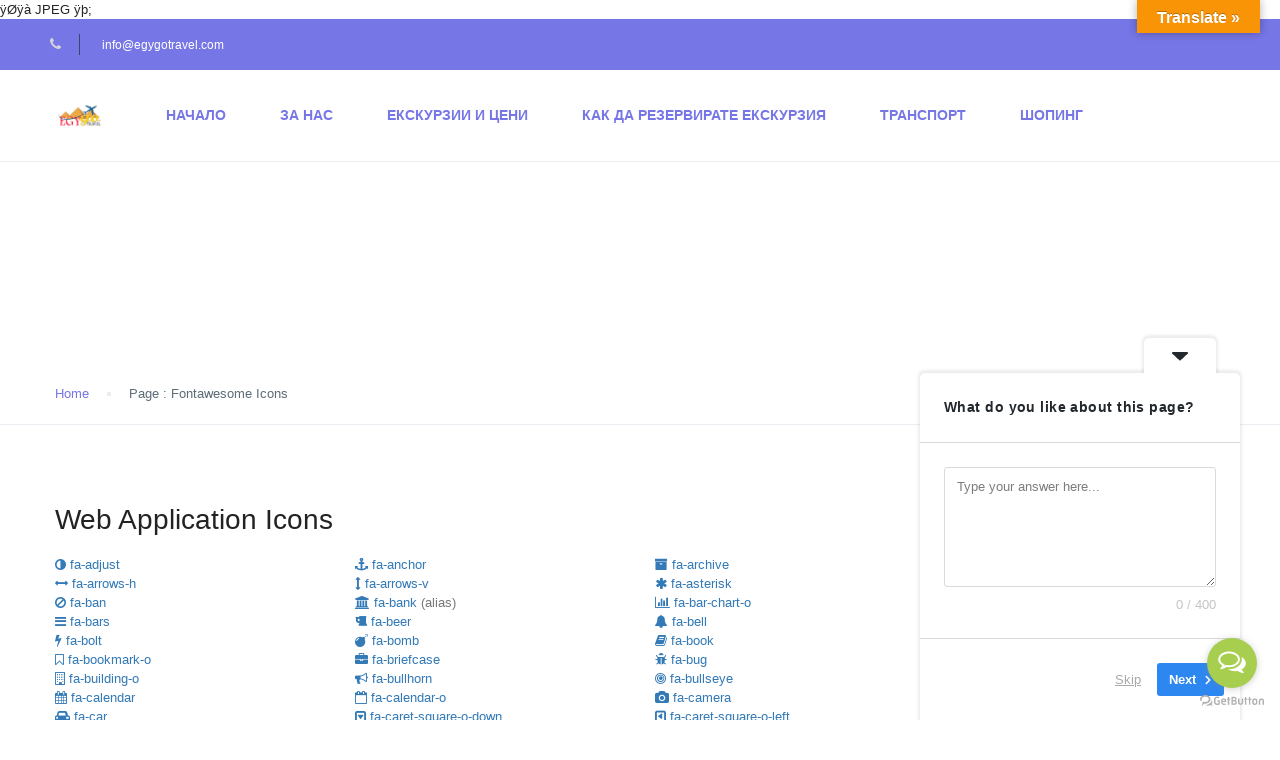

--- FILE ---
content_type: text/html; charset=UTF-8
request_url: https://www.egygotravel.com/page-fontawesome-icons-2/
body_size: 36856
content:
ÿØÿà JPEG ÿþ;<!DOCTYPE html>
<html lang="en-US">
    <head>
        <meta charset="UTF-8">
        <meta name="viewport"
          content="width=device-width, height=device-height, initial-scale=1, maximum-scale=2, minimum-scale=1 , user-scalable=0">
        <meta name="theme-color" content="#000000"/>
        <meta http-equiv="x-ua-compatible" content="IE=edge">
                    <meta name="traveler" content="3.1.7"/>          <link rel="profile" href="http://gmpg.org/xfn/11">
        <link rel="pingback" href="https://www.egygotravel.com/xmlrpc.php">
                <meta name='robots' content='index, follow, max-image-preview:large, max-snippet:-1, max-video-preview:-1' />
	<style>img:is([sizes="auto" i], [sizes^="auto," i]) { contain-intrinsic-size: 3000px 1500px }</style>
	
	<!-- This site is optimized with the Yoast SEO Premium plugin v25.2 (Yoast SEO v25.2) - https://yoast.com/wordpress/plugins/seo/ -->
	<title>Page : Fontawesome Icons | Екскурзии в Египет</title>
	<link rel="canonical" href="https://www.egygotravel.com/page-fontawesome-icons-2/" />
	<meta property="og:locale" content="en_US" />
	<meta property="og:type" content="article" />
	<meta property="og:title" content="Page : Fontawesome Icons" />
	<meta property="og:description" content="Web Application Icons fa-adjust fa-anchor fa-archive fa-arrows fa-arrows-h fa-arrows-v fa-asterisk fa-automobile (alias) fa-ban fa-bank (alias) fa-bar-chart-o fa-barcode fa-bars fa-beer fa-bell fa-bell-o fa-bolt fa-bomb fa-book fa-bookmark fa-bookmark-o fa-briefcase fa-bug fa-building fa-building-o fa-bullhorn fa-bullseye fa-cab (alias) fa-calendar fa-calendar-o fa-camera fa-camera-retro fa-car fa-caret-square-o-down fa-caret-square-o-left fa-caret-square-o-right fa-caret-square-o-up fa-certificate fa-check fa-check-circle fa-check-circle-o fa-check-square fa-check-square-o fa-child fa-circle fa-circle-o fa-circle-o-notch fa-circle-thin fa-clock-o [&hellip;]" />
	<meta property="og:url" content="https://www.egygotravel.com/page-fontawesome-icons-2/" />
	<meta property="og:site_name" content="Екскурзии в Египет" />
	<meta property="article:publisher" content="https://www.facebook.com/excursionsegygo" />
	<meta name="twitter:card" content="summary_large_image" />
	<meta name="twitter:site" content="@egygotravel" />
	<meta name="twitter:label1" content="Est. reading time" />
	<meta name="twitter:data1" content="3 minutes" />
	<script type="application/ld+json" class="yoast-schema-graph">{"@context":"https://schema.org","@graph":[{"@type":"WebPage","@id":"https://www.egygotravel.com/page-fontawesome-icons-2/","url":"https://www.egygotravel.com/page-fontawesome-icons-2/","name":"Page : Fontawesome Icons | Екскурзии в Египет","isPartOf":{"@id":"https://www.egygotravel.com/#website"},"datePublished":"2014-11-21T08:56:13+00:00","breadcrumb":{"@id":"https://www.egygotravel.com/page-fontawesome-icons-2/#breadcrumb"},"inLanguage":"en-US","potentialAction":[{"@type":"ReadAction","target":["https://www.egygotravel.com/page-fontawesome-icons-2/"]}]},{"@type":"BreadcrumbList","@id":"https://www.egygotravel.com/page-fontawesome-icons-2/#breadcrumb","itemListElement":[{"@type":"ListItem","position":1,"name":"Home","item":"https://www.egygotravel.com/"},{"@type":"ListItem","position":2,"name":"Page : Fontawesome Icons"}]},{"@type":"WebSite","@id":"https://www.egygotravel.com/#website","url":"https://www.egygotravel.com/","name":"Екскурзии в Египет","description":"Екскурзии в Египет","publisher":{"@id":"https://www.egygotravel.com/#organization"},"potentialAction":[{"@type":"SearchAction","target":{"@type":"EntryPoint","urlTemplate":"https://www.egygotravel.com/?s={search_term_string}"},"query-input":{"@type":"PropertyValueSpecification","valueRequired":true,"valueName":"search_term_string"}}],"inLanguage":"en-US"},{"@type":"Organization","@id":"https://www.egygotravel.com/#organization","name":"egygotravel","url":"https://www.egygotravel.com/","logo":{"@type":"ImageObject","inLanguage":"en-US","@id":"https://www.egygotravel.com/#/schema/logo/image/","url":"https://www.egygotravel.com/wp-content/uploads/2020/11/اheader-last.png","contentUrl":"https://www.egygotravel.com/wp-content/uploads/2020/11/اheader-last.png","width":142,"height":80,"caption":"egygotravel"},"image":{"@id":"https://www.egygotravel.com/#/schema/logo/image/"},"sameAs":["https://www.facebook.com/excursionsegygo","https://x.com/egygotravel","https://www.instagram.com/egygo_travel/","https://www.youtube.com/channel/UCgzARVsofDjFpZ-pbspUZCg?view_as=subscriber"]}]}</script>
	<!-- / Yoast SEO Premium plugin. -->


<link rel='dns-prefetch' href='//translate.google.com' />
<link rel='dns-prefetch' href='//cdn.canvasjs.com' />
<link rel='dns-prefetch' href='//maps.googleapis.com' />
<link rel='dns-prefetch' href='//cdn.jsdelivr.net' />
<link rel='dns-prefetch' href='//fonts.googleapis.com' />
<link rel='dns-prefetch' href='//maxst.icons8.com' />
<link rel="alternate" type="application/rss+xml" title="Екскурзии в Египет &raquo; Feed" href="https://www.egygotravel.com/feed/" />
<link rel="alternate" type="application/rss+xml" title="Екскурзии в Египет &raquo; Comments Feed" href="https://www.egygotravel.com/comments/feed/" />
<link rel="alternate" type="application/rss+xml" title="Екскурзии в Египет &raquo; Page : Fontawesome Icons Comments Feed" href="https://www.egygotravel.com/page-fontawesome-icons-2/feed/" />
		<!-- This site uses the Google Analytics by MonsterInsights plugin v9.9.0 - Using Analytics tracking - https://www.monsterinsights.com/ -->
							<script src="//www.googletagmanager.com/gtag/js?id=G-J1WDJEHJ8H"  data-cfasync="false" data-wpfc-render="false" type="text/javascript" async></script>
			<script data-cfasync="false" data-wpfc-render="false" type="text/javascript">
				var mi_version = '9.9.0';
				var mi_track_user = true;
				var mi_no_track_reason = '';
								var MonsterInsightsDefaultLocations = {"page_location":"https:\/\/www.egygotravel.com\/page-fontawesome-icons-2\/"};
								if ( typeof MonsterInsightsPrivacyGuardFilter === 'function' ) {
					var MonsterInsightsLocations = (typeof MonsterInsightsExcludeQuery === 'object') ? MonsterInsightsPrivacyGuardFilter( MonsterInsightsExcludeQuery ) : MonsterInsightsPrivacyGuardFilter( MonsterInsightsDefaultLocations );
				} else {
					var MonsterInsightsLocations = (typeof MonsterInsightsExcludeQuery === 'object') ? MonsterInsightsExcludeQuery : MonsterInsightsDefaultLocations;
				}

								var disableStrs = [
										'ga-disable-G-J1WDJEHJ8H',
									];

				/* Function to detect opted out users */
				function __gtagTrackerIsOptedOut() {
					for (var index = 0; index < disableStrs.length; index++) {
						if (document.cookie.indexOf(disableStrs[index] + '=true') > -1) {
							return true;
						}
					}

					return false;
				}

				/* Disable tracking if the opt-out cookie exists. */
				if (__gtagTrackerIsOptedOut()) {
					for (var index = 0; index < disableStrs.length; index++) {
						window[disableStrs[index]] = true;
					}
				}

				/* Opt-out function */
				function __gtagTrackerOptout() {
					for (var index = 0; index < disableStrs.length; index++) {
						document.cookie = disableStrs[index] + '=true; expires=Thu, 31 Dec 2099 23:59:59 UTC; path=/';
						window[disableStrs[index]] = true;
					}
				}

				if ('undefined' === typeof gaOptout) {
					function gaOptout() {
						__gtagTrackerOptout();
					}
				}
								window.dataLayer = window.dataLayer || [];

				window.MonsterInsightsDualTracker = {
					helpers: {},
					trackers: {},
				};
				if (mi_track_user) {
					function __gtagDataLayer() {
						dataLayer.push(arguments);
					}

					function __gtagTracker(type, name, parameters) {
						if (!parameters) {
							parameters = {};
						}

						if (parameters.send_to) {
							__gtagDataLayer.apply(null, arguments);
							return;
						}

						if (type === 'event') {
														parameters.send_to = monsterinsights_frontend.v4_id;
							var hookName = name;
							if (typeof parameters['event_category'] !== 'undefined') {
								hookName = parameters['event_category'] + ':' + name;
							}

							if (typeof MonsterInsightsDualTracker.trackers[hookName] !== 'undefined') {
								MonsterInsightsDualTracker.trackers[hookName](parameters);
							} else {
								__gtagDataLayer('event', name, parameters);
							}
							
						} else {
							__gtagDataLayer.apply(null, arguments);
						}
					}

					__gtagTracker('js', new Date());
					__gtagTracker('set', {
						'developer_id.dZGIzZG': true,
											});
					if ( MonsterInsightsLocations.page_location ) {
						__gtagTracker('set', MonsterInsightsLocations);
					}
										__gtagTracker('config', 'G-J1WDJEHJ8H', {"forceSSL":"true","link_attribution":"true"} );
										window.gtag = __gtagTracker;										(function () {
						/* https://developers.google.com/analytics/devguides/collection/analyticsjs/ */
						/* ga and __gaTracker compatibility shim. */
						var noopfn = function () {
							return null;
						};
						var newtracker = function () {
							return new Tracker();
						};
						var Tracker = function () {
							return null;
						};
						var p = Tracker.prototype;
						p.get = noopfn;
						p.set = noopfn;
						p.send = function () {
							var args = Array.prototype.slice.call(arguments);
							args.unshift('send');
							__gaTracker.apply(null, args);
						};
						var __gaTracker = function () {
							var len = arguments.length;
							if (len === 0) {
								return;
							}
							var f = arguments[len - 1];
							if (typeof f !== 'object' || f === null || typeof f.hitCallback !== 'function') {
								if ('send' === arguments[0]) {
									var hitConverted, hitObject = false, action;
									if ('event' === arguments[1]) {
										if ('undefined' !== typeof arguments[3]) {
											hitObject = {
												'eventAction': arguments[3],
												'eventCategory': arguments[2],
												'eventLabel': arguments[4],
												'value': arguments[5] ? arguments[5] : 1,
											}
										}
									}
									if ('pageview' === arguments[1]) {
										if ('undefined' !== typeof arguments[2]) {
											hitObject = {
												'eventAction': 'page_view',
												'page_path': arguments[2],
											}
										}
									}
									if (typeof arguments[2] === 'object') {
										hitObject = arguments[2];
									}
									if (typeof arguments[5] === 'object') {
										Object.assign(hitObject, arguments[5]);
									}
									if ('undefined' !== typeof arguments[1].hitType) {
										hitObject = arguments[1];
										if ('pageview' === hitObject.hitType) {
											hitObject.eventAction = 'page_view';
										}
									}
									if (hitObject) {
										action = 'timing' === arguments[1].hitType ? 'timing_complete' : hitObject.eventAction;
										hitConverted = mapArgs(hitObject);
										__gtagTracker('event', action, hitConverted);
									}
								}
								return;
							}

							function mapArgs(args) {
								var arg, hit = {};
								var gaMap = {
									'eventCategory': 'event_category',
									'eventAction': 'event_action',
									'eventLabel': 'event_label',
									'eventValue': 'event_value',
									'nonInteraction': 'non_interaction',
									'timingCategory': 'event_category',
									'timingVar': 'name',
									'timingValue': 'value',
									'timingLabel': 'event_label',
									'page': 'page_path',
									'location': 'page_location',
									'title': 'page_title',
									'referrer' : 'page_referrer',
								};
								for (arg in args) {
																		if (!(!args.hasOwnProperty(arg) || !gaMap.hasOwnProperty(arg))) {
										hit[gaMap[arg]] = args[arg];
									} else {
										hit[arg] = args[arg];
									}
								}
								return hit;
							}

							try {
								f.hitCallback();
							} catch (ex) {
							}
						};
						__gaTracker.create = newtracker;
						__gaTracker.getByName = newtracker;
						__gaTracker.getAll = function () {
							return [];
						};
						__gaTracker.remove = noopfn;
						__gaTracker.loaded = true;
						window['__gaTracker'] = __gaTracker;
					})();
									} else {
										console.log("");
					(function () {
						function __gtagTracker() {
							return null;
						}

						window['__gtagTracker'] = __gtagTracker;
						window['gtag'] = __gtagTracker;
					})();
									}
			</script>
			
							<!-- / Google Analytics by MonsterInsights -->
		<script type="text/javascript">
/* <![CDATA[ */
window._wpemojiSettings = {"baseUrl":"https:\/\/s.w.org\/images\/core\/emoji\/16.0.1\/72x72\/","ext":".png","svgUrl":"https:\/\/s.w.org\/images\/core\/emoji\/16.0.1\/svg\/","svgExt":".svg","source":{"concatemoji":"https:\/\/www.egygotravel.com\/wp-includes\/js\/wp-emoji-release.min.js?ver=6.8.3"}};
/*! This file is auto-generated */
!function(s,n){var o,i,e;function c(e){try{var t={supportTests:e,timestamp:(new Date).valueOf()};sessionStorage.setItem(o,JSON.stringify(t))}catch(e){}}function p(e,t,n){e.clearRect(0,0,e.canvas.width,e.canvas.height),e.fillText(t,0,0);var t=new Uint32Array(e.getImageData(0,0,e.canvas.width,e.canvas.height).data),a=(e.clearRect(0,0,e.canvas.width,e.canvas.height),e.fillText(n,0,0),new Uint32Array(e.getImageData(0,0,e.canvas.width,e.canvas.height).data));return t.every(function(e,t){return e===a[t]})}function u(e,t){e.clearRect(0,0,e.canvas.width,e.canvas.height),e.fillText(t,0,0);for(var n=e.getImageData(16,16,1,1),a=0;a<n.data.length;a++)if(0!==n.data[a])return!1;return!0}function f(e,t,n,a){switch(t){case"flag":return n(e,"\ud83c\udff3\ufe0f\u200d\u26a7\ufe0f","\ud83c\udff3\ufe0f\u200b\u26a7\ufe0f")?!1:!n(e,"\ud83c\udde8\ud83c\uddf6","\ud83c\udde8\u200b\ud83c\uddf6")&&!n(e,"\ud83c\udff4\udb40\udc67\udb40\udc62\udb40\udc65\udb40\udc6e\udb40\udc67\udb40\udc7f","\ud83c\udff4\u200b\udb40\udc67\u200b\udb40\udc62\u200b\udb40\udc65\u200b\udb40\udc6e\u200b\udb40\udc67\u200b\udb40\udc7f");case"emoji":return!a(e,"\ud83e\udedf")}return!1}function g(e,t,n,a){var r="undefined"!=typeof WorkerGlobalScope&&self instanceof WorkerGlobalScope?new OffscreenCanvas(300,150):s.createElement("canvas"),o=r.getContext("2d",{willReadFrequently:!0}),i=(o.textBaseline="top",o.font="600 32px Arial",{});return e.forEach(function(e){i[e]=t(o,e,n,a)}),i}function t(e){var t=s.createElement("script");t.src=e,t.defer=!0,s.head.appendChild(t)}"undefined"!=typeof Promise&&(o="wpEmojiSettingsSupports",i=["flag","emoji"],n.supports={everything:!0,everythingExceptFlag:!0},e=new Promise(function(e){s.addEventListener("DOMContentLoaded",e,{once:!0})}),new Promise(function(t){var n=function(){try{var e=JSON.parse(sessionStorage.getItem(o));if("object"==typeof e&&"number"==typeof e.timestamp&&(new Date).valueOf()<e.timestamp+604800&&"object"==typeof e.supportTests)return e.supportTests}catch(e){}return null}();if(!n){if("undefined"!=typeof Worker&&"undefined"!=typeof OffscreenCanvas&&"undefined"!=typeof URL&&URL.createObjectURL&&"undefined"!=typeof Blob)try{var e="postMessage("+g.toString()+"("+[JSON.stringify(i),f.toString(),p.toString(),u.toString()].join(",")+"));",a=new Blob([e],{type:"text/javascript"}),r=new Worker(URL.createObjectURL(a),{name:"wpTestEmojiSupports"});return void(r.onmessage=function(e){c(n=e.data),r.terminate(),t(n)})}catch(e){}c(n=g(i,f,p,u))}t(n)}).then(function(e){for(var t in e)n.supports[t]=e[t],n.supports.everything=n.supports.everything&&n.supports[t],"flag"!==t&&(n.supports.everythingExceptFlag=n.supports.everythingExceptFlag&&n.supports[t]);n.supports.everythingExceptFlag=n.supports.everythingExceptFlag&&!n.supports.flag,n.DOMReady=!1,n.readyCallback=function(){n.DOMReady=!0}}).then(function(){return e}).then(function(){var e;n.supports.everything||(n.readyCallback(),(e=n.source||{}).concatemoji?t(e.concatemoji):e.wpemoji&&e.twemoji&&(t(e.twemoji),t(e.wpemoji)))}))}((window,document),window._wpemojiSettings);
/* ]]> */
</script>
<style id='wp-emoji-styles-inline-css' type='text/css'>

	img.wp-smiley, img.emoji {
		display: inline !important;
		border: none !important;
		box-shadow: none !important;
		height: 1em !important;
		width: 1em !important;
		margin: 0 0.07em !important;
		vertical-align: -0.1em !important;
		background: none !important;
		padding: 0 !important;
	}
</style>
<link rel='stylesheet' id='wp-block-library-css' href='https://www.egygotravel.com/wp-includes/css/dist/block-library/style.min.css?ver=6.8.3' type='text/css' media='all' />
<style id='classic-theme-styles-inline-css' type='text/css'>
/*! This file is auto-generated */
.wp-block-button__link{color:#fff;background-color:#32373c;border-radius:9999px;box-shadow:none;text-decoration:none;padding:calc(.667em + 2px) calc(1.333em + 2px);font-size:1.125em}.wp-block-file__button{background:#32373c;color:#fff;text-decoration:none}
</style>
<style id='global-styles-inline-css' type='text/css'>
:root{--wp--preset--aspect-ratio--square: 1;--wp--preset--aspect-ratio--4-3: 4/3;--wp--preset--aspect-ratio--3-4: 3/4;--wp--preset--aspect-ratio--3-2: 3/2;--wp--preset--aspect-ratio--2-3: 2/3;--wp--preset--aspect-ratio--16-9: 16/9;--wp--preset--aspect-ratio--9-16: 9/16;--wp--preset--color--black: #000000;--wp--preset--color--cyan-bluish-gray: #abb8c3;--wp--preset--color--white: #ffffff;--wp--preset--color--pale-pink: #f78da7;--wp--preset--color--vivid-red: #cf2e2e;--wp--preset--color--luminous-vivid-orange: #ff6900;--wp--preset--color--luminous-vivid-amber: #fcb900;--wp--preset--color--light-green-cyan: #7bdcb5;--wp--preset--color--vivid-green-cyan: #00d084;--wp--preset--color--pale-cyan-blue: #8ed1fc;--wp--preset--color--vivid-cyan-blue: #0693e3;--wp--preset--color--vivid-purple: #9b51e0;--wp--preset--gradient--vivid-cyan-blue-to-vivid-purple: linear-gradient(135deg,rgba(6,147,227,1) 0%,rgb(155,81,224) 100%);--wp--preset--gradient--light-green-cyan-to-vivid-green-cyan: linear-gradient(135deg,rgb(122,220,180) 0%,rgb(0,208,130) 100%);--wp--preset--gradient--luminous-vivid-amber-to-luminous-vivid-orange: linear-gradient(135deg,rgba(252,185,0,1) 0%,rgba(255,105,0,1) 100%);--wp--preset--gradient--luminous-vivid-orange-to-vivid-red: linear-gradient(135deg,rgba(255,105,0,1) 0%,rgb(207,46,46) 100%);--wp--preset--gradient--very-light-gray-to-cyan-bluish-gray: linear-gradient(135deg,rgb(238,238,238) 0%,rgb(169,184,195) 100%);--wp--preset--gradient--cool-to-warm-spectrum: linear-gradient(135deg,rgb(74,234,220) 0%,rgb(151,120,209) 20%,rgb(207,42,186) 40%,rgb(238,44,130) 60%,rgb(251,105,98) 80%,rgb(254,248,76) 100%);--wp--preset--gradient--blush-light-purple: linear-gradient(135deg,rgb(255,206,236) 0%,rgb(152,150,240) 100%);--wp--preset--gradient--blush-bordeaux: linear-gradient(135deg,rgb(254,205,165) 0%,rgb(254,45,45) 50%,rgb(107,0,62) 100%);--wp--preset--gradient--luminous-dusk: linear-gradient(135deg,rgb(255,203,112) 0%,rgb(199,81,192) 50%,rgb(65,88,208) 100%);--wp--preset--gradient--pale-ocean: linear-gradient(135deg,rgb(255,245,203) 0%,rgb(182,227,212) 50%,rgb(51,167,181) 100%);--wp--preset--gradient--electric-grass: linear-gradient(135deg,rgb(202,248,128) 0%,rgb(113,206,126) 100%);--wp--preset--gradient--midnight: linear-gradient(135deg,rgb(2,3,129) 0%,rgb(40,116,252) 100%);--wp--preset--font-size--small: 13px;--wp--preset--font-size--medium: 20px;--wp--preset--font-size--large: 36px;--wp--preset--font-size--x-large: 42px;--wp--preset--spacing--20: 0.44rem;--wp--preset--spacing--30: 0.67rem;--wp--preset--spacing--40: 1rem;--wp--preset--spacing--50: 1.5rem;--wp--preset--spacing--60: 2.25rem;--wp--preset--spacing--70: 3.38rem;--wp--preset--spacing--80: 5.06rem;--wp--preset--shadow--natural: 6px 6px 9px rgba(0, 0, 0, 0.2);--wp--preset--shadow--deep: 12px 12px 50px rgba(0, 0, 0, 0.4);--wp--preset--shadow--sharp: 6px 6px 0px rgba(0, 0, 0, 0.2);--wp--preset--shadow--outlined: 6px 6px 0px -3px rgba(255, 255, 255, 1), 6px 6px rgba(0, 0, 0, 1);--wp--preset--shadow--crisp: 6px 6px 0px rgba(0, 0, 0, 1);}:where(.is-layout-flex){gap: 0.5em;}:where(.is-layout-grid){gap: 0.5em;}body .is-layout-flex{display: flex;}.is-layout-flex{flex-wrap: wrap;align-items: center;}.is-layout-flex > :is(*, div){margin: 0;}body .is-layout-grid{display: grid;}.is-layout-grid > :is(*, div){margin: 0;}:where(.wp-block-columns.is-layout-flex){gap: 2em;}:where(.wp-block-columns.is-layout-grid){gap: 2em;}:where(.wp-block-post-template.is-layout-flex){gap: 1.25em;}:where(.wp-block-post-template.is-layout-grid){gap: 1.25em;}.has-black-color{color: var(--wp--preset--color--black) !important;}.has-cyan-bluish-gray-color{color: var(--wp--preset--color--cyan-bluish-gray) !important;}.has-white-color{color: var(--wp--preset--color--white) !important;}.has-pale-pink-color{color: var(--wp--preset--color--pale-pink) !important;}.has-vivid-red-color{color: var(--wp--preset--color--vivid-red) !important;}.has-luminous-vivid-orange-color{color: var(--wp--preset--color--luminous-vivid-orange) !important;}.has-luminous-vivid-amber-color{color: var(--wp--preset--color--luminous-vivid-amber) !important;}.has-light-green-cyan-color{color: var(--wp--preset--color--light-green-cyan) !important;}.has-vivid-green-cyan-color{color: var(--wp--preset--color--vivid-green-cyan) !important;}.has-pale-cyan-blue-color{color: var(--wp--preset--color--pale-cyan-blue) !important;}.has-vivid-cyan-blue-color{color: var(--wp--preset--color--vivid-cyan-blue) !important;}.has-vivid-purple-color{color: var(--wp--preset--color--vivid-purple) !important;}.has-black-background-color{background-color: var(--wp--preset--color--black) !important;}.has-cyan-bluish-gray-background-color{background-color: var(--wp--preset--color--cyan-bluish-gray) !important;}.has-white-background-color{background-color: var(--wp--preset--color--white) !important;}.has-pale-pink-background-color{background-color: var(--wp--preset--color--pale-pink) !important;}.has-vivid-red-background-color{background-color: var(--wp--preset--color--vivid-red) !important;}.has-luminous-vivid-orange-background-color{background-color: var(--wp--preset--color--luminous-vivid-orange) !important;}.has-luminous-vivid-amber-background-color{background-color: var(--wp--preset--color--luminous-vivid-amber) !important;}.has-light-green-cyan-background-color{background-color: var(--wp--preset--color--light-green-cyan) !important;}.has-vivid-green-cyan-background-color{background-color: var(--wp--preset--color--vivid-green-cyan) !important;}.has-pale-cyan-blue-background-color{background-color: var(--wp--preset--color--pale-cyan-blue) !important;}.has-vivid-cyan-blue-background-color{background-color: var(--wp--preset--color--vivid-cyan-blue) !important;}.has-vivid-purple-background-color{background-color: var(--wp--preset--color--vivid-purple) !important;}.has-black-border-color{border-color: var(--wp--preset--color--black) !important;}.has-cyan-bluish-gray-border-color{border-color: var(--wp--preset--color--cyan-bluish-gray) !important;}.has-white-border-color{border-color: var(--wp--preset--color--white) !important;}.has-pale-pink-border-color{border-color: var(--wp--preset--color--pale-pink) !important;}.has-vivid-red-border-color{border-color: var(--wp--preset--color--vivid-red) !important;}.has-luminous-vivid-orange-border-color{border-color: var(--wp--preset--color--luminous-vivid-orange) !important;}.has-luminous-vivid-amber-border-color{border-color: var(--wp--preset--color--luminous-vivid-amber) !important;}.has-light-green-cyan-border-color{border-color: var(--wp--preset--color--light-green-cyan) !important;}.has-vivid-green-cyan-border-color{border-color: var(--wp--preset--color--vivid-green-cyan) !important;}.has-pale-cyan-blue-border-color{border-color: var(--wp--preset--color--pale-cyan-blue) !important;}.has-vivid-cyan-blue-border-color{border-color: var(--wp--preset--color--vivid-cyan-blue) !important;}.has-vivid-purple-border-color{border-color: var(--wp--preset--color--vivid-purple) !important;}.has-vivid-cyan-blue-to-vivid-purple-gradient-background{background: var(--wp--preset--gradient--vivid-cyan-blue-to-vivid-purple) !important;}.has-light-green-cyan-to-vivid-green-cyan-gradient-background{background: var(--wp--preset--gradient--light-green-cyan-to-vivid-green-cyan) !important;}.has-luminous-vivid-amber-to-luminous-vivid-orange-gradient-background{background: var(--wp--preset--gradient--luminous-vivid-amber-to-luminous-vivid-orange) !important;}.has-luminous-vivid-orange-to-vivid-red-gradient-background{background: var(--wp--preset--gradient--luminous-vivid-orange-to-vivid-red) !important;}.has-very-light-gray-to-cyan-bluish-gray-gradient-background{background: var(--wp--preset--gradient--very-light-gray-to-cyan-bluish-gray) !important;}.has-cool-to-warm-spectrum-gradient-background{background: var(--wp--preset--gradient--cool-to-warm-spectrum) !important;}.has-blush-light-purple-gradient-background{background: var(--wp--preset--gradient--blush-light-purple) !important;}.has-blush-bordeaux-gradient-background{background: var(--wp--preset--gradient--blush-bordeaux) !important;}.has-luminous-dusk-gradient-background{background: var(--wp--preset--gradient--luminous-dusk) !important;}.has-pale-ocean-gradient-background{background: var(--wp--preset--gradient--pale-ocean) !important;}.has-electric-grass-gradient-background{background: var(--wp--preset--gradient--electric-grass) !important;}.has-midnight-gradient-background{background: var(--wp--preset--gradient--midnight) !important;}.has-small-font-size{font-size: var(--wp--preset--font-size--small) !important;}.has-medium-font-size{font-size: var(--wp--preset--font-size--medium) !important;}.has-large-font-size{font-size: var(--wp--preset--font-size--large) !important;}.has-x-large-font-size{font-size: var(--wp--preset--font-size--x-large) !important;}
:where(.wp-block-post-template.is-layout-flex){gap: 1.25em;}:where(.wp-block-post-template.is-layout-grid){gap: 1.25em;}
:where(.wp-block-columns.is-layout-flex){gap: 2em;}:where(.wp-block-columns.is-layout-grid){gap: 2em;}
:root :where(.wp-block-pullquote){font-size: 1.5em;line-height: 1.6;}
</style>
<link rel='stylesheet' id='contact-form-7-css' href='https://www.egygotravel.com/wp-content/plugins/contact-form-7/includes/css/styles.css?ver=6.1.3' type='text/css' media='all' />
<link rel='stylesheet' id='google-language-translator-css' href='https://www.egygotravel.com/wp-content/plugins/google-language-translator/css/style.css?ver=6.0.20' type='text/css' media='' />
<link rel='stylesheet' id='glt-toolbar-styles-css' href='https://www.egygotravel.com/wp-content/plugins/google-language-translator/css/toolbar.css?ver=6.0.20' type='text/css' media='' />
<link rel='stylesheet' id='image-hover-effects-css-css' href='https://www.egygotravel.com/wp-content/plugins/mega-addons-for-visual-composer/css/ihover.css?ver=6.8.3' type='text/css' media='all' />
<link rel='stylesheet' id='style-css-css' href='https://www.egygotravel.com/wp-content/plugins/mega-addons-for-visual-composer/css/style.css?ver=6.8.3' type='text/css' media='all' />
<link rel='stylesheet' id='font-awesome-latest-css' href='https://www.egygotravel.com/wp-content/plugins/mega-addons-for-visual-composer/css/font-awesome/css/all.css?ver=6.8.3' type='text/css' media='all' />
<link rel='stylesheet' id='dashicons-css' href='https://www.egygotravel.com/wp-includes/css/dashicons.min.css?ver=6.8.3' type='text/css' media='all' />
<link rel='stylesheet' id='admin-bar-css' href='https://www.egygotravel.com/wp-includes/css/admin-bar.min.css?ver=6.8.3' type='text/css' media='all' />
<style id='admin-bar-inline-css' type='text/css'>

    .canvasjs-chart-credit{
        display: none !important;
    }
    #vtrtsProChart canvas {
    border-radius: 6px;
}

.vtrts-pro-adminbar-weekly-title {
    font-weight: bold;
    font-size: 14px;
    color: #fff;
    margin-bottom: 6px;
}

        #wpadminbar #wp-admin-bar-vtrts_pro_top_button .ab-icon:before {
            content: "\f185";
            color: #1DAE22;
            top: 3px;
        }
    #wp-admin-bar-vtrts_pro_top_button .ab-item {
        min-width: 180px;
    }
    .vtrts-pro-adminbar-dropdown {
        min-width: 340px;
        padding: 18px 18px 12px 18px;
        background: #23282d;
        color: #fff;
        border-radius: 8px;
        box-shadow: 0 4px 24px rgba(0,0,0,0.15);
        margin-top: 10px;
    }
    .vtrts-pro-adminbar-grid {
        display: grid;
        grid-template-columns: 1fr 1fr;
        gap: 18px 18px; /* row-gap column-gap */
        margin-bottom: 18px;
    }
    .vtrts-pro-adminbar-card {
        background: #2c3338;
        border-radius: 8px;
        padding: 18px 18px 12px 18px;
        box-shadow: 0 2px 8px rgba(0,0,0,0.07);
        display: flex;
        flex-direction: column;
        align-items: flex-start;
    }
    /* Extra margin for the right column */
    .vtrts-pro-adminbar-card:nth-child(2),
    .vtrts-pro-adminbar-card:nth-child(4) {
        margin-left: 10px !important;
        padding-left: 10px !important;
        margin-right: 10px !important;
        padding-right : 10px !important;
        margin-top: 10px !important;
    }
    .vtrts-pro-adminbar-card:nth-child(1),
    .vtrts-pro-adminbar-card:nth-child(3) {
        margin-left: 10px !important;
        padding-left: 10px !important;
        margin-top: 10px !important;
    }
    /* Extra margin for the bottom row */
    .vtrts-pro-adminbar-card:nth-child(3),
    .vtrts-pro-adminbar-card:nth-child(4) {
        margin-top: 6px !important;
        padding-top: 6px !important;
        margin-top: 10px !important;
    }
    .vtrts-pro-adminbar-card-title {
        font-size: 14px;
        font-weight: 800;
        margin-bottom: 6px;
        color: #fff;
    }
    .vtrts-pro-adminbar-card-value {
        font-size: 22px;
        font-weight: bold;
        color: #1DAE22;
        margin-bottom: 4px;
    }
    .vtrts-pro-adminbar-card-sub {
        font-size: 12px;
        color: #aaa;
    }
    .vtrts-pro-adminbar-btn-wrap {
        text-align: center;
        margin-top: 8px;
    }

    #wp-admin-bar-vtrts_pro_top_button .ab-item{
    min-width: 80px !important;
        padding: 0px !important;
    .vtrts-pro-adminbar-btn {
        display: inline-block;
        background: #1DAE22;
        color: #fff !important;
        font-weight: bold;
        padding: 8px 28px;
        border-radius: 6px;
        text-decoration: none;
        font-size: 15px;
        transition: background 0.2s;
        margin-top: 8px;
    }
    .vtrts-pro-adminbar-btn:hover {
        background: #15991b;
        color: #fff !important;
    }

    .vtrts-pro-adminbar-dropdown-wrap { min-width: 0; padding: 0; }
    #wpadminbar #wp-admin-bar-vtrts_pro_top_button .vtrts-pro-adminbar-dropdown { display: none; position: absolute; left: 0; top: 100%; z-index: 99999; }
    #wpadminbar #wp-admin-bar-vtrts_pro_top_button:hover .vtrts-pro-adminbar-dropdown { display: block; }
    
        .ab-empty-item #wp-admin-bar-vtrts_pro_top_button-default .ab-empty-item{
    height:0px !important;
    padding :0px !important;
     }
            #wpadminbar .quicklinks .ab-empty-item{
        padding:0px !important;
    }
    .vtrts-pro-adminbar-dropdown {
    min-width: 340px;
    padding: 18px 18px 12px 18px;
    background: #23282d;
    color: #fff;
    border-radius: 12px; /* more rounded */
    box-shadow: 0 8px 32px rgba(0,0,0,0.25); /* deeper shadow */
    margin-top: 10px;
}

.vtrts-pro-adminbar-btn-wrap {
    text-align: center;
    margin-top: 18px; /* more space above */
}

.vtrts-pro-adminbar-btn {
    display: inline-block;
    background: #1DAE22;
    color: #fff !important;
    font-weight: bold;
    padding: 5px 22px;
    border-radius: 8px;
    text-decoration: none;
    font-size: 17px;
    transition: background 0.2s, box-shadow 0.2s;
    margin-top: 8px;
    box-shadow: 0 2px 8px rgba(29,174,34,0.15);
    text-align: center;
    line-height: 1.6;
    
}
.vtrts-pro-adminbar-btn:hover {
    background: #15991b;
    color: #fff !important;
    box-shadow: 0 4px 16px rgba(29,174,34,0.25);
}
    


</style>
<link rel='stylesheet' id='hide-admin-bar-based-on-user-roles-css' href='https://www.egygotravel.com/wp-content/plugins/hide-admin-bar-based-on-user-roles/public/css/hide-admin-bar-based-on-user-roles-public.css?ver=6.0.5' type='text/css' media='all' />
<link rel='stylesheet' id='google-font-css-css' href='https://fonts.googleapis.com/css?family=Poppins%3A400%2C500%2C600&#038;ver=6.8.3' type='text/css' media='all' />
<link rel='stylesheet' id='bootstrap-css-css' href='https://www.egygotravel.com/wp-content/themes/traveler/v2/css/bootstrap.min.css?ver=6.8.3' type='text/css' media='all' />
<link rel='stylesheet' id='helpers-css-css' href='https://www.egygotravel.com/wp-content/themes/traveler/v2/css/helpers.css?ver=6.8.3' type='text/css' media='all' />
<link rel='stylesheet' id='font-awesome-css-css' href='https://www.egygotravel.com/wp-content/themes/traveler/v2/css/font-awesome.min.css?ver=6.8.3' type='text/css' media='all' />
<link rel='stylesheet' id='fotorama-css-css' href='https://www.egygotravel.com/wp-content/themes/traveler/v2/js/fotorama/fotorama.css?ver=6.8.3' type='text/css' media='all' />
<link rel='stylesheet' id='rangeSlider-css-css' href='https://www.egygotravel.com/wp-content/themes/traveler/v2/js/ion.rangeSlider/css/ion.rangeSlider.css?ver=6.8.3' type='text/css' media='all' />
<link rel='stylesheet' id='rangeSlider-skinHTML5-css-css' href='https://www.egygotravel.com/wp-content/themes/traveler/v2/js/ion.rangeSlider/css/ion.rangeSlider.skinHTML5.css?ver=6.8.3' type='text/css' media='all' />
<link rel='stylesheet' id='daterangepicker-css-css' href='https://www.egygotravel.com/wp-content/themes/traveler/v2/js/daterangepicker/daterangepicker.css?ver=6.8.3' type='text/css' media='all' />
<link rel='stylesheet' id='awesome-line-awesome-css-css' href='https://maxst.icons8.com/vue-static/landings/line-awesome/line-awesome/1.1.0/css/line-awesome.min.css?ver=6.8.3' type='text/css' media='all' />
<link rel='stylesheet' id='sweetalert2-css-css' href='https://www.egygotravel.com/wp-content/themes/traveler/v2/css/sweetalert2.css?ver=6.8.3' type='text/css' media='all' />
<link rel='stylesheet' id='select2.min-css-css' href='https://www.egygotravel.com/wp-content/themes/traveler/v2/css/select2.min.css?ver=6.8.3' type='text/css' media='all' />
<link rel='stylesheet' id='flickity-css-css' href='https://www.egygotravel.com/wp-content/themes/traveler/v2/css/flickity.css?ver=6.8.3' type='text/css' media='all' />
<link rel='stylesheet' id='magnific-css-css' href='https://www.egygotravel.com/wp-content/themes/traveler/v2/js/magnific-popup/magnific-popup.css?ver=6.8.3' type='text/css' media='all' />
<link rel='stylesheet' id='owlcarousel-css-css' href='https://www.egygotravel.com/wp-content/themes/traveler/v2/js/owlcarousel/assets/owl.carousel.min.css?ver=6.8.3' type='text/css' media='all' />
<link rel='stylesheet' id='st-style-css-css' href='https://www.egygotravel.com/wp-content/themes/traveler/v2/css/style.css?ver=6.8.3' type='text/css' media='all' />
<link rel='stylesheet' id='affilate-css-css' href='https://www.egygotravel.com/wp-content/themes/traveler/v2/css/affilate.css?ver=6.8.3' type='text/css' media='all' />
<link rel='stylesheet' id='affilate-h-css-css' href='https://www.egygotravel.com/wp-content/themes/traveler/v2/css/affilate-h.css?ver=6.8.3' type='text/css' media='all' />
<link rel='stylesheet' id='search-result-css-css' href='https://www.egygotravel.com/wp-content/themes/traveler/v2/css/search_result.css?ver=6.8.3' type='text/css' media='all' />
<link rel='stylesheet' id='st-fix-safari-css-css' href='https://www.egygotravel.com/wp-content/themes/traveler/v2/css/fsafari.css?ver=6.8.3' type='text/css' media='all' />
<link rel='stylesheet' id='checkout-css-css' href='https://www.egygotravel.com/wp-content/themes/traveler/v2/css/checkout.css?ver=6.8.3' type='text/css' media='all' />
<link rel='stylesheet' id='partner-page-css-css' href='https://www.egygotravel.com/wp-content/themes/traveler/v2/css/partner_page.css?ver=6.8.3' type='text/css' media='all' />
<link rel='stylesheet' id='responsive-css-css' href='https://www.egygotravel.com/wp-content/themes/traveler/v2/css/responsive.css?ver=6.8.3' type='text/css' media='all' />
<link rel='stylesheet' id='mCustomScrollbar-css-css' href='https://cdn.jsdelivr.net/jquery.mcustomscrollbar/3.1.3/jquery.mCustomScrollbar.min.css?ver=6.8.3' type='text/css' media='all' />
<link rel='stylesheet' id='single-tour-css' href='https://www.egygotravel.com/wp-content/themes/traveler/v2/css/sin-tour.css?ver=6.8.3' type='text/css' media='all' />
<link rel='stylesheet' id='enquire-css-css' href='https://www.egygotravel.com/wp-content/themes/traveler/v2/css/enquire.css?ver=6.8.3' type='text/css' media='all' />
<link rel='stylesheet' id='heateor_sss_frontend_css-css' href='https://www.egygotravel.com/wp-content/plugins/sassy-social-share/public/css/sassy-social-share-public.css?ver=3.3.79' type='text/css' media='all' />
<style id='heateor_sss_frontend_css-inline-css' type='text/css'>
.heateor_sss_button_instagram span.heateor_sss_svg,a.heateor_sss_instagram span.heateor_sss_svg{background:radial-gradient(circle at 30% 107%,#fdf497 0,#fdf497 5%,#fd5949 45%,#d6249f 60%,#285aeb 90%)}.heateor_sss_horizontal_sharing .heateor_sss_svg,.heateor_sss_standard_follow_icons_container .heateor_sss_svg{color:#fff;border-width:0px;border-style:solid;border-color:transparent}.heateor_sss_horizontal_sharing .heateorSssTCBackground{color:#666}.heateor_sss_horizontal_sharing span.heateor_sss_svg:hover,.heateor_sss_standard_follow_icons_container span.heateor_sss_svg:hover{border-color:transparent;}.heateor_sss_vertical_sharing span.heateor_sss_svg,.heateor_sss_floating_follow_icons_container span.heateor_sss_svg{color:#fff;border-width:0px;border-style:solid;border-color:transparent;}.heateor_sss_vertical_sharing .heateorSssTCBackground{color:#666;}.heateor_sss_vertical_sharing span.heateor_sss_svg:hover,.heateor_sss_floating_follow_icons_container span.heateor_sss_svg:hover{border-color:transparent;}div.heateorSssSharingArrow{display:none}
</style>
<script type="text/javascript" id="ahc_front_js-js-extra">
/* <![CDATA[ */
var ahc_ajax_front = {"ajax_url":"https:\/\/www.egygotravel.com\/wp-admin\/admin-ajax.php","page_id":"8737","page_title":"Page : Fontawesome Icons","post_type":"page"};
/* ]]> */
</script>
<script type="text/javascript" src="https://www.egygotravel.com/wp-content/plugins/visitors-traffic-real-time-statistics-pro/js/front.js?ver=6.8.3" id="ahc_front_js-js"></script>
<script type="text/javascript" src="https://www.egygotravel.com/wp-content/plugins/google-analytics-for-wordpress/assets/js/frontend-gtag.min.js?ver=9.9.0" id="monsterinsights-frontend-script-js" async="async" data-wp-strategy="async"></script>
<script data-cfasync="false" data-wpfc-render="false" type="text/javascript" id='monsterinsights-frontend-script-js-extra'>/* <![CDATA[ */
var monsterinsights_frontend = {"js_events_tracking":"true","download_extensions":"doc,pdf,ppt,zip,xls,docx,pptx,xlsx","inbound_paths":"[{\"path\":\"\\\/go\\\/\",\"label\":\"affiliate\"},{\"path\":\"\\\/recommend\\\/\",\"label\":\"affiliate\"}]","home_url":"https:\/\/www.egygotravel.com","hash_tracking":"false","v4_id":"G-J1WDJEHJ8H"};/* ]]> */
</script>
<script type="text/javascript" id="jquery-core-js-extra">
/* <![CDATA[ */
var list_location = {"list":"\"\""};
var st_checkout_text = {"without_pp":"Submit Request","with_pp":"Booking Now","validate_form":"Please fill all required fields","error_accept_term":"Please accept our terms and conditions","email_validate":"Email is not valid","adult_price":"Adult","child_price":"Child","infant_price":"Infant","adult":"Adult","child":"Child","infant":"Infant","price":"Price","origin_price":"Origin Price","text_unavailable":"Not Available: "};
var st_params = {"theme_url":"https:\/\/www.egygotravel.com\/wp-content\/themes\/traveler","locale_fullcalendar":"en","caculator_price_single_ajax":"off","site_url":"https:\/\/www.egygotravel.com","load_price":"https:\/\/www.egygotravel.com","ajax_url":"https:\/\/www.egygotravel.com\/wp-admin\/admin-ajax.php","loading_url":"https:\/\/www.egygotravel.com\/wp-admin\/images\/wpspin_light.gif","st_search_nonce":"abbd03115b","facebook_enable":"on","facbook_app_id":"RBKANUDGJN6KY7WQ","booking_currency_precision":"2","thousand_separator":".","decimal_separator":",","currency_symbol":"$","currency_position":"left","currency_rtl_support":"off","free_text":"Free","date_format":"dd\/mm\/yyyy","date_format_calendar":"dd\/mm\/yyyy","time_format":"12h","mk_my_location":"https:\/\/www.egygotravel.com\/wp-content\/themes\/traveler\/img\/my_location.png","locale":"en_US","header_bgr":"","text_refresh":"Refresh","date_fomat":"DD\/MM\/YYYY","text_loading":"Loading...","text_no_more":"No More","weather_api_key":"a82498aa9918914fa4ac5ba584a7e623","no_vacancy":"No vacancies","unlimited_vacancy":"Unlimited","a_vacancy":"a vacancy","more_vacancy":"vacancies","utm":"https:\/\/shinetheme.com\/utm\/utm.gif","_s":"d59eeb6d60","mclusmap":"https:\/\/www.egygotravel.com\/wp-content\/themes\/traveler\/v2\/images\/icon_map\/ico_gruop_location.svg","icon_contact_map":"https:\/\/www.egygotravel.com\/wp-content\/themes\/traveler\/v2\/images\/markers\/ico_location_3.png","text_adult":"Adult","text_adults":"Adults","text_child":"Children","text_childs":"Childrens","text_price":"Price","text_origin_price":"Origin Price","text_unavailable":"Not Available ","text_available":"Available ","text_adult_price":"Adult Price ","text_child_price":"Child Price ","text_infant_price":"Infant Price","text_update":"Update ","token_mapbox":"pk.eyJ1IjoidGhvYWluZ28iLCJhIjoiY2p3dTE4bDFtMDAweTQ5cm5rMXA5anUwMSJ9.RkIx76muBIvcZ5HDb2g0Bw","text_rtl_mapbox":"","st_icon_mapbox":"https:\/\/i.imgur.com\/MK4NUzI.png","text_use_this_media":"Use this media","text_select_image":"Select Image","text_confirm_delete_item":"Are you sure want to delete this item?","text_process_cancel":"You cancelled the process","start_at_text":"Start at","end_at_text":"End at"};
var st_timezone = {"timezone_string":""};
var locale_daterangepicker = {"direction":"ltr","applyLabel":"Apply","cancelLabel":"Cancel","fromLabel":"From","toLabel":"To","customRangeLabel":"Custom","daysOfWeek":["Su","Mo","Tu","We","Th","Fr","Sa"],"monthNames":["January","February","March","April","May","June","July","August","September","October","November","December"],"firstDay":"0","today":"Today"};
var st_list_map_params = {"mk_my_location":"https:\/\/www.egygotravel.com\/wp-content\/themes\/traveler\/img\/my_location.png","text_my_location":"3000 m radius","text_no_result":"No Result","cluster_0":"<div class='cluster cluster-1'>CLUSTER_COUNT<\/div>","cluster_20":"<div class='cluster cluster-2'>CLUSTER_COUNT<\/div>","cluster_50":"<div class='cluster cluster-3'>CLUSTER_COUNT<\/div>","cluster_m1":"https:\/\/www.egygotravel.com\/wp-content\/themes\/traveler\/img\/map\/m1.png","cluster_m2":"https:\/\/www.egygotravel.com\/wp-content\/themes\/traveler\/img\/map\/m2.png","cluster_m3":"https:\/\/www.egygotravel.com\/wp-content\/themes\/traveler\/img\/map\/m3.png","cluster_m4":"https:\/\/www.egygotravel.com\/wp-content\/themes\/traveler\/img\/map\/m4.png","cluster_m5":"https:\/\/www.egygotravel.com\/wp-content\/themes\/traveler\/img\/map\/m5.png","icon_full_screen":"https:\/\/www.egygotravel.com\/wp-content\/themes\/traveler\/v2\/images\/icon_map\/ico_fullscreen.svg","icon_my_location":"https:\/\/www.egygotravel.com\/wp-content\/themes\/traveler\/v2\/images\/icon_map\/ico_location.svg","icon_my_style":"https:\/\/www.egygotravel.com\/wp-content\/themes\/traveler\/v2\/images\/icon_map\/ico_view_maps.svg","icon_zoom_out":"https:\/\/www.egygotravel.com\/wp-content\/themes\/traveler\/v2\/images\/icon_map\/ico_maps_zoom-out.svg","icon_zoom_in":"https:\/\/www.egygotravel.com\/wp-content\/themes\/traveler\/v2\/images\/icon_map\/ico_maps_zoom_in.svg","icon_close":"https:\/\/www.egygotravel.com\/wp-content\/themes\/traveler\/v2\/images\/icon_map\/icon_close.svg"};
var st_config_partner = {"text_er_image_format":""};
var st_icon_picker = {"icon_list":["fa-glass","fa-music","fa-search","fa-envelope-o","fa-heart","fa-star","fa-star-o","fa-user","fa-film","fa-th-large","fa-th","fa-th-list","fa-check","fa-remove","fa-close","fa-times","fa-search-plus","fa-search-minus","fa-power-off","fa-signal","fa-gear","fa-cog","fa-trash-o","fa-home","fa-file-o","fa-clock-o","fa-road","fa-download","fa-arrow-circle-o-down","fa-arrow-circle-o-up","fa-inbox","fa-play-circle-o","fa-rotate-right","fa-repeat","fa-refresh","fa-list-alt","fa-lock","fa-flag","fa-headphones","fa-volume-off","fa-volume-down","fa-volume-up","fa-qrcode","fa-barcode","fa-tag","fa-tags","fa-book","fa-bookmark","fa-print","fa-camera","fa-font","fa-bold","fa-italic","fa-text-height","fa-text-width","fa-align-left","fa-align-center","fa-align-right","fa-align-justify","fa-list","fa-dedent","fa-outdent","fa-indent","fa-video-camera","fa-photo","fa-image","fa-picture-o","fa-pencil","fa-map-marker","fa-adjust","fa-tint","fa-edit","fa-pencil-square-o","fa-share-square-o","fa-check-square-o","fa-arrows","fa-step-backward","fa-fast-backward","fa-backward","fa-play","fa-pause","fa-stop","fa-forward","fa-fast-forward","fa-step-forward","fa-eject","fa-chevron-left","fa-chevron-right","fa-plus-circle","fa-minus-circle","fa-times-circle","fa-check-circle","fa-question-circle","fa-info-circle","fa-crosshairs","fa-times-circle-o","fa-check-circle-o","fa-ban","fa-arrow-left","fa-arrow-right","fa-arrow-up","fa-arrow-down","fa-mail-forward","fa-share","fa-expand","fa-compress","fa-plus","fa-minus","fa-asterisk","fa-exclamation-circle","fa-gift","fa-leaf","fa-fire","fa-eye","fa-eye-slash","fa-warning","fa-exclamation-triangle","fa-plane","fa-calendar","fa-random","fa-comment","fa-magnet","fa-chevron-up","fa-chevron-down","fa-retweet","fa-shopping-cart","fa-folder","fa-folder-open","fa-arrows-v","fa-arrows-h","fa-bar-chart-o","fa-bar-chart","fa-twitter-square","fa-facebook-square","fa-camera-retro","fa-key","fa-gears","fa-cogs","fa-comments","fa-thumbs-o-up","fa-thumbs-o-down","fa-star-half","fa-heart-o","fa-sign-out","fa-linkedin-square","fa-thumb-tack","fa-external-link","fa-sign-in","fa-trophy","fa-github-square","fa-upload","fa-lemon-o","fa-phone","fa-square-o","fa-bookmark-o","fa-phone-square","fa-twitter","fa-facebook-f","fa-facebook","fa-github","fa-unlock","fa-credit-card","fa-feed","fa-rss","fa-hdd-o","fa-bullhorn","fa-bell","fa-certificate","fa-hand-o-right","fa-hand-o-left","fa-hand-o-up","fa-hand-o-down","fa-arrow-circle-left","fa-arrow-circle-right","fa-arrow-circle-up","fa-arrow-circle-down","fa-globe","fa-wrench","fa-tasks","fa-filter","fa-briefcase","fa-arrows-alt","fa-group","fa-users","fa-chain","fa-link","fa-cloud","fa-flask","fa-cut","fa-scissors","fa-copy","fa-files-o","fa-paperclip","fa-save","fa-floppy-o","fa-square","fa-navicon","fa-reorder","fa-bars","fa-list-ul","fa-list-ol","fa-strikethrough","fa-underline","fa-table","fa-magic","fa-truck","fa-pinterest","fa-pinterest-square","fa-google-plus-square","fa-google-plus","fa-money","fa-caret-down","fa-caret-up","fa-caret-left","fa-caret-right","fa-columns","fa-unsorted","fa-sort","fa-sort-down","fa-sort-desc","fa-sort-up","fa-sort-asc","fa-envelope","fa-linkedin","fa-rotate-left","fa-undo","fa-legal","fa-gavel","fa-dashboard","fa-tachometer","fa-comment-o","fa-comments-o","fa-flash","fa-bolt","fa-sitemap","fa-umbrella","fa-paste","fa-clipboard","fa-lightbulb-o","fa-exchange","fa-cloud-download","fa-cloud-upload","fa-user-md","fa-stethoscope","fa-suitcase","fa-bell-o","fa-coffee","fa-cutlery","fa-file-text-o","fa-building-o","fa-hospital-o","fa-ambulance","fa-medkit","fa-fighter-jet","fa-beer","fa-h-square","fa-plus-square","fa-angle-double-left","fa-angle-double-right","fa-angle-double-up","fa-angle-double-down","fa-angle-left","fa-angle-right","fa-angle-up","fa-angle-down","fa-desktop","fa-laptop","fa-tablet","fa-mobile-phone","fa-mobile","fa-circle-o","fa-quote-left","fa-quote-right","fa-spinner","fa-circle","fa-mail-reply","fa-reply","fa-github-alt","fa-folder-o","fa-folder-open-o","fa-smile-o","fa-frown-o","fa-meh-o","fa-gamepad","fa-keyboard-o","fa-flag-o","fa-flag-checkered","fa-terminal","fa-code","fa-mail-reply-all","fa-reply-all","fa-star-half-empty","fa-star-half-full","fa-star-half-o","fa-location-arrow","fa-crop","fa-code-fork","fa-unlink","fa-chain-broken","fa-question","fa-info","fa-exclamation","fa-superscript","fa-subscript","fa-eraser","fa-puzzle-piece","fa-microphone","fa-microphone-slash","fa-shield","fa-calendar-o","fa-fire-extinguisher","fa-rocket","fa-maxcdn","fa-chevron-circle-left","fa-chevron-circle-right","fa-chevron-circle-up","fa-chevron-circle-down","fa-html5","fa-css3","fa-anchor","fa-unlock-alt","fa-bullseye","fa-ellipsis-h","fa-ellipsis-v","fa-rss-square","fa-play-circle","fa-ticket","fa-minus-square","fa-minus-square-o","fa-level-up","fa-level-down","fa-check-square","fa-pencil-square","fa-external-link-square","fa-share-square","fa-compass","fa-toggle-down","fa-caret-square-o-down","fa-toggle-up","fa-caret-square-o-up","fa-toggle-right","fa-caret-square-o-right","fa-euro","fa-eur","fa-gbp","fa-dollar","fa-usd","fa-rupee","fa-inr","fa-cny","fa-rmb","fa-yen","fa-jpy","fa-ruble","fa-rouble","fa-rub","fa-won","fa-krw","fa-bitcoin","fa-btc","fa-file","fa-file-text","fa-sort-alpha-asc","fa-sort-alpha-desc","fa-sort-amount-asc","fa-sort-amount-desc","fa-sort-numeric-asc","fa-sort-numeric-desc","fa-thumbs-up","fa-thumbs-down","fa-youtube-square","fa-youtube","fa-xing","fa-xing-square","fa-youtube-play","fa-dropbox","fa-stack-overflow","fa-instagram","fa-flickr","fa-adn","fa-bitbucket","fa-bitbucket-square","fa-tumblr","fa-tumblr-square","fa-long-arrow-down","fa-long-arrow-up","fa-long-arrow-left","fa-long-arrow-right","fa-apple","fa-windows","fa-android","fa-linux","fa-dribbble","fa-skype","fa-foursquare","fa-trello","fa-female","fa-male","fa-gittip","fa-gratipay","fa-sun-o","fa-moon-o","fa-archive","fa-bug","fa-vk","fa-weibo","fa-renren","fa-pagelines","fa-stack-exchange","fa-arrow-circle-o-right","fa-arrow-circle-o-left","fa-toggle-left","fa-caret-square-o-left","fa-dot-circle-o","fa-wheelchair","fa-vimeo-square","fa-turkish-lira","fa-try","fa-plus-square-o","fa-space-shuttle","fa-slack","fa-envelope-square","fa-wordpress","fa-openid","fa-institution","fa-bank","fa-university","fa-mortar-board","fa-graduation-cap","fa-yahoo","fa-google","fa-reddit","fa-reddit-square","fa-stumbleupon-circle","fa-stumbleupon","fa-delicious","fa-digg","fa-pied-piper","fa-pied-piper-alt","fa-drupal","fa-joomla","fa-language","fa-fax","fa-building","fa-child","fa-paw","fa-spoon","fa-cube","fa-cubes","fa-behance","fa-behance-square","fa-steam","fa-steam-square","fa-recycle","fa-automobile","fa-car","fa-cab","fa-taxi","fa-tree","fa-spotify","fa-deviantart","fa-soundcloud","fa-database","fa-file-pdf-o","fa-file-word-o","fa-file-excel-o","fa-file-powerpoint-o","fa-file-photo-o","fa-file-picture-o","fa-file-image-o","fa-file-zip-o","fa-file-archive-o","fa-file-sound-o","fa-file-audio-o","fa-file-movie-o","fa-file-video-o","fa-file-code-o","fa-vine","fa-codepen","fa-jsfiddle","fa-life-bouy","fa-life-buoy","fa-life-saver","fa-support","fa-life-ring","fa-circle-o-notch","fa-ra","fa-rebel","fa-ge","fa-empire","fa-git-square","fa-git","fa-y-combinator-square","fa-yc-square","fa-hacker-news","fa-tencent-weibo","fa-qq","fa-wechat","fa-weixin","fa-send","fa-paper-plane","fa-send-o","fa-paper-plane-o","fa-history","fa-circle-thin","fa-header","fa-paragraph","fa-sliders","fa-share-alt","fa-share-alt-square","fa-bomb","fa-soccer-ball-o","fa-futbol-o","fa-tty","fa-binoculars","fa-plug","fa-slideshare","fa-twitch","fa-yelp","fa-newspaper-o","fa-wifi","fa-calculator","fa-paypal","fa-google-wallet","fa-cc-visa","fa-cc-mastercard","fa-cc-discover","fa-cc-amex","fa-cc-paypal","fa-cc-stripe","fa-bell-slash","fa-bell-slash-o","fa-trash","fa-copyright","fa-at","fa-eyedropper","fa-paint-brush","fa-birthday-cake","fa-area-chart","fa-pie-chart","fa-line-chart","fa-lastfm","fa-lastfm-square","fa-toggle-off","fa-toggle-on","fa-bicycle","fa-bus","fa-ioxhost","fa-angellist","fa-cc","fa-shekel","fa-sheqel","fa-ils","fa-meanpath","fa-buysellads","fa-connectdevelop","fa-dashcube","fa-forumbee","fa-leanpub","fa-sellsy","fa-shirtsinbulk","fa-simplybuilt","fa-skyatlas","fa-cart-plus","fa-cart-arrow-down","fa-diamond","fa-ship","fa-user-secret","fa-motorcycle","fa-street-view","fa-heartbeat","fa-venus","fa-mars","fa-mercury","fa-intersex","fa-transgender","fa-transgender-alt","fa-venus-double","fa-mars-double","fa-venus-mars","fa-mars-stroke","fa-mars-stroke-v","fa-mars-stroke-h","fa-neuter","fa-genderless","fa-facebook-official","fa-pinterest-p","fa-whatsapp","fa-server","fa-user-plus","fa-user-times","fa-hotel","fa-bed","fa-viacoin","fa-train","fa-subway","fa-medium","fa-yc","fa-y-combinator","fa-optin-monster","fa-opencart","fa-expeditedssl","fa-battery-4","fa-battery-full","fa-battery-3","fa-battery-three-quarters","fa-battery-2","fa-battery-half","fa-battery-1","fa-battery-quarter","fa-battery-0","fa-battery-empty","fa-mouse-pointer","fa-i-cursor","fa-object-group","fa-object-ungroup","fa-sticky-note","fa-sticky-note-o","fa-cc-jcb","fa-cc-diners-club","fa-clone","fa-balance-scale","fa-hourglass-o","fa-hourglass-1","fa-hourglass-start","fa-hourglass-2","fa-hourglass-half","fa-hourglass-3","fa-hourglass-end","fa-hourglass","fa-hand-grab-o","fa-hand-rock-o","fa-hand-stop-o","fa-hand-paper-o","fa-hand-scissors-o","fa-hand-lizard-o","fa-hand-spock-o","fa-hand-pointer-o","fa-hand-peace-o","fa-trademark","fa-registered","fa-creative-commons","fa-gg","fa-gg-circle","fa-tripadvisor","fa-odnoklassniki","fa-odnoklassniki-square","fa-get-pocket","fa-wikipedia-w","fa-safari","fa-chrome","fa-firefox","fa-opera","fa-internet-explorer","fa-tv","fa-television","fa-contao","fa-500px","fa-amazon","fa-calendar-plus-o","fa-calendar-minus-o","fa-calendar-times-o","fa-calendar-check-o","fa-industry","fa-map-pin","fa-map-signs","fa-map-o","fa-map","fa-commenting","fa-commenting-o","fa-houzz","fa-vimeo","fa-black-tie","fa-fonticons","fa-reddit-alien","fa-edge","fa-credit-card-alt","fa-codiepie","fa-modx","fa-fort-awesome","fa-usb","fa-product-hunt","fa-mixcloud","fa-scribd","fa-pause-circle","fa-pause-circle-o","fa-stop-circle","fa-stop-circle-o","fa-shopping-bag","fa-shopping-basket","fa-hashtag","fa-bluetooth","fa-bluetooth-b","fa-percent","fa-gitlab","fa-wpbeginner","fa-wpforms","fa-envira","fa-universal-access","fa-wheelchair-alt","fa-question-circle-o","fa-blind","fa-audio-description","fa-volume-control-phone","fa-braille","fa-assistive-listening-systems","fa-asl-interpreting","fa-american-sign-language-interpreting","fa-deafness","fa-hard-of-hearing","fa-deaf","fa-glide","fa-glide-g","fa-signing","fa-sign-language","fa-low-vision","fa-viadeo","fa-viadeo-square","fa-snapchat","fa-snapchat-ghost","fa-snapchat-square"]};
var st_timezone = {"timezone_string":""};
/* ]]> */
</script>
<script type="text/javascript" src="https://www.egygotravel.com/wp-includes/js/jquery/jquery.min.js?ver=3.7.1" id="jquery-core-js"></script>
<script type="text/javascript" src="https://www.egygotravel.com/wp-includes/js/jquery/jquery-migrate.min.js?ver=3.4.1" id="jquery-migrate-js"></script>
<script type="text/javascript" src="https://www.egygotravel.com/wp-content/plugins/hide-admin-bar-based-on-user-roles/public/js/hide-admin-bar-based-on-user-roles-public.js?ver=6.0.5" id="hide-admin-bar-based-on-user-roles-js"></script>
<script type="text/javascript" src="https://maps.googleapis.com/maps/api/js?libraries=places&amp;key=AIzaSyDmBXE8tPltyjyv5O9XmEDbFlRJnRbzAgs" id="map-js"></script>
<script type="text/javascript" src="https://www.egygotravel.com/wp-content/themes/traveler/v2/js/magnific-popup/jquery.magnific-popup.min.js?ver=6.8.3" id="magnific-js-js"></script>
<link rel="https://api.w.org/" href="https://www.egygotravel.com/wp-json/" /><link rel="alternate" title="JSON" type="application/json" href="https://www.egygotravel.com/wp-json/wp/v2/pages/8737" /><link rel="EditURI" type="application/rsd+xml" title="RSD" href="https://www.egygotravel.com/xmlrpc.php?rsd" />
<meta name="generator" content="WordPress 6.8.3" />
<link rel='shortlink' href='https://www.egygotravel.com/?p=8737' />
<link rel="alternate" title="oEmbed (JSON)" type="application/json+oembed" href="https://www.egygotravel.com/wp-json/oembed/1.0/embed?url=https%3A%2F%2Fwww.egygotravel.com%2Fpage-fontawesome-icons-2%2F" />
<link rel="alternate" title="oEmbed (XML)" type="text/xml+oembed" href="https://www.egygotravel.com/wp-json/oembed/1.0/embed?url=https%3A%2F%2Fwww.egygotravel.com%2Fpage-fontawesome-icons-2%2F&#038;format=xml" />
<style>#google_language_translator{clear:both;}#flags{width:165px;}#flags a{display:inline-block;margin-right:2px;}.goog-tooltip{display: none!important;}.goog-tooltip:hover{display: none!important;}.goog-text-highlight{background-color:transparent!important;border:none!important;box-shadow:none!important;}#google_language_translator{display:none;}#google_language_translator select.goog-te-combo{color:#32373c;}div.skiptranslate{display:none!important;}body{top:0px!important;}#goog-gt-{display:none!important;}font font{background-color:transparent!important;box-shadow:none!important;position:initial!important;}#glt-translate-trigger{bottom:auto;top:0;}.tool-container.tool-top{top:50px!important;bottom:auto!important;}.tool-container.tool-top .arrow{border-color:transparent transparent #d0cbcb; top:-14px;}#glt-translate-trigger > span{color:#ffffff;}#glt-translate-trigger{background:#f89406;}.goog-te-gadget .goog-te-combo{width:100%;}</style><script>
  window.fbAsyncInit = function() {
    FB.init({
      appId      : '{your-app-id}',
      cookie     : true,
      xfbml      : true,
      version    : '{api-version}'
    });
      
    FB.AppEvents.logPageView();   
      
  };

  (function(d, s, id){
     var js, fjs = d.getElementsByTagName(s)[0];
     if (d.getElementById(id)) {return;}
     js = d.createElement(s); js.id = id;
     js.src = "https://connect.facebook.net/en_US/sdk.js";
     fjs.parentNode.insertBefore(js, fjs);
   }(document, 'script', 'facebook-jssdk'));
</script><meta name="generator" content="Elementor 3.33.0; features: e_font_icon_svg, additional_custom_breakpoints; settings: css_print_method-external, google_font-enabled, font_display-swap">
			<style>
				.e-con.e-parent:nth-of-type(n+4):not(.e-lazyloaded):not(.e-no-lazyload),
				.e-con.e-parent:nth-of-type(n+4):not(.e-lazyloaded):not(.e-no-lazyload) * {
					background-image: none !important;
				}
				@media screen and (max-height: 1024px) {
					.e-con.e-parent:nth-of-type(n+3):not(.e-lazyloaded):not(.e-no-lazyload),
					.e-con.e-parent:nth-of-type(n+3):not(.e-lazyloaded):not(.e-no-lazyload) * {
						background-image: none !important;
					}
				}
				@media screen and (max-height: 640px) {
					.e-con.e-parent:nth-of-type(n+2):not(.e-lazyloaded):not(.e-no-lazyload),
					.e-con.e-parent:nth-of-type(n+2):not(.e-lazyloaded):not(.e-no-lazyload) * {
						background-image: none !important;
					}
				}
			</style>
			<meta name="generator" content="Powered by WPBakery Page Builder - drag and drop page builder for WordPress."/>

		<!-- Custom_css.php-->
		<style id="st_custom_css_php">
		
@media screen and (max-width: 782px) {
	html {
	margin-top: 0px !important;
	}
		.admin-bar.logged-in #header {
		padding-top: 45px;
	}
	.logged-in #header {
	margin-top: 0;
	}
}

:root {
	--main-color: #000000;
	--body-color: #232323;
	--link-color: #7676e6;
	--link-color-hover: rgba(0,0,0,0.9);
	--grey-color: #5E6D77;
	--heading-color: #232323;
	--light-grey-color: #EAEEF3;
	--orange-color: #FA5636;
}

	.booking-item-rating .fa ,
	.booking-item.booking-item-small .booking-item-rating-stars,
	.comment-form .add_rating,
	.booking-item-payment .booking-item-rating-stars .fa-star,
	.st-item-rating .fa,
	li  .fa-star , li  .fa-star-o , li  .fa-star-half-o,
	.st-icheck-item label .fa,
	.single-st_hotel #st-content-wrapper .st-stars i,
	.service-list-wrapper .item .st-stars i,
	.services-item.item-elementor .item .content-item .st-stars .stt-icon,
	.st-hotel-result .item-service .thumb .booking-item-rating-stars li i {
		color:#FA5636;
	}

.feature_class , .featured-image .featured{
	background: #19A1E5 !important;
}

.search-result-page.st-rental .item-service .featured-image .featured:after,
body.single.single-location .st-overview-content.st_tab_service .st-content-over .st-tab-service-content #rental-search-result .featured-image .featured::after {
	border-bottom: 29px solid #19A1E5;
}
.room-item .content .btn-show-price, .room-item .content .show-detail , .btn, .wp-block-search__button ,
#gotop , .form-submit .submit{
	background: #000000;
	color:#FFF;
}
.room-item .content .btn-show-price:hover, .room-item .content .show-detail:hover ,  .btn:hover, .wp-block-search__button:hover ,
#gotop:hover , .form-submit .submit:hover{
	background: rgba(0,0,0,0.9);
	color:#FFF;
}
.feature_class::before {
	border-color: #19A1E5 #19A1E5 transparent transparent;
}
.feature_class::after {
	border-color: #19A1E5 transparent #19A1E5 #19A1E5;
}
.featured_single .feature_class::before {
	border-color: transparent #19A1E5 transparent transparent;
}
.item-nearby .st_featured::before {
	border-color: transparent transparent #19A1E5 #19A1E5;
}
.item-nearby .st_featured::after {
	border-color: #19A1E5 #19A1E5 #19A1E5 transparent  ;
}

.st_sale_class {
	background-color: #cc0033;
}
.st_sale_class.st_sale_paper * {color: #cc0033 }
.st_sale_class .st_star_label_sale_div::after,.st_sale_label_1::before{
	border-color: #cc0033 transparent transparent #cc0033 ;
}

.btn.active.focus, .btn.active:focus, .btn.focus, .btn:active.focus, .btn:active:focus, .btn:focus {
	outline: none;
}

.st_sale_class .st_star_label_sale_div::after {
	border-color: #cc0033}




		</style>
		<!-- End Custom_css.php-->
		<!-- start css hook filter -->
		<style type="text/css" id="st_custom_css">
				</style>
		<!-- end css hook filter -->
		<!-- css disable javascript -->
				<style type="text/css" id="st_enable_javascript">
		.search-tabs-bg > .tabbable >.tab-content > .tab-pane{display: none; opacity: 0;}.search-tabs-bg > .tabbable >.tab-content > .tab-pane.active{display: block;opacity: 1;}.search-tabs-to-top { margin-top: -120px;}		</style>

		<style>
		.block1 {
    background-color: rgba(255, 255, 255, 0.8);
    padding: 25px;
    width: 60%;
}
.columnstyle  {
    height: 500px;
}
.columnstyle .bg-mask {
    opacity: 0;
}
li.vc_tta-tab {
    background-color: #f2f2f2;
}
li.vc_tta-tab.vc_active {
    background-color: #c6eaea;
}
.hotel-alone .menu-style-2 .menu .current-menu-ancestor>a{
 background: transparent !important;   
}
.footer-custom a{
 color: #333;   
}		</style>
		<link rel="icon" href="https://www.egygotravel.com/wp-content/uploads/2020/11/cropped-egygologo-32x32.png" sizes="32x32" />
<link rel="icon" href="https://www.egygotravel.com/wp-content/uploads/2020/11/cropped-egygologo-192x192.png" sizes="192x192" />
<link rel="apple-touch-icon" href="https://www.egygotravel.com/wp-content/uploads/2020/11/cropped-egygologo-180x180.png" />
<meta name="msapplication-TileImage" content="https://www.egygotravel.com/wp-content/uploads/2020/11/cropped-egygologo-270x270.png" />

        <!-- Begin Custom CSS        -->
        <style>
            
body{
                
            }
        </style>
        <!-- End Custom CSS -->
        		<!-- HTML5 Shim and Respond.js IE8 support of HTML5 elements and media queries -->
		<!-- WARNING: Respond.js doesn't work if you view the page via file:// -->
		<!--[if lt IE 9]>
		<script src="https://oss.maxcdn.com/html5shiv/3.7.2/html5shiv.min.js"></script>
		<script src="https://oss.maxcdn.com/respond/1.4.2/respond.min.js"></script>
		<![endif]-->
					<script src="https://apis.google.com/js/platform.js" async defer></script>
						<meta name="google-signin-client_id" content="RBKANUDGJN6KY7WQ">
			<noscript><style> .wpb_animate_when_almost_visible { opacity: 1; }</style></noscript>
        <script type="text/javascript">window.liveSettings={api_key:"add61db096874b2b8e165774c8613f62"}</script>
<script type="text/javascript" src="//cdn.transifex.com/live.js"></script>    </head>
        <body class="wp-singular page-template-default page page-id-8737 wp-theme-traveler  st-header-1 eio-default wide menu_style1 topbar_position_default search_enable_preload wpb-js-composer js-comp-ver-6.9.0 vc_responsive elementor-default elementor-kit-10312">
		        <header id="header">
                    <div id="topbar">
                                            <div class="topbar-left">
                            <ul class="st-list socials">
                                <li>
                                    <a href="#" target="_self"><i class="fa fa-phone "></i></a>                                </li>
                            </ul>
                            <ul class="st-list topbar-items">
                                <li class="hidden-xs hidden-sm"><a href="mailto:info@egygotravel.com" target="_blank">info@egygotravel.com</a></li>                            </ul>

                        </div>
                                                <div class="topbar-right">
                            <ul class="st-list socials">
                                <li>
                                                                    </li>
                            </ul>
                            <ul class="st-list topbar-items">
                                                            </ul>

                        </div>
                                    </div>
                <div class="header header-sticky-menu">
        <a href="#" class="toggle-menu"><i class="input-icon st-border-radius field-icon fa"><svg width="24px" height="24px" viewBox="0 0 24 24" version="1.1" xmlns="http://www.w3.org/2000/svg" xmlns:xlink="http://www.w3.org/1999/xlink">
    <!-- Generator: Sketch 49 (51002) - http://www.bohemiancoding.com/sketch -->
    
    <defs></defs>
    <g id="Ico_off_menu" stroke="none" stroke-width="1" fill="none" fill-rule="evenodd" stroke-linecap="round" stroke-linejoin="round">
        <g stroke="#1A2B48" stroke-width="1.5">
            <g id="navigation-menu-4">
                <rect id="Rectangle-path" x="0.75" y="0.753" width="22.5" height="22.5" rx="1.5"></rect>
                <path d="M6.75,7.503 L17.25,7.503"></path>
                <path d="M6.75,12.003 L17.25,12.003"></path>
                <path d="M6.75,16.503 L17.25,16.503"></path>
            </g>
        </g>
    </g>
</svg></i></a>
        <div class="header-left">
                                            <a href="https://www.egygotravel.com/" class="logo hidden-xs">
                        <img src="https://www.egygotravel.com/wp-content/uploads/2020/11/egygologo.png" alt="Екскурзии в Египет">
                    </a>
                    <a href="https://www.egygotravel.com/" class="logo hidden-lg hidden-md hidden-sm">
                        <img src="https://www.egygotravel.com/wp-content/uploads/2020/11/egygologo.png" alt="Екскурзии в Египет">
                    </a>
                                        <nav id="st-main-menu">
                <a href="#" class="back-menu"><i class="fa fa-angle-left"></i></a>
                <ul id="main-menu" class="menu main-menu"><li id="menu-item-8253" class="menu-item menu-item-type-post_type menu-item-object-page menu-item-home menu-item-8253"><a class="" href="https://www.egygotravel.com/">начало</a></li>
<li id="menu-item-10191" class="menu-item menu-item-type-post_type menu-item-object-page menu-item-10191"><a class="" href="https://www.egygotravel.com/%d0%b7%d0%b0-%d0%bd%d0%b0%d1%81/">за нас</a></li>
<li id="menu-item-8251" class="menu-item menu-item-type-post_type menu-item-object-page menu-item-8251"><a class="" href="https://www.egygotravel.com/%d1%86%d0%b5%d0%bd%d0%b8-%d0%bd%d0%b0-%d0%b2%d1%81%d0%b8%d1%87%d0%ba%d0%b8-%d0%b5%d0%ba%d1%81%d0%ba%d1%83%d1%80%d0%b7%d0%b8%d0%b8/">Екскурзии и Цени</a></li>
<li id="menu-item-10194" class="menu-item menu-item-type-post_type menu-item-object-page menu-item-10194"><a class="" href="https://www.egygotravel.com/%d0%ba%d0%b0%d0%ba-%d0%b4%d0%b0-%d1%80%d0%b5%d0%b7%d0%b5%d1%80%d0%b2%d0%b8%d1%80%d0%b0%d1%82%d0%b5-%d0%b5%d0%ba%d1%81%d0%ba%d1%83%d1%80%d0%b7%d0%b8%d1%8f/">Как да резервирате екскурзия</a></li>
<li id="menu-item-10197" class="menu-item menu-item-type-post_type menu-item-object-page menu-item-10197"><a class="" href="https://www.egygotravel.com/%d1%86%d0%b5%d0%bd%d0%b8-%d0%bd%d0%b0-%d0%b2%d1%81%d0%b8%d1%87%d0%ba%d0%b8-%d0%b5%d0%ba%d1%81%d0%ba%d1%83%d1%80%d0%b7%d0%b8%d0%b8-%d0%b2-%d1%85%d1%83%d1%80%d0%b3%d0%b0%d0%b4%d0%b0-2/%d1%82%d1%80%d0%b0%d0%bd%d1%81%d0%bf%d0%be%d1%80%d1%82/">транспорт</a></li>
<li id="menu-item-10631" class="menu-item menu-item-type-post_type menu-item-object-page menu-item-10631"><a class="" href="https://www.egygotravel.com/%d1%88%d0%be%d0%bf%d0%b8%d0%bd%d0%b3-2/">шопинг</a></li>
</ul>            </nav>
        </div>
        <div class="header-right">
                    </div>
    </div>
</header>
        <div id="st-content-wrapper" class="search-result-page  st-page-default">
            <div class="banner " style="background-image: url(https://placehold.co/600x400) !important;">
    <div class="container">
                    <div class="banner-content">
                <h1>
                    Page : Fontawesome Icons                                    </h1>
            </div>

                    </div>
    <div id="overlay"></div>
</div>
                    <div class="st-breadcrumb hidden-xs ">
            <div class="container">
                <ul>
                    <li><a href="https://www.egygotravel.com">Home</a></li><li class="active">Page : Fontawesome Icons</li> </ul>
            </div>
        </div>
                    <div class="container">
                <div class="st-blog">
                    <h2 class="mb20">Web Application Icons</h2>
<div class="row fontawesome-icon-list">
<div class="fa-hover col-md-3 col-sm-4"><a href="http://fortawesome.github.io/Font-Awesome/icon/adjust" target="_blank" rel="noopener noreferrer"><i class="fa fa-adjust"></i> fa-adjust</a></div>
<div class="fa-hover col-md-3 col-sm-4"><a href="http://fortawesome.github.io/Font-Awesome/icon/anchor" target="_blank" rel="noopener noreferrer"><i class="fa fa-anchor"></i> fa-anchor</a></div>
<div class="fa-hover col-md-3 col-sm-4"><a href="http://fortawesome.github.io/Font-Awesome/icon/archive" target="_blank" rel="noopener noreferrer"><i class="fa fa-archive"></i> fa-archive</a></div>
<div class="fa-hover col-md-3 col-sm-4"><a href="http://fortawesome.github.io/Font-Awesome/icon/arrows" target="_blank" rel="noopener noreferrer"><i class="fa fa-arrows"></i> fa-arrows</a></div>
<div class="fa-hover col-md-3 col-sm-4"><a href="http://fortawesome.github.io/Font-Awesome/icon/arrows-h" target="_blank" rel="noopener noreferrer"><i class="fa fa-arrows-h"></i> fa-arrows-h</a></div>
<div class="fa-hover col-md-3 col-sm-4"><a href="http://fortawesome.github.io/Font-Awesome/icon/arrows-v" target="_blank" rel="noopener noreferrer"><i class="fa fa-arrows-v"></i> fa-arrows-v</a></div>
<div class="fa-hover col-md-3 col-sm-4"><a href="http://fortawesome.github.io/Font-Awesome/icon/asterisk" target="_blank" rel="noopener noreferrer"><i class="fa fa-asterisk"></i> fa-asterisk</a></div>
<div class="fa-hover col-md-3 col-sm-4"><a href="http://fortawesome.github.io/Font-Awesome/icon/car" target="_blank" rel="noopener noreferrer"><i class="fa fa-automobile"></i> fa-automobile <span class="text-muted">(alias)</span></a></div>
<div class="fa-hover col-md-3 col-sm-4"><a href="http://fortawesome.github.io/Font-Awesome/icon/ban" target="_blank" rel="noopener noreferrer"><i class="fa fa-ban"></i> fa-ban</a></div>
<div class="fa-hover col-md-3 col-sm-4"><a href="http://fortawesome.github.io/Font-Awesome/icon/university" target="_blank" rel="noopener noreferrer"><i class="fa fa-bank"></i> fa-bank <span class="text-muted">(alias)</span></a></div>
<div class="fa-hover col-md-3 col-sm-4"><a href="http://fortawesome.github.io/Font-Awesome/icon/bar-chart-o" target="_blank" rel="noopener noreferrer"><i class="fa fa-bar-chart-o"></i> fa-bar-chart-o</a></div>
<div class="fa-hover col-md-3 col-sm-4"><a href="http://fortawesome.github.io/Font-Awesome/icon/barcode" target="_blank" rel="noopener noreferrer"><i class="fa fa-barcode"></i> fa-barcode</a></div>
<div class="fa-hover col-md-3 col-sm-4"><a href="http://fortawesome.github.io/Font-Awesome/icon/bars" target="_blank" rel="noopener noreferrer"><i class="fa fa-bars"></i> fa-bars</a></div>
<div class="fa-hover col-md-3 col-sm-4"><a href="http://fortawesome.github.io/Font-Awesome/icon/beer" target="_blank" rel="noopener noreferrer"><i class="fa fa-beer"></i> fa-beer</a></div>
<div class="fa-hover col-md-3 col-sm-4"><a href="http://fortawesome.github.io/Font-Awesome/icon/bell" target="_blank" rel="noopener noreferrer"><i class="fa fa-bell"></i> fa-bell</a></div>
<div class="fa-hover col-md-3 col-sm-4"><a href="http://fortawesome.github.io/Font-Awesome/icon/bell-o" target="_blank" rel="noopener noreferrer"><i class="fa fa-bell-o"></i> fa-bell-o</a></div>
<div class="fa-hover col-md-3 col-sm-4"><a href="http://fortawesome.github.io/Font-Awesome/icon/bolt" target="_blank" rel="noopener noreferrer"><i class="fa fa-bolt"></i> fa-bolt</a></div>
<div class="fa-hover col-md-3 col-sm-4"><a href="http://fortawesome.github.io/Font-Awesome/icon/bomb" target="_blank" rel="noopener noreferrer"><i class="fa fa-bomb"></i> fa-bomb</a></div>
<div class="fa-hover col-md-3 col-sm-4"><a href="http://fortawesome.github.io/Font-Awesome/icon/book" target="_blank" rel="noopener noreferrer"><i class="fa fa-book"></i> fa-book</a></div>
<div class="fa-hover col-md-3 col-sm-4"><a href="http://fortawesome.github.io/Font-Awesome/icon/bookmark" target="_blank" rel="noopener noreferrer"><i class="fa fa-bookmark"></i> fa-bookmark</a></div>
<div class="fa-hover col-md-3 col-sm-4"><a href="http://fortawesome.github.io/Font-Awesome/icon/bookmark-o" target="_blank" rel="noopener noreferrer"><i class="fa fa-bookmark-o"></i> fa-bookmark-o</a></div>
<div class="fa-hover col-md-3 col-sm-4"><a href="http://fortawesome.github.io/Font-Awesome/icon/briefcase" target="_blank" rel="noopener noreferrer"><i class="fa fa-briefcase"></i> fa-briefcase</a></div>
<div class="fa-hover col-md-3 col-sm-4"><a href="http://fortawesome.github.io/Font-Awesome/icon/bug" target="_blank" rel="noopener noreferrer"><i class="fa fa-bug"></i> fa-bug</a></div>
<div class="fa-hover col-md-3 col-sm-4"><a href="http://fortawesome.github.io/Font-Awesome/icon/building" target="_blank" rel="noopener noreferrer"><i class="fa fa-building"></i> fa-building</a></div>
<div class="fa-hover col-md-3 col-sm-4"><a href="http://fortawesome.github.io/Font-Awesome/icon/building-o" target="_blank" rel="noopener noreferrer"><i class="fa fa-building-o"></i> fa-building-o</a></div>
<div class="fa-hover col-md-3 col-sm-4"><a href="http://fortawesome.github.io/Font-Awesome/icon/bullhorn" target="_blank" rel="noopener noreferrer"><i class="fa fa-bullhorn"></i> fa-bullhorn</a></div>
<div class="fa-hover col-md-3 col-sm-4"><a href="http://fortawesome.github.io/Font-Awesome/icon/bullseye" target="_blank" rel="noopener noreferrer"><i class="fa fa-bullseye"></i> fa-bullseye</a></div>
<div class="fa-hover col-md-3 col-sm-4"><a href="http://fortawesome.github.io/Font-Awesome/icon/taxi" target="_blank" rel="noopener noreferrer"><i class="fa fa-cab"></i> fa-cab <span class="text-muted">(alias)</span></a></div>
<div class="fa-hover col-md-3 col-sm-4"><a href="http://fortawesome.github.io/Font-Awesome/icon/calendar" target="_blank" rel="noopener noreferrer"><i class="fa fa-calendar"></i> fa-calendar</a></div>
<div class="fa-hover col-md-3 col-sm-4"><a href="http://fortawesome.github.io/Font-Awesome/icon/calendar-o" target="_blank" rel="noopener noreferrer"><i class="fa fa-calendar-o"></i> fa-calendar-o</a></div>
<div class="fa-hover col-md-3 col-sm-4"><a href="http://fortawesome.github.io/Font-Awesome/icon/camera" target="_blank" rel="noopener noreferrer"><i class="fa fa-camera"></i> fa-camera</a></div>
<div class="fa-hover col-md-3 col-sm-4"><a href="http://fortawesome.github.io/Font-Awesome/icon/camera-retro" target="_blank" rel="noopener noreferrer"><i class="fa fa-camera-retro"></i> fa-camera-retro</a></div>
<div class="fa-hover col-md-3 col-sm-4"><a href="http://fortawesome.github.io/Font-Awesome/icon/car" target="_blank" rel="noopener noreferrer"><i class="fa fa-car"></i> fa-car</a></div>
<div class="fa-hover col-md-3 col-sm-4"><a href="http://fortawesome.github.io/Font-Awesome/icon/caret-square-o-down" target="_blank" rel="noopener noreferrer"><i class="fa fa-caret-square-o-down"></i> fa-caret-square-o-down</a></div>
<div class="fa-hover col-md-3 col-sm-4"><a href="http://fortawesome.github.io/Font-Awesome/icon/caret-square-o-left" target="_blank" rel="noopener noreferrer"><i class="fa fa-caret-square-o-left"></i> fa-caret-square-o-left</a></div>
<div class="fa-hover col-md-3 col-sm-4"><a href="http://fortawesome.github.io/Font-Awesome/icon/caret-square-o-right" target="_blank" rel="noopener noreferrer"><i class="fa fa-caret-square-o-right"></i> fa-caret-square-o-right</a></div>
<div class="fa-hover col-md-3 col-sm-4"><a href="http://fortawesome.github.io/Font-Awesome/icon/caret-square-o-up" target="_blank" rel="noopener noreferrer"><i class="fa fa-caret-square-o-up"></i> fa-caret-square-o-up</a></div>
<div class="fa-hover col-md-3 col-sm-4"><a href="http://fortawesome.github.io/Font-Awesome/icon/certificate" target="_blank" rel="noopener noreferrer"><i class="fa fa-certificate"></i> fa-certificate</a></div>
<div class="fa-hover col-md-3 col-sm-4"><a href="http://fortawesome.github.io/Font-Awesome/icon/check" target="_blank" rel="noopener noreferrer"><i class="fa fa-check"></i> fa-check</a></div>
<div class="fa-hover col-md-3 col-sm-4"><a href="http://fortawesome.github.io/Font-Awesome/icon/check-circle" target="_blank" rel="noopener noreferrer"><i class="fa fa-check-circle"></i> fa-check-circle</a></div>
<div class="fa-hover col-md-3 col-sm-4"><a href="http://fortawesome.github.io/Font-Awesome/icon/check-circle-o" target="_blank" rel="noopener noreferrer"><i class="fa fa-check-circle-o"></i> fa-check-circle-o</a></div>
<div class="fa-hover col-md-3 col-sm-4"><a href="http://fortawesome.github.io/Font-Awesome/icon/check-square" target="_blank" rel="noopener noreferrer"><i class="fa fa-check-square"></i> fa-check-square</a></div>
<div class="fa-hover col-md-3 col-sm-4"><a href="http://fortawesome.github.io/Font-Awesome/icon/check-square-o" target="_blank" rel="noopener noreferrer"><i class="fa fa-check-square-o"></i> fa-check-square-o</a></div>
<div class="fa-hover col-md-3 col-sm-4"><a href="http://fortawesome.github.io/Font-Awesome/icon/child" target="_blank" rel="noopener noreferrer"><i class="fa fa-child"></i> fa-child</a></div>
<div class="fa-hover col-md-3 col-sm-4"><a href="http://fortawesome.github.io/Font-Awesome/icon/circle" target="_blank" rel="noopener noreferrer"><i class="fa fa-circle"></i> fa-circle</a></div>
<div class="fa-hover col-md-3 col-sm-4"><a href="http://fortawesome.github.io/Font-Awesome/icon/circle-o" target="_blank" rel="noopener noreferrer"><i class="fa fa-circle-o"></i> fa-circle-o</a></div>
<div class="fa-hover col-md-3 col-sm-4"><a href="http://fortawesome.github.io/Font-Awesome/icon/circle-o-notch" target="_blank" rel="noopener noreferrer"><i class="fa fa-circle-o-notch"></i> fa-circle-o-notch</a></div>
<div class="fa-hover col-md-3 col-sm-4"><a href="http://fortawesome.github.io/Font-Awesome/icon/circle-thin" target="_blank" rel="noopener noreferrer"><i class="fa fa-circle-thin"></i> fa-circle-thin</a></div>
<div class="fa-hover col-md-3 col-sm-4"><a href="http://fortawesome.github.io/Font-Awesome/icon/clock-o" target="_blank" rel="noopener noreferrer"><i class="fa fa-clock-o"></i> fa-clock-o</a></div>
<div class="fa-hover col-md-3 col-sm-4"><a href="http://fortawesome.github.io/Font-Awesome/icon/cloud" target="_blank" rel="noopener noreferrer"><i class="fa fa-cloud"></i> fa-cloud</a></div>
<div class="fa-hover col-md-3 col-sm-4"><a href="http://fortawesome.github.io/Font-Awesome/icon/cloud-download" target="_blank" rel="noopener noreferrer"><i class="fa fa-cloud-download"></i> fa-cloud-download</a></div>
<div class="fa-hover col-md-3 col-sm-4"><a href="http://fortawesome.github.io/Font-Awesome/icon/cloud-upload" target="_blank" rel="noopener noreferrer"><i class="fa fa-cloud-upload"></i> fa-cloud-upload</a></div>
<div class="fa-hover col-md-3 col-sm-4"><a href="http://fortawesome.github.io/Font-Awesome/icon/code" target="_blank" rel="noopener noreferrer"><i class="fa fa-code"></i> fa-code</a></div>
<div class="fa-hover col-md-3 col-sm-4"><a href="http://fortawesome.github.io/Font-Awesome/icon/code-fork" target="_blank" rel="noopener noreferrer"><i class="fa fa-code-fork"></i> fa-code-fork</a></div>
<div class="fa-hover col-md-3 col-sm-4"><a href="http://fortawesome.github.io/Font-Awesome/icon/coffee" target="_blank" rel="noopener noreferrer"><i class="fa fa-coffee"></i> fa-coffee</a></div>
<div class="fa-hover col-md-3 col-sm-4"><a href="http://fortawesome.github.io/Font-Awesome/icon/cog" target="_blank" rel="noopener noreferrer"><i class="fa fa-cog"></i> fa-cog</a></div>
<div class="fa-hover col-md-3 col-sm-4"><a href="http://fortawesome.github.io/Font-Awesome/icon/cogs" target="_blank" rel="noopener noreferrer"><i class="fa fa-cogs"></i> fa-cogs</a></div>
<div class="fa-hover col-md-3 col-sm-4"><a href="http://fortawesome.github.io/Font-Awesome/icon/comment" target="_blank" rel="noopener noreferrer"><i class="fa fa-comment"></i> fa-comment</a></div>
<div class="fa-hover col-md-3 col-sm-4"><a href="http://fortawesome.github.io/Font-Awesome/icon/comment-o" target="_blank" rel="noopener noreferrer"><i class="fa fa-comment-o"></i> fa-comment-o</a></div>
<div class="fa-hover col-md-3 col-sm-4"><a href="http://fortawesome.github.io/Font-Awesome/icon/comments" target="_blank" rel="noopener noreferrer"><i class="fa fa-comments"></i> fa-comments</a></div>
<div class="fa-hover col-md-3 col-sm-4"><a href="http://fortawesome.github.io/Font-Awesome/icon/comments-o" target="_blank" rel="noopener noreferrer"><i class="fa fa-comments-o"></i> fa-comments-o</a></div>
<div class="fa-hover col-md-3 col-sm-4"><a href="http://fortawesome.github.io/Font-Awesome/icon/compass" target="_blank" rel="noopener noreferrer"><i class="fa fa-compass"></i> fa-compass</a></div>
<div class="fa-hover col-md-3 col-sm-4"><a href="http://fortawesome.github.io/Font-Awesome/icon/credit-card" target="_blank" rel="noopener noreferrer"><i class="fa fa-credit-card"></i> fa-credit-card</a></div>
<div class="fa-hover col-md-3 col-sm-4"><a href="http://fortawesome.github.io/Font-Awesome/icon/crop" target="_blank" rel="noopener noreferrer"><i class="fa fa-crop"></i> fa-crop</a></div>
<div class="fa-hover col-md-3 col-sm-4"><a href="http://fortawesome.github.io/Font-Awesome/icon/crosshairs" target="_blank" rel="noopener noreferrer"><i class="fa fa-crosshairs"></i> fa-crosshairs</a></div>
<div class="fa-hover col-md-3 col-sm-4"><a href="http://fortawesome.github.io/Font-Awesome/icon/cube" target="_blank" rel="noopener noreferrer"><i class="fa fa-cube"></i> fa-cube</a></div>
<div class="fa-hover col-md-3 col-sm-4"><a href="http://fortawesome.github.io/Font-Awesome/icon/cubes" target="_blank" rel="noopener noreferrer"><i class="fa fa-cubes"></i> fa-cubes</a></div>
<div class="fa-hover col-md-3 col-sm-4"><a href="http://fortawesome.github.io/Font-Awesome/icon/cutlery" target="_blank" rel="noopener noreferrer"><i class="fa fa-cutlery"></i> fa-cutlery</a></div>
<div class="fa-hover col-md-3 col-sm-4"><a href="http://fortawesome.github.io/Font-Awesome/icon/tachometer" target="_blank" rel="noopener noreferrer"><i class="fa fa-dashboard"></i> fa-dashboard <span class="text-muted">(alias)</span></a></div>
<div class="fa-hover col-md-3 col-sm-4"><a href="http://fortawesome.github.io/Font-Awesome/icon/database" target="_blank" rel="noopener noreferrer"><i class="fa fa-database"></i> fa-database</a></div>
<div class="fa-hover col-md-3 col-sm-4"><a href="http://fortawesome.github.io/Font-Awesome/icon/desktop" target="_blank" rel="noopener noreferrer"><i class="fa fa-desktop"></i> fa-desktop</a></div>
<div class="fa-hover col-md-3 col-sm-4"><a href="http://fortawesome.github.io/Font-Awesome/icon/dot-circle-o" target="_blank" rel="noopener noreferrer"><i class="fa fa-dot-circle-o"></i> fa-dot-circle-o</a></div>
<div class="fa-hover col-md-3 col-sm-4"><a href="http://fortawesome.github.io/Font-Awesome/icon/download" target="_blank" rel="noopener noreferrer"><i class="fa fa-download"></i> fa-download</a></div>
<div class="fa-hover col-md-3 col-sm-4"><a href="http://fortawesome.github.io/Font-Awesome/icon/pencil-square-o" target="_blank" rel="noopener noreferrer"><i class="fa fa-edit"></i> fa-edit <span class="text-muted">(alias)</span></a></div>
<div class="fa-hover col-md-3 col-sm-4"><a href="http://fortawesome.github.io/Font-Awesome/icon/ellipsis-h" target="_blank" rel="noopener noreferrer"><i class="fa fa-ellipsis-h"></i> fa-ellipsis-h</a></div>
<div class="fa-hover col-md-3 col-sm-4"><a href="http://fortawesome.github.io/Font-Awesome/icon/ellipsis-v" target="_blank" rel="noopener noreferrer"><i class="fa fa-ellipsis-v"></i> fa-ellipsis-v</a></div>
<div class="fa-hover col-md-3 col-sm-4"><a href="http://fortawesome.github.io/Font-Awesome/icon/envelope" target="_blank" rel="noopener noreferrer"><i class="fa fa-envelope"></i> fa-envelope</a></div>
<div class="fa-hover col-md-3 col-sm-4"><a href="http://fortawesome.github.io/Font-Awesome/icon/envelope-o" target="_blank" rel="noopener noreferrer"><i class="fa fa-envelope-o"></i> fa-envelope-o</a></div>
<div class="fa-hover col-md-3 col-sm-4"><a href="http://fortawesome.github.io/Font-Awesome/icon/envelope-square" target="_blank" rel="noopener noreferrer"><i class="fa fa-envelope-square"></i> fa-envelope-square</a></div>
<div class="fa-hover col-md-3 col-sm-4"><a href="http://fortawesome.github.io/Font-Awesome/icon/eraser" target="_blank" rel="noopener noreferrer"><i class="fa fa-eraser"></i> fa-eraser</a></div>
<div class="fa-hover col-md-3 col-sm-4"><a href="http://fortawesome.github.io/Font-Awesome/icon/exchange" target="_blank" rel="noopener noreferrer"><i class="fa fa-exchange"></i> fa-exchange</a></div>
<div class="fa-hover col-md-3 col-sm-4"><a href="http://fortawesome.github.io/Font-Awesome/icon/exclamation" target="_blank" rel="noopener noreferrer"><i class="fa fa-exclamation"></i> fa-exclamation</a></div>
<div class="fa-hover col-md-3 col-sm-4"><a href="http://fortawesome.github.io/Font-Awesome/icon/exclamation-circle" target="_blank" rel="noopener noreferrer"><i class="fa fa-exclamation-circle"></i> fa-exclamation-circle</a></div>
<div class="fa-hover col-md-3 col-sm-4"><a href="http://fortawesome.github.io/Font-Awesome/icon/exclamation-triangle" target="_blank" rel="noopener noreferrer"><i class="fa fa-exclamation-triangle"></i> fa-exclamation-triangle</a></div>
<div class="fa-hover col-md-3 col-sm-4"><a href="http://fortawesome.github.io/Font-Awesome/icon/external-link" target="_blank" rel="noopener noreferrer"><i class="fa fa-external-link"></i> fa-external-link</a></div>
<div class="fa-hover col-md-3 col-sm-4"><a href="http://fortawesome.github.io/Font-Awesome/icon/external-link-square" target="_blank" rel="noopener noreferrer"><i class="fa fa-external-link-square"></i> fa-external-link-square</a></div>
<div class="fa-hover col-md-3 col-sm-4"><a href="http://fortawesome.github.io/Font-Awesome/icon/eye" target="_blank" rel="noopener noreferrer"><i class="fa fa-eye"></i> fa-eye</a></div>
<div class="fa-hover col-md-3 col-sm-4"><a href="http://fortawesome.github.io/Font-Awesome/icon/eye-slash" target="_blank" rel="noopener noreferrer"><i class="fa fa-eye-slash"></i> fa-eye-slash</a></div>
<div class="fa-hover col-md-3 col-sm-4"><a href="http://fortawesome.github.io/Font-Awesome/icon/fax" target="_blank" rel="noopener noreferrer"><i class="fa fa-fax"></i> fa-fax</a></div>
<div class="fa-hover col-md-3 col-sm-4"><a href="http://fortawesome.github.io/Font-Awesome/icon/female" target="_blank" rel="noopener noreferrer"><i class="fa fa-female"></i> fa-female</a></div>
<div class="fa-hover col-md-3 col-sm-4"><a href="http://fortawesome.github.io/Font-Awesome/icon/fighter-jet" target="_blank" rel="noopener noreferrer"><i class="fa fa-fighter-jet"></i> fa-fighter-jet</a></div>
<div class="fa-hover col-md-3 col-sm-4"><a href="http://fortawesome.github.io/Font-Awesome/icon/file-archive-o" target="_blank" rel="noopener noreferrer"><i class="fa fa-file-archive-o"></i> fa-file-archive-o</a></div>
<div class="fa-hover col-md-3 col-sm-4"><a href="http://fortawesome.github.io/Font-Awesome/icon/file-audio-o" target="_blank" rel="noopener noreferrer"><i class="fa fa-file-audio-o"></i> fa-file-audio-o</a></div>
<div class="fa-hover col-md-3 col-sm-4"><a href="http://fortawesome.github.io/Font-Awesome/icon/file-code-o" target="_blank" rel="noopener noreferrer"><i class="fa fa-file-code-o"></i> fa-file-code-o</a></div>
<div class="fa-hover col-md-3 col-sm-4"><a href="http://fortawesome.github.io/Font-Awesome/icon/file-excel-o" target="_blank" rel="noopener noreferrer"><i class="fa fa-file-excel-o"></i> fa-file-excel-o</a></div>
<div class="fa-hover col-md-3 col-sm-4"><a href="http://fortawesome.github.io/Font-Awesome/icon/file-image-o" target="_blank" rel="noopener noreferrer"><i class="fa fa-file-image-o"></i> fa-file-image-o</a></div>
<div class="fa-hover col-md-3 col-sm-4"><a href="http://fortawesome.github.io/Font-Awesome/icon/file-video-o" target="_blank" rel="noopener noreferrer"><i class="fa fa-file-movie-o"></i> fa-file-movie-o <span class="text-muted">(alias)</span></a></div>
<div class="fa-hover col-md-3 col-sm-4"><a href="http://fortawesome.github.io/Font-Awesome/icon/file-pdf-o" target="_blank" rel="noopener noreferrer"><i class="fa fa-file-pdf-o"></i> fa-file-pdf-o</a></div>
<div class="fa-hover col-md-3 col-sm-4"><a href="http://fortawesome.github.io/Font-Awesome/icon/file-image-o" target="_blank" rel="noopener noreferrer"><i class="fa fa-file-photo-o"></i> fa-file-photo-o <span class="text-muted">(alias)</span></a></div>
<div class="fa-hover col-md-3 col-sm-4"><a href="http://fortawesome.github.io/Font-Awesome/icon/file-image-o" target="_blank" rel="noopener noreferrer"><i class="fa fa-file-picture-o"></i> fa-file-picture-o <span class="text-muted">(alias)</span></a></div>
<div class="fa-hover col-md-3 col-sm-4"><a href="http://fortawesome.github.io/Font-Awesome/icon/file-powerpoint-o" target="_blank" rel="noopener noreferrer"><i class="fa fa-file-powerpoint-o"></i> fa-file-powerpoint-o</a></div>
<div class="fa-hover col-md-3 col-sm-4"><a href="http://fortawesome.github.io/Font-Awesome/icon/file-audio-o" target="_blank" rel="noopener noreferrer"><i class="fa fa-file-sound-o"></i> fa-file-sound-o <span class="text-muted">(alias)</span></a></div>
<div class="fa-hover col-md-3 col-sm-4"><a href="http://fortawesome.github.io/Font-Awesome/icon/file-video-o" target="_blank" rel="noopener noreferrer"><i class="fa fa-file-video-o"></i> fa-file-video-o</a></div>
<div class="fa-hover col-md-3 col-sm-4"><a href="http://fortawesome.github.io/Font-Awesome/icon/file-word-o" target="_blank" rel="noopener noreferrer"><i class="fa fa-file-word-o"></i> fa-file-word-o</a></div>
<div class="fa-hover col-md-3 col-sm-4"><a href="http://fortawesome.github.io/Font-Awesome/icon/file-archive-o" target="_blank" rel="noopener noreferrer"><i class="fa fa-file-zip-o"></i> fa-file-zip-o <span class="text-muted">(alias)</span></a></div>
<div class="fa-hover col-md-3 col-sm-4"><a href="http://fortawesome.github.io/Font-Awesome/icon/film" target="_blank" rel="noopener noreferrer"><i class="fa fa-film"></i> fa-film</a></div>
<div class="fa-hover col-md-3 col-sm-4"><a href="http://fortawesome.github.io/Font-Awesome/icon/filter" target="_blank" rel="noopener noreferrer"><i class="fa fa-filter"></i> fa-filter</a></div>
<div class="fa-hover col-md-3 col-sm-4"><a href="http://fortawesome.github.io/Font-Awesome/icon/fire" target="_blank" rel="noopener noreferrer"><i class="fa fa-fire"></i> fa-fire</a></div>
<div class="fa-hover col-md-3 col-sm-4"><a href="http://fortawesome.github.io/Font-Awesome/icon/fire-extinguisher" target="_blank" rel="noopener noreferrer"><i class="fa fa-fire-extinguisher"></i> fa-fire-extinguisher</a></div>
<div class="fa-hover col-md-3 col-sm-4"><a href="http://fortawesome.github.io/Font-Awesome/icon/flag" target="_blank" rel="noopener noreferrer"><i class="fa fa-flag"></i> fa-flag</a></div>
<div class="fa-hover col-md-3 col-sm-4"><a href="http://fortawesome.github.io/Font-Awesome/icon/flag-checkered" target="_blank" rel="noopener noreferrer"><i class="fa fa-flag-checkered"></i> fa-flag-checkered</a></div>
<div class="fa-hover col-md-3 col-sm-4"><a href="http://fortawesome.github.io/Font-Awesome/icon/flag-o" target="_blank" rel="noopener noreferrer"><i class="fa fa-flag-o"></i> fa-flag-o</a></div>
<div class="fa-hover col-md-3 col-sm-4"><a href="http://fortawesome.github.io/Font-Awesome/icon/bolt" target="_blank" rel="noopener noreferrer"><i class="fa fa-flash"></i> fa-flash <span class="text-muted">(alias)</span></a></div>
<div class="fa-hover col-md-3 col-sm-4"><a href="http://fortawesome.github.io/Font-Awesome/icon/flask" target="_blank" rel="noopener noreferrer"><i class="fa fa-flask"></i> fa-flask</a></div>
<div class="fa-hover col-md-3 col-sm-4"><a href="http://fortawesome.github.io/Font-Awesome/icon/folder" target="_blank" rel="noopener noreferrer"><i class="fa fa-folder"></i> fa-folder</a></div>
<div class="fa-hover col-md-3 col-sm-4"><a href="http://fortawesome.github.io/Font-Awesome/icon/folder-o" target="_blank" rel="noopener noreferrer"><i class="fa fa-folder-o"></i> fa-folder-o</a></div>
<div class="fa-hover col-md-3 col-sm-4"><a href="http://fortawesome.github.io/Font-Awesome/icon/folder-open" target="_blank" rel="noopener noreferrer"><i class="fa fa-folder-open"></i> fa-folder-open</a></div>
<div class="fa-hover col-md-3 col-sm-4"><a href="http://fortawesome.github.io/Font-Awesome/icon/folder-open-o" target="_blank" rel="noopener noreferrer"><i class="fa fa-folder-open-o"></i> fa-folder-open-o</a></div>
<div class="fa-hover col-md-3 col-sm-4"><a href="http://fortawesome.github.io/Font-Awesome/icon/frown-o" target="_blank" rel="noopener noreferrer"><i class="fa fa-frown-o"></i> fa-frown-o</a></div>
<div class="fa-hover col-md-3 col-sm-4"><a href="http://fortawesome.github.io/Font-Awesome/icon/gamepad" target="_blank" rel="noopener noreferrer"><i class="fa fa-gamepad"></i> fa-gamepad</a></div>
<div class="fa-hover col-md-3 col-sm-4"><a href="http://fortawesome.github.io/Font-Awesome/icon/gavel" target="_blank" rel="noopener noreferrer"><i class="fa fa-gavel"></i> fa-gavel</a></div>
<div class="fa-hover col-md-3 col-sm-4"><a href="http://fortawesome.github.io/Font-Awesome/icon/cog" target="_blank" rel="noopener noreferrer"><i class="fa fa-gear"></i> fa-gear <span class="text-muted">(alias)</span></a></div>
<div class="fa-hover col-md-3 col-sm-4"><a href="http://fortawesome.github.io/Font-Awesome/icon/cogs" target="_blank" rel="noopener noreferrer"><i class="fa fa-gears"></i> fa-gears <span class="text-muted">(alias)</span></a></div>
<div class="fa-hover col-md-3 col-sm-4"><a href="http://fortawesome.github.io/Font-Awesome/icon/gift" target="_blank" rel="noopener noreferrer"><i class="fa fa-gift"></i> fa-gift</a></div>
<div class="fa-hover col-md-3 col-sm-4"><a href="http://fortawesome.github.io/Font-Awesome/icon/glass" target="_blank" rel="noopener noreferrer"><i class="fa fa-glass"></i> fa-glass</a></div>
<div class="fa-hover col-md-3 col-sm-4"><a href="http://fortawesome.github.io/Font-Awesome/icon/globe" target="_blank" rel="noopener noreferrer"><i class="fa fa-globe"></i> fa-globe</a></div>
<div class="fa-hover col-md-3 col-sm-4"><a href="http://fortawesome.github.io/Font-Awesome/icon/graduation-cap" target="_blank" rel="noopener noreferrer"><i class="fa fa-graduation-cap"></i> fa-graduation-cap</a></div>
<div class="fa-hover col-md-3 col-sm-4"><a href="http://fortawesome.github.io/Font-Awesome/icon/users" target="_blank" rel="noopener noreferrer"><i class="fa fa-group"></i> fa-group <span class="text-muted">(alias)</span></a></div>
<div class="fa-hover col-md-3 col-sm-4"><a href="http://fortawesome.github.io/Font-Awesome/icon/hdd-o" target="_blank" rel="noopener noreferrer"><i class="fa fa-hdd-o"></i> fa-hdd-o</a></div>
<div class="fa-hover col-md-3 col-sm-4"><a href="http://fortawesome.github.io/Font-Awesome/icon/headphones" target="_blank" rel="noopener noreferrer"><i class="fa fa-headphones"></i> fa-headphones</a></div>
<div class="fa-hover col-md-3 col-sm-4"><a href="http://fortawesome.github.io/Font-Awesome/icon/heart" target="_blank" rel="noopener noreferrer"><i class="fa fa-heart"></i> fa-heart</a></div>
<div class="fa-hover col-md-3 col-sm-4"><a href="http://fortawesome.github.io/Font-Awesome/icon/heart-o" target="_blank" rel="noopener noreferrer"><i class="fa fa-heart-o"></i> fa-heart-o</a></div>
<div class="fa-hover col-md-3 col-sm-4"><a href="http://fortawesome.github.io/Font-Awesome/icon/history" target="_blank" rel="noopener noreferrer"><i class="fa fa-history"></i> fa-history</a></div>
<div class="fa-hover col-md-3 col-sm-4"><a href="http://fortawesome.github.io/Font-Awesome/icon/home" target="_blank" rel="noopener noreferrer"><i class="fa fa-home"></i> fa-home</a></div>
<div class="fa-hover col-md-3 col-sm-4"><a href="http://fortawesome.github.io/Font-Awesome/icon/picture-o" target="_blank" rel="noopener noreferrer"><i class="fa fa-image"></i> fa-image <span class="text-muted">(alias)</span></a></div>
<div class="fa-hover col-md-3 col-sm-4"><a href="http://fortawesome.github.io/Font-Awesome/icon/inbox" target="_blank" rel="noopener noreferrer"><i class="fa fa-inbox"></i> fa-inbox</a></div>
<div class="fa-hover col-md-3 col-sm-4"><a href="http://fortawesome.github.io/Font-Awesome/icon/info" target="_blank" rel="noopener noreferrer"><i class="fa fa-info"></i> fa-info</a></div>
<div class="fa-hover col-md-3 col-sm-4"><a href="http://fortawesome.github.io/Font-Awesome/icon/info-circle" target="_blank" rel="noopener noreferrer"><i class="fa fa-info-circle"></i> fa-info-circle</a></div>
<div class="fa-hover col-md-3 col-sm-4"><a href="http://fortawesome.github.io/Font-Awesome/icon/university" target="_blank" rel="noopener noreferrer"><i class="fa fa-institution"></i> fa-institution <span class="text-muted">(alias)</span></a></div>
<div class="fa-hover col-md-3 col-sm-4"><a href="http://fortawesome.github.io/Font-Awesome/icon/key" target="_blank" rel="noopener noreferrer"><i class="fa fa-key"></i> fa-key</a></div>
<div class="fa-hover col-md-3 col-sm-4"><a href="http://fortawesome.github.io/Font-Awesome/icon/keyboard-o" target="_blank" rel="noopener noreferrer"><i class="fa fa-keyboard-o"></i> fa-keyboard-o</a></div>
<div class="fa-hover col-md-3 col-sm-4"><a href="http://fortawesome.github.io/Font-Awesome/icon/language" target="_blank" rel="noopener noreferrer"><i class="fa fa-language"></i> fa-language</a></div>
<div class="fa-hover col-md-3 col-sm-4"><a href="http://fortawesome.github.io/Font-Awesome/icon/laptop" target="_blank" rel="noopener noreferrer"><i class="fa fa-laptop"></i> fa-laptop</a></div>
<div class="fa-hover col-md-3 col-sm-4"><a href="http://fortawesome.github.io/Font-Awesome/icon/leaf" target="_blank" rel="noopener noreferrer"><i class="fa fa-leaf"></i> fa-leaf</a></div>
<div class="fa-hover col-md-3 col-sm-4"><a href="http://fortawesome.github.io/Font-Awesome/icon/gavel" target="_blank" rel="noopener noreferrer"><i class="fa fa-legal"></i> fa-legal <span class="text-muted">(alias)</span></a></div>
<div class="fa-hover col-md-3 col-sm-4"><a href="http://fortawesome.github.io/Font-Awesome/icon/lemon-o" target="_blank" rel="noopener noreferrer"><i class="fa fa-lemon-o"></i> fa-lemon-o</a></div>
<div class="fa-hover col-md-3 col-sm-4"><a href="http://fortawesome.github.io/Font-Awesome/icon/level-down" target="_blank" rel="noopener noreferrer"><i class="fa fa-level-down"></i> fa-level-down</a></div>
<div class="fa-hover col-md-3 col-sm-4"><a href="http://fortawesome.github.io/Font-Awesome/icon/level-up" target="_blank" rel="noopener noreferrer"><i class="fa fa-level-up"></i> fa-level-up</a></div>
<div class="fa-hover col-md-3 col-sm-4"><a href="http://fortawesome.github.io/Font-Awesome/icon/life-ring" target="_blank" rel="noopener noreferrer"><i class="fa fa-life-bouy"></i> fa-life-bouy <span class="text-muted">(alias)</span></a></div>
<div class="fa-hover col-md-3 col-sm-4"><a href="http://fortawesome.github.io/Font-Awesome/icon/life-ring" target="_blank" rel="noopener noreferrer"><i class="fa fa-life-ring"></i> fa-life-ring</a></div>
<div class="fa-hover col-md-3 col-sm-4"><a href="http://fortawesome.github.io/Font-Awesome/icon/life-ring" target="_blank" rel="noopener noreferrer"><i class="fa fa-life-saver"></i> fa-life-saver <span class="text-muted">(alias)</span></a></div>
<div class="fa-hover col-md-3 col-sm-4"><a href="http://fortawesome.github.io/Font-Awesome/icon/lightbulb-o" target="_blank" rel="noopener noreferrer"><i class="fa fa-lightbulb-o"></i> fa-lightbulb-o</a></div>
<div class="fa-hover col-md-3 col-sm-4"><a href="http://fortawesome.github.io/Font-Awesome/icon/location-arrow" target="_blank" rel="noopener noreferrer"><i class="fa fa-location-arrow"></i> fa-location-arrow</a></div>
<div class="fa-hover col-md-3 col-sm-4"><a href="http://fortawesome.github.io/Font-Awesome/icon/lock" target="_blank" rel="noopener noreferrer"><i class="fa fa-lock"></i> fa-lock</a></div>
<div class="fa-hover col-md-3 col-sm-4"><a href="http://fortawesome.github.io/Font-Awesome/icon/magic" target="_blank" rel="noopener noreferrer"><i class="fa fa-magic"></i> fa-magic</a></div>
<div class="fa-hover col-md-3 col-sm-4"><a href="http://fortawesome.github.io/Font-Awesome/icon/magnet" target="_blank" rel="noopener noreferrer"><i class="fa fa-magnet"></i> fa-magnet</a></div>
<div class="fa-hover col-md-3 col-sm-4"><a href="http://fortawesome.github.io/Font-Awesome/icon/share" target="_blank" rel="noopener noreferrer"><i class="fa fa-mail-forward"></i> fa-mail-forward <span class="text-muted">(alias)</span></a></div>
<div class="fa-hover col-md-3 col-sm-4"><a href="http://fortawesome.github.io/Font-Awesome/icon/reply" target="_blank" rel="noopener noreferrer"><i class="fa fa-mail-reply"></i> fa-mail-reply <span class="text-muted">(alias)</span></a></div>
<div class="fa-hover col-md-3 col-sm-4"><a href="http://fortawesome.github.io/Font-Awesome/icon/reply-all" target="_blank" rel="noopener noreferrer"><i class="fa fa-mail-reply-all"></i> fa-mail-reply-all <span class="text-muted">(alias)</span></a></div>
<div class="fa-hover col-md-3 col-sm-4"><a href="http://fortawesome.github.io/Font-Awesome/icon/male" target="_blank" rel="noopener noreferrer"><i class="fa fa-male"></i> fa-male</a></div>
<div class="fa-hover col-md-3 col-sm-4"><a href="http://fortawesome.github.io/Font-Awesome/icon/map-marker" target="_blank" rel="noopener noreferrer"><i class="fa fa-map-marker"></i> fa-map-marker</a></div>
<div class="fa-hover col-md-3 col-sm-4"><a href="http://fortawesome.github.io/Font-Awesome/icon/meh-o" target="_blank" rel="noopener noreferrer"><i class="fa fa-meh-o"></i> fa-meh-o</a></div>
<div class="fa-hover col-md-3 col-sm-4"><a href="http://fortawesome.github.io/Font-Awesome/icon/microphone" target="_blank" rel="noopener noreferrer"><i class="fa fa-microphone"></i> fa-microphone</a></div>
<div class="fa-hover col-md-3 col-sm-4"><a href="http://fortawesome.github.io/Font-Awesome/icon/microphone-slash" target="_blank" rel="noopener noreferrer"><i class="fa fa-microphone-slash"></i> fa-microphone-slash</a></div>
<div class="fa-hover col-md-3 col-sm-4"><a href="http://fortawesome.github.io/Font-Awesome/icon/minus" target="_blank" rel="noopener noreferrer"><i class="fa fa-minus"></i> fa-minus</a></div>
<div class="fa-hover col-md-3 col-sm-4"><a href="http://fortawesome.github.io/Font-Awesome/icon/minus-circle" target="_blank" rel="noopener noreferrer"><i class="fa fa-minus-circle"></i> fa-minus-circle</a></div>
<div class="fa-hover col-md-3 col-sm-4"><a href="http://fortawesome.github.io/Font-Awesome/icon/minus-square" target="_blank" rel="noopener noreferrer"><i class="fa fa-minus-square"></i> fa-minus-square</a></div>
<div class="fa-hover col-md-3 col-sm-4"><a href="http://fortawesome.github.io/Font-Awesome/icon/minus-square-o" target="_blank" rel="noopener noreferrer"><i class="fa fa-minus-square-o"></i> fa-minus-square-o</a></div>
<div class="fa-hover col-md-3 col-sm-4"><a href="http://fortawesome.github.io/Font-Awesome/icon/mobile" target="_blank" rel="noopener noreferrer"><i class="fa fa-mobile"></i> fa-mobile</a></div>
<div class="fa-hover col-md-3 col-sm-4"><a href="http://fortawesome.github.io/Font-Awesome/icon/mobile" target="_blank" rel="noopener noreferrer"><i class="fa fa-mobile-phone"></i> fa-mobile-phone <span class="text-muted">(alias)</span></a></div>
<div class="fa-hover col-md-3 col-sm-4"><a href="http://fortawesome.github.io/Font-Awesome/icon/money" target="_blank" rel="noopener noreferrer"><i class="fa fa-money"></i> fa-money</a></div>
<div class="fa-hover col-md-3 col-sm-4"><a href="http://fortawesome.github.io/Font-Awesome/icon/moon-o" target="_blank" rel="noopener noreferrer"><i class="fa fa-moon-o"></i> fa-moon-o</a></div>
<div class="fa-hover col-md-3 col-sm-4"><a href="http://fortawesome.github.io/Font-Awesome/icon/graduation-cap" target="_blank" rel="noopener noreferrer"><i class="fa fa-mortar-board"></i> fa-mortar-board <span class="text-muted">(alias)</span></a></div>
<div class="fa-hover col-md-3 col-sm-4"><a href="http://fortawesome.github.io/Font-Awesome/icon/music" target="_blank" rel="noopener noreferrer"><i class="fa fa-music"></i> fa-music</a></div>
<div class="fa-hover col-md-3 col-sm-4"><a href="http://fortawesome.github.io/Font-Awesome/icon/bars" target="_blank" rel="noopener noreferrer"><i class="fa fa-navicon"></i> fa-navicon <span class="text-muted">(alias)</span></a></div>
<div class="fa-hover col-md-3 col-sm-4"><a href="http://fortawesome.github.io/Font-Awesome/icon/paper-plane" target="_blank" rel="noopener noreferrer"><i class="fa fa-paper-plane"></i> fa-paper-plane</a></div>
<div class="fa-hover col-md-3 col-sm-4"><a href="http://fortawesome.github.io/Font-Awesome/icon/paper-plane-o" target="_blank" rel="noopener noreferrer"><i class="fa fa-paper-plane-o"></i> fa-paper-plane-o</a></div>
<div class="fa-hover col-md-3 col-sm-4"><a href="http://fortawesome.github.io/Font-Awesome/icon/paw" target="_blank" rel="noopener noreferrer"><i class="fa fa-paw"></i> fa-paw</a></div>
<div class="fa-hover col-md-3 col-sm-4"><a href="http://fortawesome.github.io/Font-Awesome/icon/pencil" target="_blank" rel="noopener noreferrer"><i class="fa fa-pencil"></i> fa-pencil</a></div>
<div class="fa-hover col-md-3 col-sm-4"><a href="http://fortawesome.github.io/Font-Awesome/icon/pencil-square" target="_blank" rel="noopener noreferrer"><i class="fa fa-pencil-square"></i> fa-pencil-square</a></div>
<div class="fa-hover col-md-3 col-sm-4"><a href="http://fortawesome.github.io/Font-Awesome/icon/pencil-square-o" target="_blank" rel="noopener noreferrer"><i class="fa fa-pencil-square-o"></i> fa-pencil-square-o</a></div>
<div class="fa-hover col-md-3 col-sm-4"><a href="http://fortawesome.github.io/Font-Awesome/icon/phone" target="_blank" rel="noopener noreferrer"><i class="fa fa-phone"></i> fa-phone</a></div>
<div class="fa-hover col-md-3 col-sm-4"><a href="http://fortawesome.github.io/Font-Awesome/icon/phone-square" target="_blank" rel="noopener noreferrer"><i class="fa fa-phone-square"></i> fa-phone-square</a></div>
<div class="fa-hover col-md-3 col-sm-4"><a href="http://fortawesome.github.io/Font-Awesome/icon/picture-o" target="_blank" rel="noopener noreferrer"><i class="fa fa-photo"></i> fa-photo <span class="text-muted">(alias)</span></a></div>
<div class="fa-hover col-md-3 col-sm-4"><a href="http://fortawesome.github.io/Font-Awesome/icon/picture-o" target="_blank" rel="noopener noreferrer"><i class="fa fa-picture-o"></i> fa-picture-o</a></div>
<div class="fa-hover col-md-3 col-sm-4"><a href="http://fortawesome.github.io/Font-Awesome/icon/plane" target="_blank" rel="noopener noreferrer"><i class="fa fa-plane"></i> fa-plane</a></div>
<div class="fa-hover col-md-3 col-sm-4"><a href="http://fortawesome.github.io/Font-Awesome/icon/plus" target="_blank" rel="noopener noreferrer"><i class="fa fa-plus"></i> fa-plus</a></div>
<div class="fa-hover col-md-3 col-sm-4"><a href="http://fortawesome.github.io/Font-Awesome/icon/plus-circle" target="_blank" rel="noopener noreferrer"><i class="fa fa-plus-circle"></i> fa-plus-circle</a></div>
<div class="fa-hover col-md-3 col-sm-4"><a href="http://fortawesome.github.io/Font-Awesome/icon/plus-square" target="_blank" rel="noopener noreferrer"><i class="fa fa-plus-square"></i> fa-plus-square</a></div>
<div class="fa-hover col-md-3 col-sm-4"><a href="http://fortawesome.github.io/Font-Awesome/icon/plus-square-o" target="_blank" rel="noopener noreferrer"><i class="fa fa-plus-square-o"></i> fa-plus-square-o</a></div>
<div class="fa-hover col-md-3 col-sm-4"><a href="http://fortawesome.github.io/Font-Awesome/icon/power-off" target="_blank" rel="noopener noreferrer"><i class="fa fa-power-off"></i> fa-power-off</a></div>
<div class="fa-hover col-md-3 col-sm-4"><a href="http://fortawesome.github.io/Font-Awesome/icon/print" target="_blank" rel="noopener noreferrer"><i class="fa fa-print"></i> fa-print</a></div>
<div class="fa-hover col-md-3 col-sm-4"><a href="http://fortawesome.github.io/Font-Awesome/icon/puzzle-piece" target="_blank" rel="noopener noreferrer"><i class="fa fa-puzzle-piece"></i> fa-puzzle-piece</a></div>
<div class="fa-hover col-md-3 col-sm-4"><a href="http://fortawesome.github.io/Font-Awesome/icon/qrcode" target="_blank" rel="noopener noreferrer"><i class="fa fa-qrcode"></i> fa-qrcode</a></div>
<div class="fa-hover col-md-3 col-sm-4"><a href="http://fortawesome.github.io/Font-Awesome/icon/question" target="_blank" rel="noopener noreferrer"><i class="fa fa-question"></i> fa-question</a></div>
<div class="fa-hover col-md-3 col-sm-4"><a href="http://fortawesome.github.io/Font-Awesome/icon/question-circle" target="_blank" rel="noopener noreferrer"><i class="fa fa-question-circle"></i> fa-question-circle</a></div>
<div class="fa-hover col-md-3 col-sm-4"><a href="http://fortawesome.github.io/Font-Awesome/icon/quote-left" target="_blank" rel="noopener noreferrer"><i class="fa fa-quote-left"></i> fa-quote-left</a></div>
<div class="fa-hover col-md-3 col-sm-4"><a href="http://fortawesome.github.io/Font-Awesome/icon/quote-right" target="_blank" rel="noopener noreferrer"><i class="fa fa-quote-right"></i> fa-quote-right</a></div>
<div class="fa-hover col-md-3 col-sm-4"><a href="http://fortawesome.github.io/Font-Awesome/icon/random" target="_blank" rel="noopener noreferrer"><i class="fa fa-random"></i> fa-random</a></div>
<div class="fa-hover col-md-3 col-sm-4"><a href="http://fortawesome.github.io/Font-Awesome/icon/recycle" target="_blank" rel="noopener noreferrer"><i class="fa fa-recycle"></i> fa-recycle</a></div>
<div class="fa-hover col-md-3 col-sm-4"><a href="http://fortawesome.github.io/Font-Awesome/icon/refresh" target="_blank" rel="noopener noreferrer"><i class="fa fa-refresh"></i> fa-refresh</a></div>
<div class="fa-hover col-md-3 col-sm-4"><a href="http://fortawesome.github.io/Font-Awesome/icon/bars" target="_blank" rel="noopener noreferrer"><i class="fa fa-reorder"></i> fa-reorder <span class="text-muted">(alias)</span></a></div>
<div class="fa-hover col-md-3 col-sm-4"><a href="http://fortawesome.github.io/Font-Awesome/icon/reply" target="_blank" rel="noopener noreferrer"><i class="fa fa-reply"></i> fa-reply</a></div>
<div class="fa-hover col-md-3 col-sm-4"><a href="http://fortawesome.github.io/Font-Awesome/icon/reply-all" target="_blank" rel="noopener noreferrer"><i class="fa fa-reply-all"></i> fa-reply-all</a></div>
<div class="fa-hover col-md-3 col-sm-4"><a href="http://fortawesome.github.io/Font-Awesome/icon/retweet" target="_blank" rel="noopener noreferrer"><i class="fa fa-retweet"></i> fa-retweet</a></div>
<div class="fa-hover col-md-3 col-sm-4"><a href="http://fortawesome.github.io/Font-Awesome/icon/road" target="_blank" rel="noopener noreferrer"><i class="fa fa-road"></i> fa-road</a></div>
<div class="fa-hover col-md-3 col-sm-4"><a href="http://fortawesome.github.io/Font-Awesome/icon/rocket" target="_blank" rel="noopener noreferrer"><i class="fa fa-rocket"></i> fa-rocket</a></div>
<div class="fa-hover col-md-3 col-sm-4"><a href="http://fortawesome.github.io/Font-Awesome/icon/rss" target="_blank" rel="noopener noreferrer"><i class="fa fa-rss"></i> fa-rss</a></div>
<div class="fa-hover col-md-3 col-sm-4"><a href="http://fortawesome.github.io/Font-Awesome/icon/rss-square" target="_blank" rel="noopener noreferrer"><i class="fa fa-rss-square"></i> fa-rss-square</a></div>
<div class="fa-hover col-md-3 col-sm-4"><a href="http://fortawesome.github.io/Font-Awesome/icon/search" target="_blank" rel="noopener noreferrer"><i class="fa fa-search"></i> fa-search</a></div>
<div class="fa-hover col-md-3 col-sm-4"><a href="http://fortawesome.github.io/Font-Awesome/icon/search-minus" target="_blank" rel="noopener noreferrer"><i class="fa fa-search-minus"></i> fa-search-minus</a></div>
<div class="fa-hover col-md-3 col-sm-4"><a href="http://fortawesome.github.io/Font-Awesome/icon/search-plus" target="_blank" rel="noopener noreferrer"><i class="fa fa-search-plus"></i> fa-search-plus</a></div>
<div class="fa-hover col-md-3 col-sm-4"><a href="http://fortawesome.github.io/Font-Awesome/icon/paper-plane" target="_blank" rel="noopener noreferrer"><i class="fa fa-send"></i> fa-send <span class="text-muted">(alias)</span></a></div>
<div class="fa-hover col-md-3 col-sm-4"><a href="http://fortawesome.github.io/Font-Awesome/icon/paper-plane-o" target="_blank" rel="noopener noreferrer"><i class="fa fa-send-o"></i> fa-send-o <span class="text-muted">(alias)</span></a></div>
<div class="fa-hover col-md-3 col-sm-4"><a href="http://fortawesome.github.io/Font-Awesome/icon/share" target="_blank" rel="noopener noreferrer"><i class="fa fa-share"></i> fa-share</a></div>
<div class="fa-hover col-md-3 col-sm-4"><a href="http://fortawesome.github.io/Font-Awesome/icon/share-alt" target="_blank" rel="noopener noreferrer"><i class="fa fa-share-alt"></i> fa-share-alt</a></div>
<div class="fa-hover col-md-3 col-sm-4"><a href="http://fortawesome.github.io/Font-Awesome/icon/share-alt-square" target="_blank" rel="noopener noreferrer"><i class="fa fa-share-alt-square"></i> fa-share-alt-square</a></div>
<div class="fa-hover col-md-3 col-sm-4"><a href="http://fortawesome.github.io/Font-Awesome/icon/share-square" target="_blank" rel="noopener noreferrer"><i class="fa fa-share-square"></i> fa-share-square</a></div>
<div class="fa-hover col-md-3 col-sm-4"><a href="http://fortawesome.github.io/Font-Awesome/icon/share-square-o" target="_blank" rel="noopener noreferrer"><i class="fa fa-share-square-o"></i> fa-share-square-o</a></div>
<div class="fa-hover col-md-3 col-sm-4"><a href="http://fortawesome.github.io/Font-Awesome/icon/shield" target="_blank" rel="noopener noreferrer"><i class="fa fa-shield"></i> fa-shield</a></div>
<div class="fa-hover col-md-3 col-sm-4"><a href="http://fortawesome.github.io/Font-Awesome/icon/shopping-cart" target="_blank" rel="noopener noreferrer"><i class="fa fa-shopping-cart"></i> fa-shopping-cart</a></div>
<div class="fa-hover col-md-3 col-sm-4"><a href="http://fortawesome.github.io/Font-Awesome/icon/sign-in" target="_blank" rel="noopener noreferrer"><i class="fa fa-sign-in"></i> fa-sign-in</a></div>
<div class="fa-hover col-md-3 col-sm-4"><a href="http://fortawesome.github.io/Font-Awesome/icon/sign-out" target="_blank" rel="noopener noreferrer"><i class="fa fa-sign-out"></i> fa-sign-out</a></div>
<div class="fa-hover col-md-3 col-sm-4"><a href="http://fortawesome.github.io/Font-Awesome/icon/signal" target="_blank" rel="noopener noreferrer"><i class="fa fa-signal"></i> fa-signal</a></div>
<div class="fa-hover col-md-3 col-sm-4"><a href="http://fortawesome.github.io/Font-Awesome/icon/sitemap" target="_blank" rel="noopener noreferrer"><i class="fa fa-sitemap"></i> fa-sitemap</a></div>
<div class="fa-hover col-md-3 col-sm-4"><a href="http://fortawesome.github.io/Font-Awesome/icon/sliders" target="_blank" rel="noopener noreferrer"><i class="fa fa-sliders"></i> fa-sliders</a></div>
<div class="fa-hover col-md-3 col-sm-4"><a href="http://fortawesome.github.io/Font-Awesome/icon/smile-o" target="_blank" rel="noopener noreferrer"><i class="fa fa-smile-o"></i> fa-smile-o</a></div>
<div class="fa-hover col-md-3 col-sm-4"><a href="http://fortawesome.github.io/Font-Awesome/icon/sort" target="_blank" rel="noopener noreferrer"><i class="fa fa-sort"></i> fa-sort</a></div>
<div class="fa-hover col-md-3 col-sm-4"><a href="http://fortawesome.github.io/Font-Awesome/icon/sort-alpha-asc" target="_blank" rel="noopener noreferrer"><i class="fa fa-sort-alpha-asc"></i> fa-sort-alpha-asc</a></div>
<div class="fa-hover col-md-3 col-sm-4"><a href="http://fortawesome.github.io/Font-Awesome/icon/sort-alpha-desc" target="_blank" rel="noopener noreferrer"><i class="fa fa-sort-alpha-desc"></i> fa-sort-alpha-desc</a></div>
<div class="fa-hover col-md-3 col-sm-4"><a href="http://fortawesome.github.io/Font-Awesome/icon/sort-amount-asc" target="_blank" rel="noopener noreferrer"><i class="fa fa-sort-amount-asc"></i> fa-sort-amount-asc</a></div>
<div class="fa-hover col-md-3 col-sm-4"><a href="http://fortawesome.github.io/Font-Awesome/icon/sort-amount-desc" target="_blank" rel="noopener noreferrer"><i class="fa fa-sort-amount-desc"></i> fa-sort-amount-desc</a></div>
<div class="fa-hover col-md-3 col-sm-4"><a href="http://fortawesome.github.io/Font-Awesome/icon/sort-asc" target="_blank" rel="noopener noreferrer"><i class="fa fa-sort-asc"></i> fa-sort-asc</a></div>
<div class="fa-hover col-md-3 col-sm-4"><a href="http://fortawesome.github.io/Font-Awesome/icon/sort-desc" target="_blank" rel="noopener noreferrer"><i class="fa fa-sort-desc"></i> fa-sort-desc</a></div>
<div class="fa-hover col-md-3 col-sm-4"><a href="http://fortawesome.github.io/Font-Awesome/icon/sort-desc" target="_blank" rel="noopener noreferrer"><i class="fa fa-sort-down"></i> fa-sort-down <span class="text-muted">(alias)</span></a></div>
<div class="fa-hover col-md-3 col-sm-4"><a href="http://fortawesome.github.io/Font-Awesome/icon/sort-numeric-asc" target="_blank" rel="noopener noreferrer"><i class="fa fa-sort-numeric-asc"></i> fa-sort-numeric-asc</a></div>
<div class="fa-hover col-md-3 col-sm-4"><a href="http://fortawesome.github.io/Font-Awesome/icon/sort-numeric-desc" target="_blank" rel="noopener noreferrer"><i class="fa fa-sort-numeric-desc"></i> fa-sort-numeric-desc</a></div>
<div class="fa-hover col-md-3 col-sm-4"><a href="http://fortawesome.github.io/Font-Awesome/icon/sort-asc" target="_blank" rel="noopener noreferrer"><i class="fa fa-sort-up"></i> fa-sort-up <span class="text-muted">(alias)</span></a></div>
<div class="fa-hover col-md-3 col-sm-4"><a href="http://fortawesome.github.io/Font-Awesome/icon/space-shuttle" target="_blank" rel="noopener noreferrer"><i class="fa fa-space-shuttle"></i> fa-space-shuttle</a></div>
<div class="fa-hover col-md-3 col-sm-4"><a href="http://fortawesome.github.io/Font-Awesome/icon/spinner" target="_blank" rel="noopener noreferrer"><i class="fa fa-spinner"></i> fa-spinner</a></div>
<div class="fa-hover col-md-3 col-sm-4"><a href="http://fortawesome.github.io/Font-Awesome/icon/spoon" target="_blank" rel="noopener noreferrer"><i class="fa fa-spoon"></i> fa-spoon</a></div>
<div class="fa-hover col-md-3 col-sm-4"><a href="http://fortawesome.github.io/Font-Awesome/icon/square" target="_blank" rel="noopener noreferrer"><i class="fa fa-square"></i> fa-square</a></div>
<div class="fa-hover col-md-3 col-sm-4"><a href="http://fortawesome.github.io/Font-Awesome/icon/square-o" target="_blank" rel="noopener noreferrer"><i class="fa fa-square-o"></i> fa-square-o</a></div>
<div class="fa-hover col-md-3 col-sm-4"><a href="http://fortawesome.github.io/Font-Awesome/icon/star" target="_blank" rel="noopener noreferrer"><i class="fa fa-star"></i> fa-star</a></div>
<div class="fa-hover col-md-3 col-sm-4"><a href="http://fortawesome.github.io/Font-Awesome/icon/star-half" target="_blank" rel="noopener noreferrer"><i class="fa fa-star-half"></i> fa-star-half</a></div>
<div class="fa-hover col-md-3 col-sm-4"><a href="http://fortawesome.github.io/Font-Awesome/icon/star-half-o" target="_blank" rel="noopener noreferrer"><i class="fa fa-star-half-empty"></i> fa-star-half-empty <span class="text-muted">(alias)</span></a></div>
<div class="fa-hover col-md-3 col-sm-4"><a href="http://fortawesome.github.io/Font-Awesome/icon/star-half-o" target="_blank" rel="noopener noreferrer"><i class="fa fa-star-half-full"></i> fa-star-half-full <span class="text-muted">(alias)</span></a></div>
<div class="fa-hover col-md-3 col-sm-4"><a href="http://fortawesome.github.io/Font-Awesome/icon/star-half-o" target="_blank" rel="noopener noreferrer"><i class="fa fa-star-half-o"></i> fa-star-half-o</a></div>
<div class="fa-hover col-md-3 col-sm-4"><a href="http://fortawesome.github.io/Font-Awesome/icon/star-o" target="_blank" rel="noopener noreferrer"><i class="fa fa-star-o"></i> fa-star-o</a></div>
<div class="fa-hover col-md-3 col-sm-4"><a href="http://fortawesome.github.io/Font-Awesome/icon/suitcase" target="_blank" rel="noopener noreferrer"><i class="fa fa-suitcase"></i> fa-suitcase</a></div>
<div class="fa-hover col-md-3 col-sm-4"><a href="http://fortawesome.github.io/Font-Awesome/icon/sun-o" target="_blank" rel="noopener noreferrer"><i class="fa fa-sun-o"></i> fa-sun-o</a></div>
<div class="fa-hover col-md-3 col-sm-4"><a href="http://fortawesome.github.io/Font-Awesome/icon/life-ring" target="_blank" rel="noopener noreferrer"><i class="fa fa-support"></i> fa-support <span class="text-muted">(alias)</span></a></div>
<div class="fa-hover col-md-3 col-sm-4"><a href="http://fortawesome.github.io/Font-Awesome/icon/tablet" target="_blank" rel="noopener noreferrer"><i class="fa fa-tablet"></i> fa-tablet</a></div>
<div class="fa-hover col-md-3 col-sm-4"><a href="http://fortawesome.github.io/Font-Awesome/icon/tachometer" target="_blank" rel="noopener noreferrer"><i class="fa fa-tachometer"></i> fa-tachometer</a></div>
<div class="fa-hover col-md-3 col-sm-4"><a href="http://fortawesome.github.io/Font-Awesome/icon/tag" target="_blank" rel="noopener noreferrer"><i class="fa fa-tag"></i> fa-tag</a></div>
<div class="fa-hover col-md-3 col-sm-4"><a href="http://fortawesome.github.io/Font-Awesome/icon/tags" target="_blank" rel="noopener noreferrer"><i class="fa fa-tags"></i> fa-tags</a></div>
<div class="fa-hover col-md-3 col-sm-4"><a href="http://fortawesome.github.io/Font-Awesome/icon/tasks" target="_blank" rel="noopener noreferrer"><i class="fa fa-tasks"></i> fa-tasks</a></div>
<div class="fa-hover col-md-3 col-sm-4"><a href="http://fortawesome.github.io/Font-Awesome/icon/taxi" target="_blank" rel="noopener noreferrer"><i class="fa fa-taxi"></i> fa-taxi</a></div>
<div class="fa-hover col-md-3 col-sm-4"><a href="http://fortawesome.github.io/Font-Awesome/icon/terminal" target="_blank" rel="noopener noreferrer"><i class="fa fa-terminal"></i> fa-terminal</a></div>
<div class="fa-hover col-md-3 col-sm-4"><a href="http://fortawesome.github.io/Font-Awesome/icon/thumb-tack" target="_blank" rel="noopener noreferrer"><i class="fa fa-thumb-tack"></i> fa-thumb-tack</a></div>
<div class="fa-hover col-md-3 col-sm-4"><a href="http://fortawesome.github.io/Font-Awesome/icon/thumbs-down" target="_blank" rel="noopener noreferrer"><i class="fa fa-thumbs-down"></i> fa-thumbs-down</a></div>
<div class="fa-hover col-md-3 col-sm-4"><a href="http://fortawesome.github.io/Font-Awesome/icon/thumbs-o-down" target="_blank" rel="noopener noreferrer"><i class="fa fa-thumbs-o-down"></i> fa-thumbs-o-down</a></div>
<div class="fa-hover col-md-3 col-sm-4"><a href="http://fortawesome.github.io/Font-Awesome/icon/thumbs-o-up" target="_blank" rel="noopener noreferrer"><i class="fa fa-thumbs-o-up"></i> fa-thumbs-o-up</a></div>
<div class="fa-hover col-md-3 col-sm-4"><a href="http://fortawesome.github.io/Font-Awesome/icon/thumbs-up" target="_blank" rel="noopener noreferrer"><i class="fa fa-thumbs-up"></i> fa-thumbs-up</a></div>
<div class="fa-hover col-md-3 col-sm-4"><a href="http://fortawesome.github.io/Font-Awesome/icon/ticket" target="_blank" rel="noopener noreferrer"><i class="fa fa-ticket"></i> fa-ticket</a></div>
<div class="fa-hover col-md-3 col-sm-4"><a href="http://fortawesome.github.io/Font-Awesome/icon/times" target="_blank" rel="noopener noreferrer"><i class="fa fa-times"></i> fa-times</a></div>
<div class="fa-hover col-md-3 col-sm-4"><a href="http://fortawesome.github.io/Font-Awesome/icon/times-circle" target="_blank" rel="noopener noreferrer"><i class="fa fa-times-circle"></i> fa-times-circle</a></div>
<div class="fa-hover col-md-3 col-sm-4"><a href="http://fortawesome.github.io/Font-Awesome/icon/times-circle-o" target="_blank" rel="noopener noreferrer"><i class="fa fa-times-circle-o"></i> fa-times-circle-o</a></div>
<div class="fa-hover col-md-3 col-sm-4"><a href="http://fortawesome.github.io/Font-Awesome/icon/tint" target="_blank" rel="noopener noreferrer"><i class="fa fa-tint"></i> fa-tint</a></div>
<div class="fa-hover col-md-3 col-sm-4"><a href="http://fortawesome.github.io/Font-Awesome/icon/caret-square-o-down" target="_blank" rel="noopener noreferrer"><i class="fa fa-toggle-down"></i> fa-toggle-down <span class="text-muted">(alias)</span></a></div>
<div class="fa-hover col-md-3 col-sm-4"><a href="http://fortawesome.github.io/Font-Awesome/icon/caret-square-o-left" target="_blank" rel="noopener noreferrer"><i class="fa fa-toggle-left"></i> fa-toggle-left <span class="text-muted">(alias)</span></a></div>
<div class="fa-hover col-md-3 col-sm-4"><a href="http://fortawesome.github.io/Font-Awesome/icon/caret-square-o-right" target="_blank" rel="noopener noreferrer"><i class="fa fa-toggle-right"></i> fa-toggle-right <span class="text-muted">(alias)</span></a></div>
<div class="fa-hover col-md-3 col-sm-4"><a href="http://fortawesome.github.io/Font-Awesome/icon/caret-square-o-up" target="_blank" rel="noopener noreferrer"><i class="fa fa-toggle-up"></i> fa-toggle-up <span class="text-muted">(alias)</span></a></div>
<div class="fa-hover col-md-3 col-sm-4"><a href="http://fortawesome.github.io/Font-Awesome/icon/trash-o" target="_blank" rel="noopener noreferrer"><i class="fa fa-trash-o"></i> fa-trash-o</a></div>
<div class="fa-hover col-md-3 col-sm-4"><a href="http://fortawesome.github.io/Font-Awesome/icon/tree" target="_blank" rel="noopener noreferrer"><i class="fa fa-tree"></i> fa-tree</a></div>
<div class="fa-hover col-md-3 col-sm-4"><a href="http://fortawesome.github.io/Font-Awesome/icon/trophy" target="_blank" rel="noopener noreferrer"><i class="fa fa-trophy"></i> fa-trophy</a></div>
<div class="fa-hover col-md-3 col-sm-4"><a href="http://fortawesome.github.io/Font-Awesome/icon/truck" target="_blank" rel="noopener noreferrer"><i class="fa fa-truck"></i> fa-truck</a></div>
<div class="fa-hover col-md-3 col-sm-4"><a href="http://fortawesome.github.io/Font-Awesome/icon/umbrella" target="_blank" rel="noopener noreferrer"><i class="fa fa-umbrella"></i> fa-umbrella</a></div>
<div class="fa-hover col-md-3 col-sm-4"><a href="http://fortawesome.github.io/Font-Awesome/icon/university" target="_blank" rel="noopener noreferrer"><i class="fa fa-university"></i> fa-university</a></div>
<div class="fa-hover col-md-3 col-sm-4"><a href="http://fortawesome.github.io/Font-Awesome/icon/unlock" target="_blank" rel="noopener noreferrer"><i class="fa fa-unlock"></i> fa-unlock</a></div>
<div class="fa-hover col-md-3 col-sm-4"><a href="http://fortawesome.github.io/Font-Awesome/icon/unlock-alt" target="_blank" rel="noopener noreferrer"><i class="fa fa-unlock-alt"></i> fa-unlock-alt</a></div>
<div class="fa-hover col-md-3 col-sm-4"><a href="http://fortawesome.github.io/Font-Awesome/icon/sort" target="_blank" rel="noopener noreferrer"><i class="fa fa-unsorted"></i> fa-unsorted <span class="text-muted">(alias)</span></a></div>
<div class="fa-hover col-md-3 col-sm-4"><a href="http://fortawesome.github.io/Font-Awesome/icon/upload" target="_blank" rel="noopener noreferrer"><i class="fa fa-upload"></i> fa-upload</a></div>
<div class="fa-hover col-md-3 col-sm-4"><a href="http://fortawesome.github.io/Font-Awesome/icon/user" target="_blank" rel="noopener noreferrer"><i class="fa fa-user"></i> fa-user</a></div>
<div class="fa-hover col-md-3 col-sm-4"><a href="http://fortawesome.github.io/Font-Awesome/icon/users" target="_blank" rel="noopener noreferrer"><i class="fa fa-users"></i> fa-users</a></div>
<div class="fa-hover col-md-3 col-sm-4"><a href="http://fortawesome.github.io/Font-Awesome/icon/video-camera" target="_blank" rel="noopener noreferrer"><i class="fa fa-video-camera"></i> fa-video-camera</a></div>
<div class="fa-hover col-md-3 col-sm-4"><a href="http://fortawesome.github.io/Font-Awesome/icon/volume-down" target="_blank" rel="noopener noreferrer"><i class="fa fa-volume-down"></i> fa-volume-down</a></div>
<div class="fa-hover col-md-3 col-sm-4"><a href="http://fortawesome.github.io/Font-Awesome/icon/volume-off" target="_blank" rel="noopener noreferrer"><i class="fa fa-volume-off"></i> fa-volume-off</a></div>
<div class="fa-hover col-md-3 col-sm-4"><a href="http://fortawesome.github.io/Font-Awesome/icon/volume-up" target="_blank" rel="noopener noreferrer"><i class="fa fa-volume-up"></i> fa-volume-up</a></div>
<div class="fa-hover col-md-3 col-sm-4"><a href="http://fortawesome.github.io/Font-Awesome/icon/exclamation-triangle" target="_blank" rel="noopener noreferrer"><i class="fa fa-warning"></i> fa-warning <span class="text-muted">(alias)</span></a></div>
<div class="fa-hover col-md-3 col-sm-4"><a href="http://fortawesome.github.io/Font-Awesome/icon/wheelchair" target="_blank" rel="noopener noreferrer"><i class="fa fa-wheelchair"></i> fa-wheelchair</a></div>
<div class="fa-hover col-md-3 col-sm-4"><a href="http://fortawesome.github.io/Font-Awesome/icon/wrench" target="_blank" rel="noopener noreferrer"><i class="fa fa-wrench"></i> fa-wrench</a></div>
</div>
<div class="gap"></div>
<h2 class="mb20">File Type Icons</h2>
<div class="row fontawesome-icon-list">
<div class="fa-hover col-md-3 col-sm-4"><a href="http://fortawesome.github.io/Font-Awesome/icon/file" target="_blank" rel="noopener noreferrer"><i class="fa fa-file"></i> fa-file</a></div>
<div class="fa-hover col-md-3 col-sm-4"><a href="http://fortawesome.github.io/Font-Awesome/icon/file-archive-o" target="_blank" rel="noopener noreferrer"><i class="fa fa-file-archive-o"></i> fa-file-archive-o</a></div>
<div class="fa-hover col-md-3 col-sm-4"><a href="http://fortawesome.github.io/Font-Awesome/icon/file-audio-o" target="_blank" rel="noopener noreferrer"><i class="fa fa-file-audio-o"></i> fa-file-audio-o</a></div>
<div class="fa-hover col-md-3 col-sm-4"><a href="http://fortawesome.github.io/Font-Awesome/icon/file-code-o" target="_blank" rel="noopener noreferrer"><i class="fa fa-file-code-o"></i> fa-file-code-o</a></div>
<div class="fa-hover col-md-3 col-sm-4"><a href="http://fortawesome.github.io/Font-Awesome/icon/file-excel-o" target="_blank" rel="noopener noreferrer"><i class="fa fa-file-excel-o"></i> fa-file-excel-o</a></div>
<div class="fa-hover col-md-3 col-sm-4"><a href="http://fortawesome.github.io/Font-Awesome/icon/file-image-o" target="_blank" rel="noopener noreferrer"><i class="fa fa-file-image-o"></i> fa-file-image-o</a></div>
<div class="fa-hover col-md-3 col-sm-4"><a href="http://fortawesome.github.io/Font-Awesome/icon/file-video-o" target="_blank" rel="noopener noreferrer"><i class="fa fa-file-movie-o"></i> fa-file-movie-o <span class="text-muted">(alias)</span></a></div>
<div class="fa-hover col-md-3 col-sm-4"><a href="http://fortawesome.github.io/Font-Awesome/icon/file-o" target="_blank" rel="noopener noreferrer"><i class="fa fa-file-o"></i> fa-file-o</a></div>
<div class="fa-hover col-md-3 col-sm-4"><a href="http://fortawesome.github.io/Font-Awesome/icon/file-pdf-o" target="_blank" rel="noopener noreferrer"><i class="fa fa-file-pdf-o"></i> fa-file-pdf-o</a></div>
<div class="fa-hover col-md-3 col-sm-4"><a href="http://fortawesome.github.io/Font-Awesome/icon/file-image-o" target="_blank" rel="noopener noreferrer"><i class="fa fa-file-photo-o"></i> fa-file-photo-o <span class="text-muted">(alias)</span></a></div>
<div class="fa-hover col-md-3 col-sm-4"><a href="http://fortawesome.github.io/Font-Awesome/icon/file-image-o" target="_blank" rel="noopener noreferrer"><i class="fa fa-file-picture-o"></i> fa-file-picture-o <span class="text-muted">(alias)</span></a></div>
<div class="fa-hover col-md-3 col-sm-4"><a href="http://fortawesome.github.io/Font-Awesome/icon/file-powerpoint-o" target="_blank" rel="noopener noreferrer"><i class="fa fa-file-powerpoint-o"></i> fa-file-powerpoint-o</a></div>
<div class="fa-hover col-md-3 col-sm-4"><a href="http://fortawesome.github.io/Font-Awesome/icon/file-audio-o" target="_blank" rel="noopener noreferrer"><i class="fa fa-file-sound-o"></i> fa-file-sound-o <span class="text-muted">(alias)</span></a></div>
<div class="fa-hover col-md-3 col-sm-4"><a href="http://fortawesome.github.io/Font-Awesome/icon/file-text" target="_blank" rel="noopener noreferrer"><i class="fa fa-file-text"></i> fa-file-text</a></div>
<div class="fa-hover col-md-3 col-sm-4"><a href="http://fortawesome.github.io/Font-Awesome/icon/file-text-o" target="_blank" rel="noopener noreferrer"><i class="fa fa-file-text-o"></i> fa-file-text-o</a></div>
<div class="fa-hover col-md-3 col-sm-4"><a href="http://fortawesome.github.io/Font-Awesome/icon/file-video-o" target="_blank" rel="noopener noreferrer"><i class="fa fa-file-video-o"></i> fa-file-video-o</a></div>
<div class="fa-hover col-md-3 col-sm-4"><a href="http://fortawesome.github.io/Font-Awesome/icon/file-word-o" target="_blank" rel="noopener noreferrer"><i class="fa fa-file-word-o"></i> fa-file-word-o</a></div>
<div class="fa-hover col-md-3 col-sm-4"><a href="http://fortawesome.github.io/Font-Awesome/icon/file-archive-o" target="_blank" rel="noopener noreferrer"><i class="fa fa-file-zip-o"></i> fa-file-zip-o <span class="text-muted">(alias)</span></a></div>
</div>
<div class="gap"></div>
<h2 class="mb20">Spinner Icons</h2>
<div class="row fontawesome-icon-list">
<div class="fa-hover col-md-3 col-sm-4"><a href="http://fortawesome.github.io/Font-Awesome/icon/circle-o-notch" target="_blank" rel="noopener noreferrer"><i class="fa fa-circle-o-notch"></i> fa-circle-o-notch</a></div>
<div class="fa-hover col-md-3 col-sm-4"><a href="http://fortawesome.github.io/Font-Awesome/icon/cog" target="_blank" rel="noopener noreferrer"><i class="fa fa-cog"></i> fa-cog</a></div>
<div class="fa-hover col-md-3 col-sm-4"><a href="http://fortawesome.github.io/Font-Awesome/icon/cog" target="_blank" rel="noopener noreferrer"><i class="fa fa-gear"></i> fa-gear <span class="text-muted">(alias)</span></a></div>
<div class="fa-hover col-md-3 col-sm-4"><a href="http://fortawesome.github.io/Font-Awesome/icon/refresh" target="_blank" rel="noopener noreferrer"><i class="fa fa-refresh"></i> fa-refresh</a></div>
<div class="fa-hover col-md-3 col-sm-4"><a href="http://fortawesome.github.io/Font-Awesome/icon/spinner" target="_blank" rel="noopener noreferrer"><i class="fa fa-spinner"></i> fa-spinner</a></div>
</div>
<div class="gap"></div>
<h2 class="mb20">Form Control Icons</h2>
<div class="row fontawesome-icon-list">
<div class="fa-hover col-md-3 col-sm-4"><a href="http://fortawesome.github.io/Font-Awesome/icon/check-square" target="_blank" rel="noopener noreferrer"><i class="fa fa-check-square"></i> fa-check-square</a></div>
<div class="fa-hover col-md-3 col-sm-4"><a href="http://fortawesome.github.io/Font-Awesome/icon/check-square-o" target="_blank" rel="noopener noreferrer"><i class="fa fa-check-square-o"></i> fa-check-square-o</a></div>
<div class="fa-hover col-md-3 col-sm-4"><a href="http://fortawesome.github.io/Font-Awesome/icon/circle" target="_blank" rel="noopener noreferrer"><i class="fa fa-circle"></i> fa-circle</a></div>
<div class="fa-hover col-md-3 col-sm-4"><a href="http://fortawesome.github.io/Font-Awesome/icon/circle-o" target="_blank" rel="noopener noreferrer"><i class="fa fa-circle-o"></i> fa-circle-o</a></div>
<div class="fa-hover col-md-3 col-sm-4"><a href="http://fortawesome.github.io/Font-Awesome/icon/dot-circle-o" target="_blank" rel="noopener noreferrer"><i class="fa fa-dot-circle-o"></i> fa-dot-circle-o</a></div>
<div class="fa-hover col-md-3 col-sm-4"><a href="http://fortawesome.github.io/Font-Awesome/icon/minus-square" target="_blank" rel="noopener noreferrer"><i class="fa fa-minus-square"></i> fa-minus-square</a></div>
<div class="fa-hover col-md-3 col-sm-4"><a href="http://fortawesome.github.io/Font-Awesome/icon/minus-square-o" target="_blank" rel="noopener noreferrer"><i class="fa fa-minus-square-o"></i> fa-minus-square-o</a></div>
<div class="fa-hover col-md-3 col-sm-4"><a href="http://fortawesome.github.io/Font-Awesome/icon/plus-square" target="_blank" rel="noopener noreferrer"><i class="fa fa-plus-square"></i> fa-plus-square</a></div>
<div class="fa-hover col-md-3 col-sm-4"><a href="http://fortawesome.github.io/Font-Awesome/icon/plus-square-o" target="_blank" rel="noopener noreferrer"><i class="fa fa-plus-square-o"></i> fa-plus-square-o</a></div>
<div class="fa-hover col-md-3 col-sm-4"><a href="http://fortawesome.github.io/Font-Awesome/icon/square" target="_blank" rel="noopener noreferrer"><i class="fa fa-square"></i> fa-square</a></div>
<div class="fa-hover col-md-3 col-sm-4"><a href="http://fortawesome.github.io/Font-Awesome/icon/square-o" target="_blank" rel="noopener noreferrer"><i class="fa fa-square-o"></i> fa-square-o</a></div>
</div>
<div class="gap"></div>
<h2 class="mb20">Currency Icons</h2>
<div class="row fontawesome-icon-list">
<div class="fa-hover col-md-3 col-sm-4"><a href="http://fortawesome.github.io/Font-Awesome/icon/btc" target="_blank" rel="noopener noreferrer"><i class="fa fa-bitcoin"></i> fa-bitcoin <span class="text-muted">(alias)</span></a></div>
<div class="fa-hover col-md-3 col-sm-4"><a href="http://fortawesome.github.io/Font-Awesome/icon/btc" target="_blank" rel="noopener noreferrer"><i class="fa fa-btc"></i> fa-btc</a></div>
<div class="fa-hover col-md-3 col-sm-4"><a href="http://fortawesome.github.io/Font-Awesome/icon/jpy" target="_blank" rel="noopener noreferrer"><i class="fa fa-cny"></i> fa-cny <span class="text-muted">(alias)</span></a></div>
<div class="fa-hover col-md-3 col-sm-4"><a href="http://fortawesome.github.io/Font-Awesome/icon/usd" target="_blank" rel="noopener noreferrer"><i class="fa fa-dollar"></i> fa-dollar <span class="text-muted">(alias)</span></a></div>
<div class="fa-hover col-md-3 col-sm-4"><a href="http://fortawesome.github.io/Font-Awesome/icon/eur" target="_blank" rel="noopener noreferrer"><i class="fa fa-eur"></i> fa-eur</a></div>
<div class="fa-hover col-md-3 col-sm-4"><a href="http://fortawesome.github.io/Font-Awesome/icon/eur" target="_blank" rel="noopener noreferrer"><i class="fa fa-euro"></i> fa-euro <span class="text-muted">(alias)</span></a></div>
<div class="fa-hover col-md-3 col-sm-4"><a href="http://fortawesome.github.io/Font-Awesome/icon/gbp" target="_blank" rel="noopener noreferrer"><i class="fa fa-gbp"></i> fa-gbp</a></div>
<div class="fa-hover col-md-3 col-sm-4"><a href="http://fortawesome.github.io/Font-Awesome/icon/inr" target="_blank" rel="noopener noreferrer"><i class="fa fa-inr"></i> fa-inr</a></div>
<div class="fa-hover col-md-3 col-sm-4"><a href="http://fortawesome.github.io/Font-Awesome/icon/jpy" target="_blank" rel="noopener noreferrer"><i class="fa fa-jpy"></i> fa-jpy</a></div>
<div class="fa-hover col-md-3 col-sm-4"><a href="http://fortawesome.github.io/Font-Awesome/icon/krw" target="_blank" rel="noopener noreferrer"><i class="fa fa-krw"></i> fa-krw</a></div>
<div class="fa-hover col-md-3 col-sm-4"><a href="http://fortawesome.github.io/Font-Awesome/icon/money" target="_blank" rel="noopener noreferrer"><i class="fa fa-money"></i> fa-money</a></div>
<div class="fa-hover col-md-3 col-sm-4"><a href="http://fortawesome.github.io/Font-Awesome/icon/jpy" target="_blank" rel="noopener noreferrer"><i class="fa fa-rmb"></i> fa-rmb <span class="text-muted">(alias)</span></a></div>
<div class="fa-hover col-md-3 col-sm-4"><a href="http://fortawesome.github.io/Font-Awesome/icon/rub" target="_blank" rel="noopener noreferrer"><i class="fa fa-rouble"></i> fa-rouble <span class="text-muted">(alias)</span></a></div>
<div class="fa-hover col-md-3 col-sm-4"><a href="http://fortawesome.github.io/Font-Awesome/icon/rub" target="_blank" rel="noopener noreferrer"><i class="fa fa-rub"></i> fa-rub</a></div>
<div class="fa-hover col-md-3 col-sm-4"><a href="http://fortawesome.github.io/Font-Awesome/icon/rub" target="_blank" rel="noopener noreferrer"><i class="fa fa-ruble"></i> fa-ruble <span class="text-muted">(alias)</span></a></div>
<div class="fa-hover col-md-3 col-sm-4"><a href="http://fortawesome.github.io/Font-Awesome/icon/inr" target="_blank" rel="noopener noreferrer"><i class="fa fa-rupee"></i> fa-rupee <span class="text-muted">(alias)</span></a></div>
<div class="fa-hover col-md-3 col-sm-4"><a href="http://fortawesome.github.io/Font-Awesome/icon/try" target="_blank" rel="noopener noreferrer"><i class="fa fa-try"></i> fa-try</a></div>
<div class="fa-hover col-md-3 col-sm-4"><a href="http://fortawesome.github.io/Font-Awesome/icon/try" target="_blank" rel="noopener noreferrer"><i class="fa fa-turkish-lira"></i> fa-turkish-lira <span class="text-muted">(alias)</span></a></div>
<div class="fa-hover col-md-3 col-sm-4"><a href="http://fortawesome.github.io/Font-Awesome/icon/usd" target="_blank" rel="noopener noreferrer"><i class="fa fa-usd"></i> fa-usd</a></div>
<div class="fa-hover col-md-3 col-sm-4"><a href="http://fortawesome.github.io/Font-Awesome/icon/krw" target="_blank" rel="noopener noreferrer"><i class="fa fa-won"></i> fa-won <span class="text-muted">(alias)</span></a></div>
<div class="fa-hover col-md-3 col-sm-4"><a href="http://fortawesome.github.io/Font-Awesome/icon/jpy" target="_blank" rel="noopener noreferrer"><i class="fa fa-yen"></i> fa-yen <span class="text-muted">(alias)</span></a></div>
</div>
<div class="gap"></div>
<h2 class="mb20">Text Editor Icons</h2>
<div class="row fontawesome-icon-list">
<div class="fa-hover col-md-3 col-sm-4"><a href="http://fortawesome.github.io/Font-Awesome/icon/align-center" target="_blank" rel="noopener noreferrer"><i class="fa fa-align-center"></i> fa-align-center</a></div>
<div class="fa-hover col-md-3 col-sm-4"><a href="http://fortawesome.github.io/Font-Awesome/icon/align-justify" target="_blank" rel="noopener noreferrer"><i class="fa fa-align-justify"></i> fa-align-justify</a></div>
<div class="fa-hover col-md-3 col-sm-4"><a href="http://fortawesome.github.io/Font-Awesome/icon/align-left" target="_blank" rel="noopener noreferrer"><i class="fa fa-align-left"></i> fa-align-left</a></div>
<div class="fa-hover col-md-3 col-sm-4"><a href="http://fortawesome.github.io/Font-Awesome/icon/align-right" target="_blank" rel="noopener noreferrer"><i class="fa fa-align-right"></i> fa-align-right</a></div>
<div class="fa-hover col-md-3 col-sm-4"><a href="http://fortawesome.github.io/Font-Awesome/icon/bold" target="_blank" rel="noopener noreferrer"><i class="fa fa-bold"></i> fa-bold</a></div>
<div class="fa-hover col-md-3 col-sm-4"><a href="http://fortawesome.github.io/Font-Awesome/icon/link" target="_blank" rel="noopener noreferrer"><i class="fa fa-chain"></i> fa-chain <span class="text-muted">(alias)</span></a></div>
<div class="fa-hover col-md-3 col-sm-4"><a href="http://fortawesome.github.io/Font-Awesome/icon/chain-broken" target="_blank" rel="noopener noreferrer"><i class="fa fa-chain-broken"></i> fa-chain-broken</a></div>
<div class="fa-hover col-md-3 col-sm-4"><a href="http://fortawesome.github.io/Font-Awesome/icon/clipboard" target="_blank" rel="noopener noreferrer"><i class="fa fa-clipboard"></i> fa-clipboard</a></div>
<div class="fa-hover col-md-3 col-sm-4"><a href="http://fortawesome.github.io/Font-Awesome/icon/columns" target="_blank" rel="noopener noreferrer"><i class="fa fa-columns"></i> fa-columns</a></div>
<div class="fa-hover col-md-3 col-sm-4"><a href="http://fortawesome.github.io/Font-Awesome/icon/files-o" target="_blank" rel="noopener noreferrer"><i class="fa fa-copy"></i> fa-copy <span class="text-muted">(alias)</span></a></div>
<div class="fa-hover col-md-3 col-sm-4"><a href="http://fortawesome.github.io/Font-Awesome/icon/scissors" target="_blank" rel="noopener noreferrer"><i class="fa fa-cut"></i> fa-cut <span class="text-muted">(alias)</span></a></div>
<div class="fa-hover col-md-3 col-sm-4"><a href="http://fortawesome.github.io/Font-Awesome/icon/outdent" target="_blank" rel="noopener noreferrer"><i class="fa fa-dedent"></i> fa-dedent <span class="text-muted">(alias)</span></a></div>
<div class="fa-hover col-md-3 col-sm-4"><a href="http://fortawesome.github.io/Font-Awesome/icon/eraser" target="_blank" rel="noopener noreferrer"><i class="fa fa-eraser"></i> fa-eraser</a></div>
<div class="fa-hover col-md-3 col-sm-4"><a href="http://fortawesome.github.io/Font-Awesome/icon/file" target="_blank" rel="noopener noreferrer"><i class="fa fa-file"></i> fa-file</a></div>
<div class="fa-hover col-md-3 col-sm-4"><a href="http://fortawesome.github.io/Font-Awesome/icon/file-o" target="_blank" rel="noopener noreferrer"><i class="fa fa-file-o"></i> fa-file-o</a></div>
<div class="fa-hover col-md-3 col-sm-4"><a href="http://fortawesome.github.io/Font-Awesome/icon/file-text" target="_blank" rel="noopener noreferrer"><i class="fa fa-file-text"></i> fa-file-text</a></div>
<div class="fa-hover col-md-3 col-sm-4"><a href="http://fortawesome.github.io/Font-Awesome/icon/file-text-o" target="_blank" rel="noopener noreferrer"><i class="fa fa-file-text-o"></i> fa-file-text-o</a></div>
<div class="fa-hover col-md-3 col-sm-4"><a href="http://fortawesome.github.io/Font-Awesome/icon/files-o" target="_blank" rel="noopener noreferrer"><i class="fa fa-files-o"></i> fa-files-o</a></div>
<div class="fa-hover col-md-3 col-sm-4"><a href="http://fortawesome.github.io/Font-Awesome/icon/floppy-o" target="_blank" rel="noopener noreferrer"><i class="fa fa-floppy-o"></i> fa-floppy-o</a></div>
<div class="fa-hover col-md-3 col-sm-4"><a href="http://fortawesome.github.io/Font-Awesome/icon/font" target="_blank" rel="noopener noreferrer"><i class="fa fa-font"></i> fa-font</a></div>
<div class="fa-hover col-md-3 col-sm-4"><a href="http://fortawesome.github.io/Font-Awesome/icon/header" target="_blank" rel="noopener noreferrer"><i class="fa fa-header"></i> fa-header</a></div>
<div class="fa-hover col-md-3 col-sm-4"><a href="http://fortawesome.github.io/Font-Awesome/icon/indent" target="_blank" rel="noopener noreferrer"><i class="fa fa-indent"></i> fa-indent</a></div>
<div class="fa-hover col-md-3 col-sm-4"><a href="http://fortawesome.github.io/Font-Awesome/icon/italic" target="_blank" rel="noopener noreferrer"><i class="fa fa-italic"></i> fa-italic</a></div>
<div class="fa-hover col-md-3 col-sm-4"><a href="http://fortawesome.github.io/Font-Awesome/icon/link" target="_blank" rel="noopener noreferrer"><i class="fa fa-link"></i> fa-link</a></div>
<div class="fa-hover col-md-3 col-sm-4"><a href="http://fortawesome.github.io/Font-Awesome/icon/list" target="_blank" rel="noopener noreferrer"><i class="fa fa-list"></i> fa-list</a></div>
<div class="fa-hover col-md-3 col-sm-4"><a href="http://fortawesome.github.io/Font-Awesome/icon/list-alt" target="_blank" rel="noopener noreferrer"><i class="fa fa-list-alt"></i> fa-list-alt</a></div>
<div class="fa-hover col-md-3 col-sm-4"><a href="http://fortawesome.github.io/Font-Awesome/icon/list-ol" target="_blank" rel="noopener noreferrer"><i class="fa fa-list-ol"></i> fa-list-ol</a></div>
<div class="fa-hover col-md-3 col-sm-4"><a href="http://fortawesome.github.io/Font-Awesome/icon/list-ul" target="_blank" rel="noopener noreferrer"><i class="fa fa-list-ul"></i> fa-list-ul</a></div>
<div class="fa-hover col-md-3 col-sm-4"><a href="http://fortawesome.github.io/Font-Awesome/icon/outdent" target="_blank" rel="noopener noreferrer"><i class="fa fa-outdent"></i> fa-outdent</a></div>
<div class="fa-hover col-md-3 col-sm-4"><a href="http://fortawesome.github.io/Font-Awesome/icon/paperclip" target="_blank" rel="noopener noreferrer"><i class="fa fa-paperclip"></i> fa-paperclip</a></div>
<div class="fa-hover col-md-3 col-sm-4"><a href="http://fortawesome.github.io/Font-Awesome/icon/paragraph" target="_blank" rel="noopener noreferrer"><i class="fa fa-paragraph"></i> fa-paragraph</a></div>
<div class="fa-hover col-md-3 col-sm-4"><a href="http://fortawesome.github.io/Font-Awesome/icon/clipboard" target="_blank" rel="noopener noreferrer"><i class="fa fa-paste"></i> fa-paste <span class="text-muted">(alias)</span></a></div>
<div class="fa-hover col-md-3 col-sm-4"><a href="http://fortawesome.github.io/Font-Awesome/icon/repeat" target="_blank" rel="noopener noreferrer"><i class="fa fa-repeat"></i> fa-repeat</a></div>
<div class="fa-hover col-md-3 col-sm-4"><a href="http://fortawesome.github.io/Font-Awesome/icon/undo" target="_blank" rel="noopener noreferrer"><i class="fa fa-rotate-left"></i> fa-rotate-left <span class="text-muted">(alias)</span></a></div>
<div class="fa-hover col-md-3 col-sm-4"><a href="http://fortawesome.github.io/Font-Awesome/icon/repeat" target="_blank" rel="noopener noreferrer"><i class="fa fa-rotate-right"></i> fa-rotate-right <span class="text-muted">(alias)</span></a></div>
<div class="fa-hover col-md-3 col-sm-4"><a href="http://fortawesome.github.io/Font-Awesome/icon/floppy-o" target="_blank" rel="noopener noreferrer"><i class="fa fa-save"></i> fa-save <span class="text-muted">(alias)</span></a></div>
<div class="fa-hover col-md-3 col-sm-4"><a href="http://fortawesome.github.io/Font-Awesome/icon/scissors" target="_blank" rel="noopener noreferrer"><i class="fa fa-scissors"></i> fa-scissors</a></div>
<div class="fa-hover col-md-3 col-sm-4"><a href="http://fortawesome.github.io/Font-Awesome/icon/strikethrough" target="_blank" rel="noopener noreferrer"><i class="fa fa-strikethrough"></i> fa-strikethrough</a></div>
<div class="fa-hover col-md-3 col-sm-4"><a href="http://fortawesome.github.io/Font-Awesome/icon/subscript" target="_blank" rel="noopener noreferrer"><i class="fa fa-subscript"></i> fa-subscript</a></div>
<div class="fa-hover col-md-3 col-sm-4"><a href="http://fortawesome.github.io/Font-Awesome/icon/superscript" target="_blank" rel="noopener noreferrer"><i class="fa fa-superscript"></i> fa-superscript</a></div>
<div class="fa-hover col-md-3 col-sm-4"><a href="http://fortawesome.github.io/Font-Awesome/icon/table" target="_blank" rel="noopener noreferrer"><i class="fa fa-table"></i> fa-table</a></div>
<div class="fa-hover col-md-3 col-sm-4"><a href="http://fortawesome.github.io/Font-Awesome/icon/text-height" target="_blank" rel="noopener noreferrer"><i class="fa fa-text-height"></i> fa-text-height</a></div>
<div class="fa-hover col-md-3 col-sm-4"><a href="http://fortawesome.github.io/Font-Awesome/icon/text-width" target="_blank" rel="noopener noreferrer"><i class="fa fa-text-width"></i> fa-text-width</a></div>
<div class="fa-hover col-md-3 col-sm-4"><a href="http://fortawesome.github.io/Font-Awesome/icon/th" target="_blank" rel="noopener noreferrer"><i class="fa fa-th"></i> fa-th</a></div>
<div class="fa-hover col-md-3 col-sm-4"><a href="http://fortawesome.github.io/Font-Awesome/icon/th-large" target="_blank" rel="noopener noreferrer"><i class="fa fa-th-large"></i> fa-th-large</a></div>
<div class="fa-hover col-md-3 col-sm-4"><a href="http://fortawesome.github.io/Font-Awesome/icon/th-list" target="_blank" rel="noopener noreferrer"><i class="fa fa-th-list"></i> fa-th-list</a></div>
<div class="fa-hover col-md-3 col-sm-4"><a href="http://fortawesome.github.io/Font-Awesome/icon/underline" target="_blank" rel="noopener noreferrer"><i class="fa fa-underline"></i> fa-underline</a></div>
<div class="fa-hover col-md-3 col-sm-4"><a href="http://fortawesome.github.io/Font-Awesome/icon/undo" target="_blank" rel="noopener noreferrer"><i class="fa fa-undo"></i> fa-undo</a></div>
<div class="fa-hover col-md-3 col-sm-4"><a href="http://fortawesome.github.io/Font-Awesome/icon/chain-broken" target="_blank" rel="noopener noreferrer"><i class="fa fa-unlink"></i> fa-unlink <span class="text-muted">(alias)</span></a></div>
</div>
<div class="gap"></div>
<h2 class="mb20">Directional Icons</h2>
<div class="row fontawesome-icon-list">
<div class="fa-hover col-md-3 col-sm-4"><a href="http://fortawesome.github.io/Font-Awesome/icon/angle-double-down" target="_blank" rel="noopener noreferrer"><i class="fa fa-angle-double-down"></i> fa-angle-double-down</a></div>
<div class="fa-hover col-md-3 col-sm-4"><a href="http://fortawesome.github.io/Font-Awesome/icon/angle-double-left" target="_blank" rel="noopener noreferrer"><i class="fa fa-angle-double-left"></i> fa-angle-double-left</a></div>
<div class="fa-hover col-md-3 col-sm-4"><a href="http://fortawesome.github.io/Font-Awesome/icon/angle-double-right" target="_blank" rel="noopener noreferrer"><i class="fa fa-angle-double-right"></i> fa-angle-double-right</a></div>
<div class="fa-hover col-md-3 col-sm-4"><a href="http://fortawesome.github.io/Font-Awesome/icon/angle-double-up" target="_blank" rel="noopener noreferrer"><i class="fa fa-angle-double-up"></i> fa-angle-double-up</a></div>
<div class="fa-hover col-md-3 col-sm-4"><a href="http://fortawesome.github.io/Font-Awesome/icon/angle-down" target="_blank" rel="noopener noreferrer"><i class="fa fa-angle-down"></i> fa-angle-down</a></div>
<div class="fa-hover col-md-3 col-sm-4"><a href="http://fortawesome.github.io/Font-Awesome/icon/angle-left" target="_blank" rel="noopener noreferrer"><i class="fa fa-angle-left"></i> fa-angle-left</a></div>
<div class="fa-hover col-md-3 col-sm-4"><a href="http://fortawesome.github.io/Font-Awesome/icon/angle-right" target="_blank" rel="noopener noreferrer"><i class="fa fa-angle-right"></i> fa-angle-right</a></div>
<div class="fa-hover col-md-3 col-sm-4"><a href="http://fortawesome.github.io/Font-Awesome/icon/angle-up" target="_blank" rel="noopener noreferrer"><i class="fa fa-angle-up"></i> fa-angle-up</a></div>
<div class="fa-hover col-md-3 col-sm-4"><a href="http://fortawesome.github.io/Font-Awesome/icon/arrow-circle-down" target="_blank" rel="noopener noreferrer"><i class="fa fa-arrow-circle-down"></i> fa-arrow-circle-down</a></div>
<div class="fa-hover col-md-3 col-sm-4"><a href="http://fortawesome.github.io/Font-Awesome/icon/arrow-circle-left" target="_blank" rel="noopener noreferrer"><i class="fa fa-arrow-circle-left"></i> fa-arrow-circle-left</a></div>
<div class="fa-hover col-md-3 col-sm-4"><a href="http://fortawesome.github.io/Font-Awesome/icon/arrow-circle-o-down" target="_blank" rel="noopener noreferrer"><i class="fa fa-arrow-circle-o-down"></i> fa-arrow-circle-o-down</a></div>
<div class="fa-hover col-md-3 col-sm-4"><a href="http://fortawesome.github.io/Font-Awesome/icon/arrow-circle-o-left" target="_blank" rel="noopener noreferrer"><i class="fa fa-arrow-circle-o-left"></i> fa-arrow-circle-o-left</a></div>
<div class="fa-hover col-md-3 col-sm-4"><a href="http://fortawesome.github.io/Font-Awesome/icon/arrow-circle-o-right" target="_blank" rel="noopener noreferrer"><i class="fa fa-arrow-circle-o-right"></i> fa-arrow-circle-o-right</a></div>
<div class="fa-hover col-md-3 col-sm-4"><a href="http://fortawesome.github.io/Font-Awesome/icon/arrow-circle-o-up" target="_blank" rel="noopener noreferrer"><i class="fa fa-arrow-circle-o-up"></i> fa-arrow-circle-o-up</a></div>
<div class="fa-hover col-md-3 col-sm-4"><a href="http://fortawesome.github.io/Font-Awesome/icon/arrow-circle-right" target="_blank" rel="noopener noreferrer"><i class="fa fa-arrow-circle-right"></i> fa-arrow-circle-right</a></div>
<div class="fa-hover col-md-3 col-sm-4"><a href="http://fortawesome.github.io/Font-Awesome/icon/arrow-circle-up" target="_blank" rel="noopener noreferrer"><i class="fa fa-arrow-circle-up"></i> fa-arrow-circle-up</a></div>
<div class="fa-hover col-md-3 col-sm-4"><a href="http://fortawesome.github.io/Font-Awesome/icon/arrow-down" target="_blank" rel="noopener noreferrer"><i class="fa fa-arrow-down"></i> fa-arrow-down</a></div>
<div class="fa-hover col-md-3 col-sm-4"><a href="http://fortawesome.github.io/Font-Awesome/icon/arrow-left" target="_blank" rel="noopener noreferrer"><i class="fa fa-arrow-left"></i> fa-arrow-left</a></div>
<div class="fa-hover col-md-3 col-sm-4"><a href="http://fortawesome.github.io/Font-Awesome/icon/arrow-right" target="_blank" rel="noopener noreferrer"><i class="fa fa-arrow-right"></i> fa-arrow-right</a></div>
<div class="fa-hover col-md-3 col-sm-4"><a href="http://fortawesome.github.io/Font-Awesome/icon/arrow-up" target="_blank" rel="noopener noreferrer"><i class="fa fa-arrow-up"></i> fa-arrow-up</a></div>
<div class="fa-hover col-md-3 col-sm-4"><a href="http://fortawesome.github.io/Font-Awesome/icon/arrows" target="_blank" rel="noopener noreferrer"><i class="fa fa-arrows"></i> fa-arrows</a></div>
<div class="fa-hover col-md-3 col-sm-4"><a href="http://fortawesome.github.io/Font-Awesome/icon/arrows-alt" target="_blank" rel="noopener noreferrer"><i class="fa fa-arrows-alt"></i> fa-arrows-alt</a></div>
<div class="fa-hover col-md-3 col-sm-4"><a href="http://fortawesome.github.io/Font-Awesome/icon/arrows-h" target="_blank" rel="noopener noreferrer"><i class="fa fa-arrows-h"></i> fa-arrows-h</a></div>
<div class="fa-hover col-md-3 col-sm-4"><a href="http://fortawesome.github.io/Font-Awesome/icon/arrows-v" target="_blank" rel="noopener noreferrer"><i class="fa fa-arrows-v"></i> fa-arrows-v</a></div>
<div class="fa-hover col-md-3 col-sm-4"><a href="http://fortawesome.github.io/Font-Awesome/icon/caret-down" target="_blank" rel="noopener noreferrer"><i class="fa fa-caret-down"></i> fa-caret-down</a></div>
<div class="fa-hover col-md-3 col-sm-4"><a href="http://fortawesome.github.io/Font-Awesome/icon/caret-left" target="_blank" rel="noopener noreferrer"><i class="fa fa-caret-left"></i> fa-caret-left</a></div>
<div class="fa-hover col-md-3 col-sm-4"><a href="http://fortawesome.github.io/Font-Awesome/icon/caret-right" target="_blank" rel="noopener noreferrer"><i class="fa fa-caret-right"></i> fa-caret-right</a></div>
<div class="fa-hover col-md-3 col-sm-4"><a href="http://fortawesome.github.io/Font-Awesome/icon/caret-square-o-down" target="_blank" rel="noopener noreferrer"><i class="fa fa-caret-square-o-down"></i> fa-caret-square-o-down</a></div>
<div class="fa-hover col-md-3 col-sm-4"><a href="http://fortawesome.github.io/Font-Awesome/icon/caret-square-o-left" target="_blank" rel="noopener noreferrer"><i class="fa fa-caret-square-o-left"></i> fa-caret-square-o-left</a></div>
<div class="fa-hover col-md-3 col-sm-4"><a href="http://fortawesome.github.io/Font-Awesome/icon/caret-square-o-right" target="_blank" rel="noopener noreferrer"><i class="fa fa-caret-square-o-right"></i> fa-caret-square-o-right</a></div>
<div class="fa-hover col-md-3 col-sm-4"><a href="http://fortawesome.github.io/Font-Awesome/icon/caret-square-o-up" target="_blank" rel="noopener noreferrer"><i class="fa fa-caret-square-o-up"></i> fa-caret-square-o-up</a></div>
<div class="fa-hover col-md-3 col-sm-4"><a href="http://fortawesome.github.io/Font-Awesome/icon/caret-up" target="_blank" rel="noopener noreferrer"><i class="fa fa-caret-up"></i> fa-caret-up</a></div>
<div class="fa-hover col-md-3 col-sm-4"><a href="http://fortawesome.github.io/Font-Awesome/icon/chevron-circle-down" target="_blank" rel="noopener noreferrer"><i class="fa fa-chevron-circle-down"></i> fa-chevron-circle-down</a></div>
<div class="fa-hover col-md-3 col-sm-4"><a href="http://fortawesome.github.io/Font-Awesome/icon/chevron-circle-left" target="_blank" rel="noopener noreferrer"><i class="fa fa-chevron-circle-left"></i> fa-chevron-circle-left</a></div>
<div class="fa-hover col-md-3 col-sm-4"><a href="http://fortawesome.github.io/Font-Awesome/icon/chevron-circle-right" target="_blank" rel="noopener noreferrer"><i class="fa fa-chevron-circle-right"></i> fa-chevron-circle-right</a></div>
<div class="fa-hover col-md-3 col-sm-4"><a href="http://fortawesome.github.io/Font-Awesome/icon/chevron-circle-up" target="_blank" rel="noopener noreferrer"><i class="fa fa-chevron-circle-up"></i> fa-chevron-circle-up</a></div>
<div class="fa-hover col-md-3 col-sm-4"><a href="http://fortawesome.github.io/Font-Awesome/icon/chevron-down" target="_blank" rel="noopener noreferrer"><i class="fa fa-chevron-down"></i> fa-chevron-down</a></div>
<div class="fa-hover col-md-3 col-sm-4"><a href="http://fortawesome.github.io/Font-Awesome/icon/chevron-left" target="_blank" rel="noopener noreferrer"><i class="fa fa-chevron-left"></i> fa-chevron-left</a></div>
<div class="fa-hover col-md-3 col-sm-4"><a href="http://fortawesome.github.io/Font-Awesome/icon/chevron-right" target="_blank" rel="noopener noreferrer"><i class="fa fa-chevron-right"></i> fa-chevron-right</a></div>
<div class="fa-hover col-md-3 col-sm-4"><a href="http://fortawesome.github.io/Font-Awesome/icon/chevron-up" target="_blank" rel="noopener noreferrer"><i class="fa fa-chevron-up"></i> fa-chevron-up</a></div>
<div class="fa-hover col-md-3 col-sm-4"><a href="http://fortawesome.github.io/Font-Awesome/icon/hand-o-down" target="_blank" rel="noopener noreferrer"><i class="fa fa-hand-o-down"></i> fa-hand-o-down</a></div>
<div class="fa-hover col-md-3 col-sm-4"><a href="http://fortawesome.github.io/Font-Awesome/icon/hand-o-left" target="_blank" rel="noopener noreferrer"><i class="fa fa-hand-o-left"></i> fa-hand-o-left</a></div>
<div class="fa-hover col-md-3 col-sm-4"><a href="http://fortawesome.github.io/Font-Awesome/icon/hand-o-right" target="_blank" rel="noopener noreferrer"><i class="fa fa-hand-o-right"></i> fa-hand-o-right</a></div>
<div class="fa-hover col-md-3 col-sm-4"><a href="http://fortawesome.github.io/Font-Awesome/icon/hand-o-up" target="_blank" rel="noopener noreferrer"><i class="fa fa-hand-o-up"></i> fa-hand-o-up</a></div>
<div class="fa-hover col-md-3 col-sm-4"><a href="http://fortawesome.github.io/Font-Awesome/icon/long-arrow-down" target="_blank" rel="noopener noreferrer"><i class="fa fa-long-arrow-down"></i> fa-long-arrow-down</a></div>
<div class="fa-hover col-md-3 col-sm-4"><a href="http://fortawesome.github.io/Font-Awesome/icon/long-arrow-left" target="_blank" rel="noopener noreferrer"><i class="fa fa-long-arrow-left"></i> fa-long-arrow-left</a></div>
<div class="fa-hover col-md-3 col-sm-4"><a href="http://fortawesome.github.io/Font-Awesome/icon/long-arrow-right" target="_blank" rel="noopener noreferrer"><i class="fa fa-long-arrow-right"></i> fa-long-arrow-right</a></div>
<div class="fa-hover col-md-3 col-sm-4"><a href="http://fortawesome.github.io/Font-Awesome/icon/long-arrow-up" target="_blank" rel="noopener noreferrer"><i class="fa fa-long-arrow-up"></i> fa-long-arrow-up</a></div>
<div class="fa-hover col-md-3 col-sm-4"><a href="http://fortawesome.github.io/Font-Awesome/icon/caret-square-o-down" target="_blank" rel="noopener noreferrer"><i class="fa fa-toggle-down"></i> fa-toggle-down <span class="text-muted">(alias)</span></a></div>
<div class="fa-hover col-md-3 col-sm-4"><a href="http://fortawesome.github.io/Font-Awesome/icon/caret-square-o-left" target="_blank" rel="noopener noreferrer"><i class="fa fa-toggle-left"></i> fa-toggle-left <span class="text-muted">(alias)</span></a></div>
<div class="fa-hover col-md-3 col-sm-4"><a href="http://fortawesome.github.io/Font-Awesome/icon/caret-square-o-right" target="_blank" rel="noopener noreferrer"><i class="fa fa-toggle-right"></i> fa-toggle-right <span class="text-muted">(alias)</span></a></div>
<div class="fa-hover col-md-3 col-sm-4"><a href="http://fortawesome.github.io/Font-Awesome/icon/caret-square-o-up" target="_blank" rel="noopener noreferrer"><i class="fa fa-toggle-up"></i> fa-toggle-up <span class="text-muted">(alias)</span></a></div>
</div>
<div class="gap"></div>
<h2 class="mb20">Video Player Icons</h2>
<div class="row fontawesome-icon-list">
<div class="fa-hover col-md-3 col-sm-4"><a href="http://fortawesome.github.io/Font-Awesome/icon/arrows-alt" target="_blank" rel="noopener noreferrer"><i class="fa fa-arrows-alt"></i> fa-arrows-alt</a></div>
<div class="fa-hover col-md-3 col-sm-4"><a href="http://fortawesome.github.io/Font-Awesome/icon/backward" target="_blank" rel="noopener noreferrer"><i class="fa fa-backward"></i> fa-backward</a></div>
<div class="fa-hover col-md-3 col-sm-4"><a href="http://fortawesome.github.io/Font-Awesome/icon/compress" target="_blank" rel="noopener noreferrer"><i class="fa fa-compress"></i> fa-compress</a></div>
<div class="fa-hover col-md-3 col-sm-4"><a href="http://fortawesome.github.io/Font-Awesome/icon/eject" target="_blank" rel="noopener noreferrer"><i class="fa fa-eject"></i> fa-eject</a></div>
<div class="fa-hover col-md-3 col-sm-4"><a href="http://fortawesome.github.io/Font-Awesome/icon/expand" target="_blank" rel="noopener noreferrer"><i class="fa fa-expand"></i> fa-expand</a></div>
<div class="fa-hover col-md-3 col-sm-4"><a href="http://fortawesome.github.io/Font-Awesome/icon/fast-backward" target="_blank" rel="noopener noreferrer"><i class="fa fa-fast-backward"></i> fa-fast-backward</a></div>
<div class="fa-hover col-md-3 col-sm-4"><a href="http://fortawesome.github.io/Font-Awesome/icon/fast-forward" target="_blank" rel="noopener noreferrer"><i class="fa fa-fast-forward"></i> fa-fast-forward</a></div>
<div class="fa-hover col-md-3 col-sm-4"><a href="http://fortawesome.github.io/Font-Awesome/icon/forward" target="_blank" rel="noopener noreferrer"><i class="fa fa-forward"></i> fa-forward</a></div>
<div class="fa-hover col-md-3 col-sm-4"><a href="http://fortawesome.github.io/Font-Awesome/icon/pause" target="_blank" rel="noopener noreferrer"><i class="fa fa-pause"></i> fa-pause</a></div>
<div class="fa-hover col-md-3 col-sm-4"><a href="http://fortawesome.github.io/Font-Awesome/icon/play" target="_blank" rel="noopener noreferrer"><i class="fa fa-play"></i> fa-play</a></div>
<div class="fa-hover col-md-3 col-sm-4"><a href="http://fortawesome.github.io/Font-Awesome/icon/play-circle" target="_blank" rel="noopener noreferrer"><i class="fa fa-play-circle"></i> fa-play-circle</a></div>
<div class="fa-hover col-md-3 col-sm-4"><a href="http://fortawesome.github.io/Font-Awesome/icon/play-circle-o" target="_blank" rel="noopener noreferrer"><i class="fa fa-play-circle-o"></i> fa-play-circle-o</a></div>
<div class="fa-hover col-md-3 col-sm-4"><a href="http://fortawesome.github.io/Font-Awesome/icon/step-backward" target="_blank" rel="noopener noreferrer"><i class="fa fa-step-backward"></i> fa-step-backward</a></div>
<div class="fa-hover col-md-3 col-sm-4"><a href="http://fortawesome.github.io/Font-Awesome/icon/step-forward" target="_blank" rel="noopener noreferrer"><i class="fa fa-step-forward"></i> fa-step-forward</a></div>
<div class="fa-hover col-md-3 col-sm-4"><a href="http://fortawesome.github.io/Font-Awesome/icon/stop" target="_blank" rel="noopener noreferrer"><i class="fa fa-stop"></i> fa-stop</a></div>
<div class="fa-hover col-md-3 col-sm-4"><a href="http://fortawesome.github.io/Font-Awesome/icon/youtube-play" target="_blank" rel="noopener noreferrer"><i class="fa fa-youtube-play"></i> fa-youtube-play</a></div>
</div>
<div class="gap"></div>
<h2 class="mb20">Brand Icons</h2>
<div class="row fontawesome-icon-list">
<div class="fa-hover col-md-3 col-sm-4"><a href="http://fortawesome.github.io/Font-Awesome/icon/adn" target="_blank" rel="noopener noreferrer"><i class="fa fa-adn"></i> fa-adn</a></div>
<div class="fa-hover col-md-3 col-sm-4"><a href="http://fortawesome.github.io/Font-Awesome/icon/android" target="_blank" rel="noopener noreferrer"><i class="fa fa-android"></i> fa-android</a></div>
<div class="fa-hover col-md-3 col-sm-4"><a href="http://fortawesome.github.io/Font-Awesome/icon/apple" target="_blank" rel="noopener noreferrer"><i class="fa fa-apple"></i> fa-apple</a></div>
<div class="fa-hover col-md-3 col-sm-4"><a href="http://fortawesome.github.io/Font-Awesome/icon/behance" target="_blank" rel="noopener noreferrer"><i class="fa fa-behance"></i> fa-behance</a></div>
<div class="fa-hover col-md-3 col-sm-4"><a href="http://fortawesome.github.io/Font-Awesome/icon/behance-square" target="_blank" rel="noopener noreferrer"><i class="fa fa-behance-square"></i> fa-behance-square</a></div>
<div class="fa-hover col-md-3 col-sm-4"><a href="http://fortawesome.github.io/Font-Awesome/icon/bitbucket" target="_blank" rel="noopener noreferrer"><i class="fa fa-bitbucket"></i> fa-bitbucket</a></div>
<div class="fa-hover col-md-3 col-sm-4"><a href="http://fortawesome.github.io/Font-Awesome/icon/bitbucket-square" target="_blank" rel="noopener noreferrer"><i class="fa fa-bitbucket-square"></i> fa-bitbucket-square</a></div>
<div class="fa-hover col-md-3 col-sm-4"><a href="http://fortawesome.github.io/Font-Awesome/icon/btc" target="_blank" rel="noopener noreferrer"><i class="fa fa-bitcoin"></i> fa-bitcoin <span class="text-muted">(alias)</span></a></div>
<div class="fa-hover col-md-3 col-sm-4"><a href="http://fortawesome.github.io/Font-Awesome/icon/btc" target="_blank" rel="noopener noreferrer"><i class="fa fa-btc"></i> fa-btc</a></div>
<div class="fa-hover col-md-3 col-sm-4"><a href="http://fortawesome.github.io/Font-Awesome/icon/codepen" target="_blank" rel="noopener noreferrer"><i class="fa fa-codepen"></i> fa-codepen</a></div>
<div class="fa-hover col-md-3 col-sm-4"><a href="http://fortawesome.github.io/Font-Awesome/icon/css3" target="_blank" rel="noopener noreferrer"><i class="fa fa-css3"></i> fa-css3</a></div>
<div class="fa-hover col-md-3 col-sm-4"><a href="http://fortawesome.github.io/Font-Awesome/icon/delicious" target="_blank" rel="noopener noreferrer"><i class="fa fa-delicious"></i> fa-delicious</a></div>
<div class="fa-hover col-md-3 col-sm-4"><a href="http://fortawesome.github.io/Font-Awesome/icon/deviantart" target="_blank" rel="noopener noreferrer"><i class="fa fa-deviantart"></i> fa-deviantart</a></div>
<div class="fa-hover col-md-3 col-sm-4"><a href="http://fortawesome.github.io/Font-Awesome/icon/digg" target="_blank" rel="noopener noreferrer"><i class="fa fa-digg"></i> fa-digg</a></div>
<div class="fa-hover col-md-3 col-sm-4"><a href="http://fortawesome.github.io/Font-Awesome/icon/dribbble" target="_blank" rel="noopener noreferrer"><i class="fa fa-dribbble"></i> fa-dribbble</a></div>
<div class="fa-hover col-md-3 col-sm-4"><a href="http://fortawesome.github.io/Font-Awesome/icon/dropbox" target="_blank" rel="noopener noreferrer"><i class="fa fa-dropbox"></i> fa-dropbox</a></div>
<div class="fa-hover col-md-3 col-sm-4"><a href="http://fortawesome.github.io/Font-Awesome/icon/drupal" target="_blank" rel="noopener noreferrer"><i class="fa fa-drupal"></i> fa-drupal</a></div>
<div class="fa-hover col-md-3 col-sm-4"><a href="http://fortawesome.github.io/Font-Awesome/icon/empire" target="_blank" rel="noopener noreferrer"><i class="fa fa-empire"></i> fa-empire</a></div>
<div class="fa-hover col-md-3 col-sm-4"><a href="http://fortawesome.github.io/Font-Awesome/icon/facebook" target="_blank" rel="noopener noreferrer"><i class="fa fa-facebook"></i> fa-facebook</a></div>
<div class="fa-hover col-md-3 col-sm-4"><a href="http://fortawesome.github.io/Font-Awesome/icon/facebook-square" target="_blank" rel="noopener noreferrer"><i class="fa fa-facebook-square"></i> fa-facebook-square</a></div>
<div class="fa-hover col-md-3 col-sm-4"><a href="http://fortawesome.github.io/Font-Awesome/icon/flickr" target="_blank" rel="noopener noreferrer"><i class="fa fa-flickr"></i> fa-flickr</a></div>
<div class="fa-hover col-md-3 col-sm-4"><a href="http://fortawesome.github.io/Font-Awesome/icon/foursquare" target="_blank" rel="noopener noreferrer"><i class="fa fa-foursquare"></i> fa-foursquare</a></div>
<div class="fa-hover col-md-3 col-sm-4"><a href="http://fortawesome.github.io/Font-Awesome/icon/empire" target="_blank" rel="noopener noreferrer"><i class="fa fa-ge"></i> fa-ge <span class="text-muted">(alias)</span></a></div>
<div class="fa-hover col-md-3 col-sm-4"><a href="http://fortawesome.github.io/Font-Awesome/icon/git" target="_blank" rel="noopener noreferrer"><i class="fa fa-git"></i> fa-git</a></div>
<div class="fa-hover col-md-3 col-sm-4"><a href="http://fortawesome.github.io/Font-Awesome/icon/git-square" target="_blank" rel="noopener noreferrer"><i class="fa fa-git-square"></i> fa-git-square</a></div>
<div class="fa-hover col-md-3 col-sm-4"><a href="http://fortawesome.github.io/Font-Awesome/icon/github" target="_blank" rel="noopener noreferrer"><i class="fa fa-github"></i> fa-github</a></div>
<div class="fa-hover col-md-3 col-sm-4"><a href="http://fortawesome.github.io/Font-Awesome/icon/github-alt" target="_blank" rel="noopener noreferrer"><i class="fa fa-github-alt"></i> fa-github-alt</a></div>
<div class="fa-hover col-md-3 col-sm-4"><a href="http://fortawesome.github.io/Font-Awesome/icon/github-square" target="_blank" rel="noopener noreferrer"><i class="fa fa-github-square"></i> fa-github-square</a></div>
<div class="fa-hover col-md-3 col-sm-4"><a href="http://fortawesome.github.io/Font-Awesome/icon/gittip" target="_blank" rel="noopener noreferrer"><i class="fa fa-gittip"></i> fa-gittip</a></div>
<div class="fa-hover col-md-3 col-sm-4"><a href="http://fortawesome.github.io/Font-Awesome/icon/google" target="_blank" rel="noopener noreferrer"><i class="fa fa-google"></i> fa-google</a></div>
<div class="fa-hover col-md-3 col-sm-4"><a href="http://fortawesome.github.io/Font-Awesome/icon/google-plus" target="_blank" rel="noopener noreferrer"><i class="fa fa-google-plus"></i> fa-google-plus</a></div>
<div class="fa-hover col-md-3 col-sm-4"><a href="http://fortawesome.github.io/Font-Awesome/icon/google-plus-square" target="_blank" rel="noopener noreferrer"><i class="fa fa-google-plus-square"></i> fa-google-plus-square</a></div>
<div class="fa-hover col-md-3 col-sm-4"><a href="http://fortawesome.github.io/Font-Awesome/icon/hacker-news" target="_blank" rel="noopener noreferrer"><i class="fa fa-hacker-news"></i> fa-hacker-news</a></div>
<div class="fa-hover col-md-3 col-sm-4"><a href="http://fortawesome.github.io/Font-Awesome/icon/html5" target="_blank" rel="noopener noreferrer"><i class="fa fa-html5"></i> fa-html5</a></div>
<div class="fa-hover col-md-3 col-sm-4"><a href="http://fortawesome.github.io/Font-Awesome/icon/instagram" target="_blank" rel="noopener noreferrer"><i class="fa fa-instagram"></i> fa-instagram</a></div>
<div class="fa-hover col-md-3 col-sm-4"><a href="http://fortawesome.github.io/Font-Awesome/icon/joomla" target="_blank" rel="noopener noreferrer"><i class="fa fa-joomla"></i> fa-joomla</a></div>
<div class="fa-hover col-md-3 col-sm-4"><a href="http://fortawesome.github.io/Font-Awesome/icon/jsfiddle" target="_blank" rel="noopener noreferrer"><i class="fa fa-jsfiddle"></i> fa-jsfiddle</a></div>
<div class="fa-hover col-md-3 col-sm-4"><a href="http://fortawesome.github.io/Font-Awesome/icon/linkedin" target="_blank" rel="noopener noreferrer"><i class="fa fa-linkedin"></i> fa-linkedin</a></div>
<div class="fa-hover col-md-3 col-sm-4"><a href="http://fortawesome.github.io/Font-Awesome/icon/linkedin-square" target="_blank" rel="noopener noreferrer"><i class="fa fa-linkedin-square"></i> fa-linkedin-square</a></div>
<div class="fa-hover col-md-3 col-sm-4"><a href="http://fortawesome.github.io/Font-Awesome/icon/linux" target="_blank" rel="noopener noreferrer"><i class="fa fa-linux"></i> fa-linux</a></div>
<div class="fa-hover col-md-3 col-sm-4"><a href="http://fortawesome.github.io/Font-Awesome/icon/maxcdn" target="_blank" rel="noopener noreferrer"><i class="fa fa-maxcdn"></i> fa-maxcdn</a></div>
<div class="fa-hover col-md-3 col-sm-4"><a href="http://fortawesome.github.io/Font-Awesome/icon/openid" target="_blank" rel="noopener noreferrer"><i class="fa fa-openid"></i> fa-openid</a></div>
<div class="fa-hover col-md-3 col-sm-4"><a href="http://fortawesome.github.io/Font-Awesome/icon/pagelines" target="_blank" rel="noopener noreferrer"><i class="fa fa-pagelines"></i> fa-pagelines</a></div>
<div class="fa-hover col-md-3 col-sm-4"><a href="http://fortawesome.github.io/Font-Awesome/icon/pied-piper" target="_blank" rel="noopener noreferrer"><i class="fa fa-pied-piper"></i> fa-pied-piper</a></div>
<div class="fa-hover col-md-3 col-sm-4"><a href="http://fortawesome.github.io/Font-Awesome/icon/pied-piper-alt" target="_blank" rel="noopener noreferrer"><i class="fa fa-pied-piper-alt"></i> fa-pied-piper-alt</a></div>
<div class="fa-hover col-md-3 col-sm-4"><a href="http://fortawesome.github.io/Font-Awesome/icon/pied-piper" target="_blank" rel="noopener noreferrer"><i class="fa fa-pied-piper-square"></i> fa-pied-piper-square <span class="text-muted">(alias)</span></a></div>
<div class="fa-hover col-md-3 col-sm-4"><a href="http://fortawesome.github.io/Font-Awesome/icon/pinterest" target="_blank" rel="noopener noreferrer"><i class="fa fa-pinterest"></i> fa-pinterest</a></div>
<div class="fa-hover col-md-3 col-sm-4"><a href="http://fortawesome.github.io/Font-Awesome/icon/pinterest-square" target="_blank" rel="noopener noreferrer"><i class="fa fa-pinterest-square"></i> fa-pinterest-square</a></div>
<div class="fa-hover col-md-3 col-sm-4"><a href="http://fortawesome.github.io/Font-Awesome/icon/qq" target="_blank" rel="noopener noreferrer"><i class="fa fa-qq"></i> fa-qq</a></div>
<div class="fa-hover col-md-3 col-sm-4"><a href="http://fortawesome.github.io/Font-Awesome/icon/rebel" target="_blank" rel="noopener noreferrer"><i class="fa fa-ra"></i> fa-ra <span class="text-muted">(alias)</span></a></div>
<div class="fa-hover col-md-3 col-sm-4"><a href="http://fortawesome.github.io/Font-Awesome/icon/rebel" target="_blank" rel="noopener noreferrer"><i class="fa fa-rebel"></i> fa-rebel</a></div>
<div class="fa-hover col-md-3 col-sm-4"><a href="http://fortawesome.github.io/Font-Awesome/icon/reddit" target="_blank" rel="noopener noreferrer"><i class="fa fa-reddit"></i> fa-reddit</a></div>
<div class="fa-hover col-md-3 col-sm-4"><a href="http://fortawesome.github.io/Font-Awesome/icon/reddit-square" target="_blank" rel="noopener noreferrer"><i class="fa fa-reddit-square"></i> fa-reddit-square</a></div>
<div class="fa-hover col-md-3 col-sm-4"><a href="http://fortawesome.github.io/Font-Awesome/icon/renren" target="_blank" rel="noopener noreferrer"><i class="fa fa-renren"></i> fa-renren</a></div>
<div class="fa-hover col-md-3 col-sm-4"><a href="http://fortawesome.github.io/Font-Awesome/icon/share-alt" target="_blank" rel="noopener noreferrer"><i class="fa fa-share-alt"></i> fa-share-alt</a></div>
<div class="fa-hover col-md-3 col-sm-4"><a href="http://fortawesome.github.io/Font-Awesome/icon/share-alt-square" target="_blank" rel="noopener noreferrer"><i class="fa fa-share-alt-square"></i> fa-share-alt-square</a></div>
<div class="fa-hover col-md-3 col-sm-4"><a href="http://fortawesome.github.io/Font-Awesome/icon/skype" target="_blank" rel="noopener noreferrer"><i class="fa fa-skype"></i> fa-skype</a></div>
<div class="fa-hover col-md-3 col-sm-4"><a href="http://fortawesome.github.io/Font-Awesome/icon/slack" target="_blank" rel="noopener noreferrer"><i class="fa fa-slack"></i> fa-slack</a></div>
<div class="fa-hover col-md-3 col-sm-4"><a href="http://fortawesome.github.io/Font-Awesome/icon/soundcloud" target="_blank" rel="noopener noreferrer"><i class="fa fa-soundcloud"></i> fa-soundcloud</a></div>
<div class="fa-hover col-md-3 col-sm-4"><a href="http://fortawesome.github.io/Font-Awesome/icon/spotify" target="_blank" rel="noopener noreferrer"><i class="fa fa-spotify"></i> fa-spotify</a></div>
<div class="fa-hover col-md-3 col-sm-4"><a href="http://fortawesome.github.io/Font-Awesome/icon/stack-exchange" target="_blank" rel="noopener noreferrer"><i class="fa fa-stack-exchange"></i> fa-stack-exchange</a></div>
<div class="fa-hover col-md-3 col-sm-4"><a href="http://fortawesome.github.io/Font-Awesome/icon/stack-overflow" target="_blank" rel="noopener noreferrer"><i class="fa fa-stack-overflow"></i> fa-stack-overflow</a></div>
<div class="fa-hover col-md-3 col-sm-4"><a href="http://fortawesome.github.io/Font-Awesome/icon/steam" target="_blank" rel="noopener noreferrer"><i class="fa fa-steam"></i> fa-steam</a></div>
<div class="fa-hover col-md-3 col-sm-4"><a href="http://fortawesome.github.io/Font-Awesome/icon/steam-square" target="_blank" rel="noopener noreferrer"><i class="fa fa-steam-square"></i> fa-steam-square</a></div>
<div class="fa-hover col-md-3 col-sm-4"><a href="http://fortawesome.github.io/Font-Awesome/icon/stumbleupon" target="_blank" rel="noopener noreferrer"><i class="fa fa-stumbleupon"></i> fa-stumbleupon</a></div>
<div class="fa-hover col-md-3 col-sm-4"><a href="http://fortawesome.github.io/Font-Awesome/icon/stumbleupon-circle" target="_blank" rel="noopener noreferrer"><i class="fa fa-stumbleupon-circle"></i> fa-stumbleupon-circle</a></div>
<div class="fa-hover col-md-3 col-sm-4"><a href="http://fortawesome.github.io/Font-Awesome/icon/tencent-weibo" target="_blank" rel="noopener noreferrer"><i class="fa fa-tencent-weibo"></i> fa-tencent-weibo</a></div>
<div class="fa-hover col-md-3 col-sm-4"><a href="http://fortawesome.github.io/Font-Awesome/icon/trello" target="_blank" rel="noopener noreferrer"><i class="fa fa-trello"></i> fa-trello</a></div>
<div class="fa-hover col-md-3 col-sm-4"><a href="http://fortawesome.github.io/Font-Awesome/icon/tumblr" target="_blank" rel="noopener noreferrer"><i class="fa fa-tumblr"></i> fa-tumblr</a></div>
<div class="fa-hover col-md-3 col-sm-4"><a href="http://fortawesome.github.io/Font-Awesome/icon/tumblr-square" target="_blank" rel="noopener noreferrer"><i class="fa fa-tumblr-square"></i> fa-tumblr-square</a></div>
<div class="fa-hover col-md-3 col-sm-4"><a href="http://fortawesome.github.io/Font-Awesome/icon/twitter" target="_blank" rel="noopener noreferrer"><i class="fa fa-twitter"></i> fa-twitter</a></div>
<div class="fa-hover col-md-3 col-sm-4"><a href="http://fortawesome.github.io/Font-Awesome/icon/twitter-square" target="_blank" rel="noopener noreferrer"><i class="fa fa-twitter-square"></i> fa-twitter-square</a></div>
<div class="fa-hover col-md-3 col-sm-4"><a href="http://fortawesome.github.io/Font-Awesome/icon/vimeo-square" target="_blank" rel="noopener noreferrer"><i class="fa fa-vimeo-square"></i> fa-vimeo-square</a></div>
<div class="fa-hover col-md-3 col-sm-4"><a href="http://fortawesome.github.io/Font-Awesome/icon/vine" target="_blank" rel="noopener noreferrer"><i class="fa fa-vine"></i> fa-vine</a></div>
<div class="fa-hover col-md-3 col-sm-4"><a href="http://fortawesome.github.io/Font-Awesome/icon/vk" target="_blank" rel="noopener noreferrer"><i class="fa fa-vk"></i> fa-vk</a></div>
<div class="fa-hover col-md-3 col-sm-4"><a href="http://fortawesome.github.io/Font-Awesome/icon/weixin" target="_blank" rel="noopener noreferrer"><i class="fa fa-wechat"></i> fa-wechat <span class="text-muted">(alias)</span></a></div>
<div class="fa-hover col-md-3 col-sm-4"><a href="http://fortawesome.github.io/Font-Awesome/icon/weibo" target="_blank" rel="noopener noreferrer"><i class="fa fa-weibo"></i> fa-weibo</a></div>
<div class="fa-hover col-md-3 col-sm-4"><a href="http://fortawesome.github.io/Font-Awesome/icon/weixin" target="_blank" rel="noopener noreferrer"><i class="fa fa-weixin"></i> fa-weixin</a></div>
<div class="fa-hover col-md-3 col-sm-4"><a href="http://fortawesome.github.io/Font-Awesome/icon/windows" target="_blank" rel="noopener noreferrer"><i class="fa fa-windows"></i> fa-windows</a></div>
<div class="fa-hover col-md-3 col-sm-4"><a href="http://fortawesome.github.io/Font-Awesome/icon/wordpress" target="_blank" rel="noopener noreferrer"><i class="fa fa-wordpress"></i> fa-wordpress</a></div>
<div class="fa-hover col-md-3 col-sm-4"><a href="http://fortawesome.github.io/Font-Awesome/icon/xing" target="_blank" rel="noopener noreferrer"><i class="fa fa-xing"></i> fa-xing</a></div>
<div class="fa-hover col-md-3 col-sm-4"><a href="http://fortawesome.github.io/Font-Awesome/icon/xing-square" target="_blank" rel="noopener noreferrer"><i class="fa fa-xing-square"></i> fa-xing-square</a></div>
<div class="fa-hover col-md-3 col-sm-4"><a href="http://fortawesome.github.io/Font-Awesome/icon/yahoo" target="_blank" rel="noopener noreferrer"><i class="fa fa-yahoo"></i> fa-yahoo</a></div>
<div class="fa-hover col-md-3 col-sm-4"><a href="http://fortawesome.github.io/Font-Awesome/icon/youtube" target="_blank" rel="noopener noreferrer"><i class="fa fa-youtube"></i> fa-youtube</a></div>
<div class="fa-hover col-md-3 col-sm-4"><a href="http://fortawesome.github.io/Font-Awesome/icon/youtube-play" target="_blank" rel="noopener noreferrer"><i class="fa fa-youtube-play"></i> fa-youtube-play</a></div>
<div class="fa-hover col-md-3 col-sm-4"><a href="http://fortawesome.github.io/Font-Awesome/icon/youtube-square" target="_blank" rel="noopener noreferrer"><i class="fa fa-youtube-square"></i> fa-youtube-square</a></div>
</div>
<div class="gap"></div>
<h2 class="mb20">Medical Icons</h2>
<div class="row fontawesome-icon-list">
<div class="fa-hover col-md-3 col-sm-4"><a href="http://fortawesome.github.io/Font-Awesome/icon/ambulance" target="_blank" rel="noopener noreferrer"><i class="fa fa-ambulance"></i> fa-ambulance</a></div>
<div class="fa-hover col-md-3 col-sm-4"><a href="http://fortawesome.github.io/Font-Awesome/icon/h-square" target="_blank" rel="noopener noreferrer"><i class="fa fa-h-square"></i> fa-h-square</a></div>
<div class="fa-hover col-md-3 col-sm-4"><a href="http://fortawesome.github.io/Font-Awesome/icon/hospital-o" target="_blank" rel="noopener noreferrer"><i class="fa fa-hospital-o"></i> fa-hospital-o</a></div>
<div class="fa-hover col-md-3 col-sm-4"><a href="http://fortawesome.github.io/Font-Awesome/icon/medkit" target="_blank" rel="noopener noreferrer"><i class="fa fa-medkit"></i> fa-medkit</a></div>
<div class="fa-hover col-md-3 col-sm-4"><a href="http://fortawesome.github.io/Font-Awesome/icon/plus-square" target="_blank" rel="noopener noreferrer"><i class="fa fa-plus-square"></i> fa-plus-square</a></div>
<div class="fa-hover col-md-3 col-sm-4"><a href="http://fortawesome.github.io/Font-Awesome/icon/stethoscope" target="_blank" rel="noopener noreferrer"><i class="fa fa-stethoscope"></i> fa-stethoscope</a></div>
<div class="fa-hover col-md-3 col-sm-4"><a href="http://fortawesome.github.io/Font-Awesome/icon/user-md" target="_blank" rel="noopener noreferrer"><i class="fa fa-user-md"></i> fa-user-md</a></div>
<div class="fa-hover col-md-3 col-sm-4"><a href="http://fortawesome.github.io/Font-Awesome/icon/wheelchair" target="_blank" rel="noopener noreferrer"><i class="fa fa-wheelchair"></i> fa-wheelchair</a></div>
</div>
<div class="gap"></div>
<div class='heateorSssClear'></div><div  class='heateor_sss_sharing_container heateor_sss_horizontal_sharing' data-heateor-sss-href='https://www.egygotravel.com/page-fontawesome-icons-2/'><div class='heateor_sss_sharing_title' style="font-weight:bold" >Spread the love</div><div class="heateor_sss_sharing_ul"><a aria-label="Facebook" class="heateor_sss_facebook" href="https://www.facebook.com/sharer/sharer.php?u=https%3A%2F%2Fwww.egygotravel.com%2Fpage-fontawesome-icons-2%2F" title="Facebook" rel="nofollow noopener" target="_blank" style="font-size:32px!important;box-shadow:none;display:inline-block;vertical-align:middle"><span class="heateor_sss_svg" style="background-color:#0765FE;width:35px;height:35px;border-radius:999px;display:inline-block;opacity:1;float:left;font-size:32px;box-shadow:none;display:inline-block;font-size:16px;padding:0 4px;vertical-align:middle;background-repeat:repeat;overflow:hidden;padding:0;cursor:pointer;box-sizing:content-box"><svg style="display:block;border-radius:999px;" focusable="false" aria-hidden="true" xmlns="http://www.w3.org/2000/svg" width="100%" height="100%" viewBox="0 0 32 32"><path fill="#fff" d="M28 16c0-6.627-5.373-12-12-12S4 9.373 4 16c0 5.628 3.875 10.35 9.101 11.647v-7.98h-2.474V16H13.1v-1.58c0-4.085 1.849-5.978 5.859-5.978.76 0 2.072.15 2.608.298v3.325c-.283-.03-.775-.045-1.386-.045-1.967 0-2.728.745-2.728 2.683V16h3.92l-.673 3.667h-3.247v8.245C23.395 27.195 28 22.135 28 16Z"></path></svg></span></a><a aria-label="X" class="heateor_sss_button_x" href="https://twitter.com/intent/tweet?text=Page%20%3A%20Fontawesome%20Icons&url=https%3A%2F%2Fwww.egygotravel.com%2Fpage-fontawesome-icons-2%2F" title="X" rel="nofollow noopener" target="_blank" style="font-size:32px!important;box-shadow:none;display:inline-block;vertical-align:middle"><span class="heateor_sss_svg heateor_sss_s__default heateor_sss_s_x" style="background-color:#2a2a2a;width:35px;height:35px;border-radius:999px;display:inline-block;opacity:1;float:left;font-size:32px;box-shadow:none;display:inline-block;font-size:16px;padding:0 4px;vertical-align:middle;background-repeat:repeat;overflow:hidden;padding:0;cursor:pointer;box-sizing:content-box"><svg width="100%" height="100%" style="display:block;border-radius:999px;" focusable="false" aria-hidden="true" xmlns="http://www.w3.org/2000/svg" viewBox="0 0 32 32"><path fill="#fff" d="M21.751 7h3.067l-6.7 7.658L26 25.078h-6.172l-4.833-6.32-5.531 6.32h-3.07l7.167-8.19L6 7h6.328l4.37 5.777L21.75 7Zm-1.076 16.242h1.7L11.404 8.74H9.58l11.094 14.503Z"></path></svg></span></a><a aria-label="Whatsapp" class="heateor_sss_whatsapp" href="https://api.whatsapp.com/send?text=Page%20%3A%20Fontawesome%20Icons%20https%3A%2F%2Fwww.egygotravel.com%2Fpage-fontawesome-icons-2%2F" title="Whatsapp" rel="nofollow noopener" target="_blank" style="font-size:32px!important;box-shadow:none;display:inline-block;vertical-align:middle"><span class="heateor_sss_svg" style="background-color:#55eb4c;width:35px;height:35px;border-radius:999px;display:inline-block;opacity:1;float:left;font-size:32px;box-shadow:none;display:inline-block;font-size:16px;padding:0 4px;vertical-align:middle;background-repeat:repeat;overflow:hidden;padding:0;cursor:pointer;box-sizing:content-box"><svg style="display:block;border-radius:999px;" focusable="false" aria-hidden="true" xmlns="http://www.w3.org/2000/svg" width="100%" height="100%" viewBox="-6 -5 40 40"><path class="heateor_sss_svg_stroke heateor_sss_no_fill" stroke="#fff" stroke-width="2" fill="none" d="M 11.579798566743314 24.396926207859085 A 10 10 0 1 0 6.808479557110079 20.73576436351046"></path><path d="M 7 19 l -1 6 l 6 -1" class="heateor_sss_no_fill heateor_sss_svg_stroke" stroke="#fff" stroke-width="2" fill="none"></path><path d="M 10 10 q -1 8 8 11 c 5 -1 0 -6 -1 -3 q -4 -3 -5 -5 c 4 -2 -1 -5 -1 -4" fill="#fff"></path></svg></span></a><a aria-label="Instagram" class="heateor_sss_button_instagram" href="https://www.instagram.com/" title="Instagram" rel="nofollow noopener" target="_blank" style="font-size:32px!important;box-shadow:none;display:inline-block;vertical-align:middle"><span class="heateor_sss_svg" style="background-color:#53beee;width:35px;height:35px;border-radius:999px;display:inline-block;opacity:1;float:left;font-size:32px;box-shadow:none;display:inline-block;font-size:16px;padding:0 4px;vertical-align:middle;background-repeat:repeat;overflow:hidden;padding:0;cursor:pointer;box-sizing:content-box"><svg style="display:block;border-radius:999px;" version="1.1" viewBox="-10 -10 148 148" width="100%" height="100%" xml:space="preserve" xmlns="http://www.w3.org/2000/svg" xmlns:xlink="http://www.w3.org/1999/xlink"><g><g><path d="M86,112H42c-14.336,0-26-11.663-26-26V42c0-14.337,11.664-26,26-26h44c14.337,0,26,11.663,26,26v44 C112,100.337,100.337,112,86,112z M42,24c-9.925,0-18,8.074-18,18v44c0,9.925,8.075,18,18,18h44c9.926,0,18-8.075,18-18V42 c0-9.926-8.074-18-18-18H42z" fill="#fff"></path></g><g><path d="M64,88c-13.234,0-24-10.767-24-24c0-13.234,10.766-24,24-24s24,10.766,24,24C88,77.233,77.234,88,64,88z M64,48c-8.822,0-16,7.178-16,16s7.178,16,16,16c8.822,0,16-7.178,16-16S72.822,48,64,48z" fill="#fff"></path></g><g><circle cx="89.5" cy="38.5" fill="#fff" r="5.5"></circle></g></g></svg></span></a><a aria-label="Box.net" class="heateor_sss_button_box_net" href="https://www.box.com/api/1.0/import?url=https%3A%2F%2Fwww.egygotravel.com%2Fpage-fontawesome-icons-2%2F&name=Page%20%3A%20Fontawesome%20Icons&description=&import_as=link" title="Box.net" rel="nofollow noopener" target="_blank" style="font-size:32px!important;box-shadow:none;display:inline-block;vertical-align:middle"><span class="heateor_sss_svg heateor_sss_s__default heateor_sss_s_box" style="background-color:#1a74b0;width:35px;height:35px;border-radius:999px;display:inline-block;opacity:1;float:left;font-size:32px;box-shadow:none;display:inline-block;font-size:16px;padding:0 4px;vertical-align:middle;background-repeat:repeat;overflow:hidden;padding:0;cursor:pointer;box-sizing:content-box"><svg style="display:block;border-radius:999px;" focusable="false" aria-hidden="true" xmlns="http://www.w3.org/2000/svg" width="100%" height="100%" viewBox="0 0 32 32"><path fill="#fff" d="M16.49 11.36c-1.653 0-3.18.524-4.434 1.41V6.543a1.617 1.617 0 0 0-3.235 0v11.903c-.017.2.002 1.37.055 1.7.53 3.73 3.73 6.604 7.61 6.604a7.693 7.693 0 0 0 7.692-7.696 7.694 7.694 0 0 0-7.695-7.695zm0 12.126a4.432 4.432 0 0 1-4.434-4.432 4.432 4.432 0 1 1 8.863 0 4.433 4.433 0 0 1-4.434 4.432z"></path></svg></span></a><a aria-label="Sina Weibo" class="heateor_sss_button_sina_weibo" href="https://service.weibo.com/share/share.php?url=https%3A%2F%2Fwww.egygotravel.com%2Fpage-fontawesome-icons-2%2F&title=Page%20%3A%20Fontawesome%20Icons" title="Sina Weibo" rel="nofollow noopener" target="_blank" style="font-size:32px!important;box-shadow:none;display:inline-block;vertical-align:middle"><span class="heateor_sss_svg heateor_sss_s__default heateor_sss_s_sina_weibo" style="background-color:#ff0;width:35px;height:35px;border-radius:999px;display:inline-block;opacity:1;float:left;font-size:32px;box-shadow:none;display:inline-block;font-size:16px;padding:0 4px;vertical-align:middle;background-repeat:repeat;overflow:hidden;padding:0;cursor:pointer;box-sizing:content-box"><svg style="display:block;border-radius:999px;" focusable="false" aria-hidden="true" xmlns="http://www.w3.org/2000/svg" width="100%" height="100%" viewBox="0 0 32 32"><g fill="#fff"><path d="M13.92 24.99c-4.303.424-8.02-1.52-8.3-4.346-.278-2.827 2.987-5.463 7.292-5.888 4.304-.426 8.018 1.52 8.297 4.345.274 2.83-2.987 5.468-7.29 5.89m8.61-9.38c-.367-.11-.62-.184-.428-.663.416-1.046.458-1.946.01-2.59-.846-1.204-3.155-1.14-5.8-.03 0-.004-.834.362-.62-.297.406-1.31.345-2.407-.29-3.04-1.435-1.437-5.255.055-8.53 3.33C4.422 14.77 3 17.37 3 19.617c0 4.3 5.513 6.913 10.907 6.913 7.07 0 11.776-4.105 11.776-7.37 0-1.97-1.66-3.09-3.15-3.55m4.693-7.87a6.89 6.89 0 0 0-6.55-2.12h-.002a.997.997 0 0 0-.765 1.182.99.99 0 0 0 1.18.765 4.91 4.91 0 0 1 4.66 1.508 4.899 4.899 0 0 1 1.02 4.787.995.995 0 1 0 1.894.615v-.004a6.883 6.883 0 0 0-1.44-6.732m-2.622 2.37a3.343 3.343 0 0 0-3.192-1.03.852.852 0 0 0-.655 1.016.854.854 0 0 0 1.016.657v.003a1.655 1.655 0 0 1 1.564.502c.406.453.514 1.066.338 1.606h.005a.858.858 0 1 0 1.63.528 3.345 3.345 0 0 0-.7-3.28"></path><path d="M14.16 19.87c-.15.26-.484.383-.746.275-.256-.104-.335-.393-.19-.646.15-.255.47-.378.725-.276.26.094.35.386.21.644m-1.375 1.76c-.417.666-1.308.957-1.98.65-.66-.302-.855-1.072-.44-1.72.413-.645 1.274-.933 1.94-.653.673.287.888 1.054.48 1.724m1.564-4.7c-2.047-.533-4.364.49-5.254 2.293-.904 1.84-.028 3.884 2.04 4.552 2.144.69 4.67-.368 5.55-2.354.865-1.943-.216-3.943-2.336-4.49"></path></g></svg></span></a><a aria-label="Vkontakte" class="heateor_sss_button_vkontakte" href="https://vkontakte.ru/share.php?&url=https%3A%2F%2Fwww.egygotravel.com%2Fpage-fontawesome-icons-2%2F" title="Vkontakte" rel="nofollow noopener" target="_blank" style="font-size:32px!important;box-shadow:none;display:inline-block;vertical-align:middle"><span class="heateor_sss_svg heateor_sss_s__default heateor_sss_s_vkontakte" style="background-color:#0077FF;width:35px;height:35px;border-radius:999px;display:inline-block;opacity:1;float:left;font-size:32px;box-shadow:none;display:inline-block;font-size:16px;padding:0 4px;vertical-align:middle;background-repeat:repeat;overflow:hidden;padding:0;cursor:pointer;box-sizing:content-box"><svg style="display:block;border-radius:999px;" fill="none" height="100%" width="100%" viewBox="0.75 6 46 37" xmlns="http://www.w3.org/2000/svg"><path d="M25.54 34.58c-10.94 0-17.18-7.5-17.44-19.98h5.48c.18 9.16 4.22 13.04 7.42 13.84V14.6h5.16v7.9c3.16-.34 6.48-3.94 7.6-7.9h5.16c-.86 4.88-4.46 8.48-7.02 9.96 2.56 1.2 6.66 4.34 8.22 10.02h-5.68c-1.22-3.8-4.26-6.74-8.28-7.14v7.14z" fill="#fff"></path></svg></span></a><a target="_blank" aria-label="Facebook Messenger" class="heateor_sss_button_facebook_messenger" href="https://www.facebook.com/dialog/send?app_id=1904103319867886&display=popup&link=https%3A%2F%2Fwww.egygotravel.com%2Fpage-fontawesome-icons-2%2F&redirect_uri=https%3A%2F%2Fwww.egygotravel.com%2Fpage-fontawesome-icons-2%2F" style="font-size:32px!important;box-shadow:none;display:inline-block;vertical-align:middle"><span class="heateor_sss_svg heateor_sss_s__default heateor_sss_s_facebook_messenger" style="background-color:#0084ff;width:35px;height:35px;border-radius:999px;display:inline-block;opacity:1;float:left;font-size:32px;box-shadow:none;display:inline-block;font-size:16px;padding:0 4px;vertical-align:middle;background-repeat:repeat;overflow:hidden;padding:0;cursor:pointer;box-sizing:content-box"><svg style="display:block;border-radius:999px;" focusable="false" aria-hidden="true" xmlns="http://www.w3.org/2000/svg" width="100%" height="100%" viewBox="-2 -2 36 36"><path fill="#fff" d="M16 5C9.986 5 5.11 9.56 5.11 15.182c0 3.2 1.58 6.054 4.046 7.92V27l3.716-2.06c.99.276 2.04.425 3.128.425 6.014 0 10.89-4.56 10.89-10.183S22.013 5 16 5zm1.147 13.655L14.33 15.73l-5.423 3 5.946-6.31 2.816 2.925 5.42-3-5.946 6.31z"/></svg></span></a><a aria-label="Twitter" class="heateor_sss_button_twitter" href="https://twitter.com/intent/tweet?text=Page%20%3A%20Fontawesome%20Icons&url=https%3A%2F%2Fwww.egygotravel.com%2Fpage-fontawesome-icons-2%2F" title="Twitter" rel="nofollow noopener" target="_blank" style="font-size:32px!important;box-shadow:none;display:inline-block;vertical-align:middle"><span class="heateor_sss_svg heateor_sss_s__default heateor_sss_s_twitter" style="background-color:#55acee;width:35px;height:35px;border-radius:999px;display:inline-block;opacity:1;float:left;font-size:32px;box-shadow:none;display:inline-block;font-size:16px;padding:0 4px;vertical-align:middle;background-repeat:repeat;overflow:hidden;padding:0;cursor:pointer;box-sizing:content-box"><svg style="display:block;border-radius:999px;" focusable="false" aria-hidden="true" xmlns="http://www.w3.org/2000/svg" width="100%" height="100%" viewBox="-4 -4 39 39"><path d="M28 8.557a9.913 9.913 0 0 1-2.828.775 4.93 4.93 0 0 0 2.166-2.725 9.738 9.738 0 0 1-3.13 1.194 4.92 4.92 0 0 0-3.593-1.55 4.924 4.924 0 0 0-4.794 6.049c-4.09-.21-7.72-2.17-10.15-5.15a4.942 4.942 0 0 0-.665 2.477c0 1.71.87 3.214 2.19 4.1a4.968 4.968 0 0 1-2.23-.616v.06c0 2.39 1.7 4.38 3.952 4.83-.414.115-.85.174-1.297.174-.318 0-.626-.03-.928-.086a4.935 4.935 0 0 0 4.6 3.42 9.893 9.893 0 0 1-6.114 2.107c-.398 0-.79-.023-1.175-.068a13.953 13.953 0 0 0 7.55 2.213c9.056 0 14.01-7.507 14.01-14.013 0-.213-.005-.426-.015-.637.96-.695 1.795-1.56 2.455-2.55z" fill="#fff"></path></svg></span></a><a aria-label="Odnoklassniki" class="heateor_sss_button_odnoklassniki" href="https://connect.ok.ru/dk?cmd=WidgetSharePreview&st.cmd=WidgetSharePreview&st.shareUrl=https%3A%2F%2Fwww.egygotravel.com%2Fpage-fontawesome-icons-2%2F&st.client_id=-1" title="Odnoklassniki" rel="nofollow noopener" target="_blank" style="font-size:32px!important;box-shadow:none;display:inline-block;vertical-align:middle"><span class="heateor_sss_svg heateor_sss_s__default heateor_sss_s_odnoklassniki" style="background-color:#f2720c;width:35px;height:35px;border-radius:999px;display:inline-block;opacity:1;float:left;font-size:32px;box-shadow:none;display:inline-block;font-size:16px;padding:0 4px;vertical-align:middle;background-repeat:repeat;overflow:hidden;padding:0;cursor:pointer;box-sizing:content-box"><svg style="display:block;border-radius:999px;" focusable="false" aria-hidden="true" xmlns="http://www.w3.org/2000/svg" width="100%" height="100%" viewBox="0 0 32 32"><path fill="#fff" d="M16 16.16a6.579 6.579 0 0 1-6.58-6.58A6.578 6.578 0 0 1 16 3a6.58 6.58 0 1 1 .002 13.16zm0-9.817a3.235 3.235 0 0 0-3.236 3.237 3.234 3.234 0 0 0 3.237 3.236 3.236 3.236 0 1 0 .004-6.473zm7.586 10.62c.647 1.3-.084 1.93-1.735 2.99-1.395.9-3.313 1.238-4.564 1.368l1.048 1.05 3.877 3.88c.59.59.59 1.543 0 2.133l-.177.18c-.59.59-1.544.59-2.134 0l-3.88-3.88-3.877 3.88c-.59.59-1.543.59-2.135 0l-.176-.18a1.505 1.505 0 0 1 0-2.132l3.88-3.877 1.042-1.046c-1.25-.127-3.19-.465-4.6-1.37-1.65-1.062-2.38-1.69-1.733-2.99.37-.747 1.4-1.367 2.768-.29C13.035 18.13 16 18.13 16 18.13s2.968 0 4.818-1.456c1.368-1.077 2.4-.457 2.768.29z"></path></svg></span></a></div><div class="heateorSssClear"></div></div><div class='heateorSssClear'></div>                </div>
            
            </div>
        </div>
        
    <footer id="main-footer" class="clearfix  "><div data-vc-full-width="true" data-vc-full-width-init="false" class="vc_row wpb_row st bg-holder vc_custom_1542265299369 vc_row-has-fill"><div class='container '><div class='row'>
	<div class="wpb_column column_container col-md-3"><div class="vc_column-inner wpb_wrapper">
			
	<div class="wpb_text_column wpb_content_element  vc_custom_1621571557887" >
		<div class="wpb_wrapper">
			<h4 style="font-size: 14px;">Трябва ли помощ?</h4>

		</div>
	</div>
<div class="vc_separator wpb_content_element vc_separator_align_center vc_sep_width_40 vc_sep_pos_align_left vc_separator_no_text" ><span class="vc_sep_holder vc_sep_holder_l"><span  style="border-color:#eaeaea;" class="vc_sep_line"></span></span><span class="vc_sep_holder vc_sep_holder_r"><span  style="border-color:#eaeaea;" class="vc_sep_line"></span></span>
</div>
	<div class="wpb_text_column wpb_content_element  vc_custom_1621571326969" >
		<div class="wpb_wrapper">
			<p>Обадете ни се</p>
<h5><strong>+ 00 201201111861</strong></h5>

		</div>
	</div>

	<div class="wpb_text_column wpb_content_element  vc_custom_1621571347442" >
		<div class="wpb_wrapper">
			<p>Пишете ни</p>
<h5>info@egygotravel.com</h5>

		</div>
	</div>
</div>
	</div> 

	<div class="wpb_column column_container col-md-3"><div class="vc_column-inner wpb_wrapper">
			
	<div class="wpb_text_column wpb_content_element  vc_custom_1621571548969" >
		<div class="wpb_wrapper">
			<h4 style="font-size: 14px;">Нашата компания</h4>

		</div>
	</div>
<div class="vc_separator wpb_content_element vc_separator_align_center vc_sep_width_40 vc_sep_pos_align_left vc_separator_no_text" ><span class="vc_sep_holder vc_sep_holder_l"><span  style="border-color:#eaeaea;" class="vc_sep_line"></span></span><span class="vc_sep_holder vc_sep_holder_r"><span  style="border-color:#eaeaea;" class="vc_sep_line"></span></span>
</div><div class="widget widget_nav_menu"><ul id="menu-footer-new" class="menu"><li id="menu-item-9986" class="menu-item menu-item-type-post_type menu-item-object-page menu-item-9986"><a href="https://www.egygotravel.com/%d0%b7%d0%b0-%d0%bd%d0%b0%d1%81/">за нас</a></li>
</ul></div></div>
	</div> 

	<div class="wpb_column column_container col-md-3"><div class="vc_column-inner wpb_wrapper">
			
	<div class="wpb_text_column wpb_content_element  vc_custom_1621571794095" >
		<div class="wpb_wrapper">
			<h5>Имате ли въпроси?</h5>

		</div>
	</div>
<div class="vc_separator wpb_content_element vc_separator_align_center vc_sep_width_40 vc_sep_pos_align_left vc_separator_no_text" ><span class="vc_sep_holder vc_sep_holder_l"><span  style="border-color:#eaeaea;" class="vc_sep_line"></span></span><span class="vc_sep_holder vc_sep_holder_r"><span  style="border-color:#eaeaea;" class="vc_sep_line"></span></span>
</div><div class="widget widget_nav_menu"><ul id="menu-footer-new-2" class="menu"><li id="menu-item-9992" class="menu-item menu-item-type-post_type menu-item-object-page menu-item-9992"><a href="https://www.egygotravel.com/%d1%86%d0%b5%d0%bd%d0%b8-%d0%bd%d0%b0-%d0%b2%d1%81%d0%b8%d1%87%d0%ba%d0%b8-%d0%b5%d0%ba%d1%81%d0%ba%d1%83%d1%80%d0%b7%d0%b8%d0%b8-%d0%b2-%d1%85%d1%83%d1%80%d0%b3%d0%b0%d0%b4%d0%b0-2/%d1%80%d0%b5%d0%b7%d0%b5%d1%80%d0%b2%d0%b8%d1%80%d0%b0%d1%82%d0%b5-%d0%b5%d0%ba%d1%81%d0%ba%d1%83%d1%80%d0%b7%d0%b8%d1%8f-%d0%be%d0%bd%d0%bb%d0%b0%d0%b9%d0%bd/">Защо е изгодно да резервирате екскурзия онлайн?</a></li>
<li id="menu-item-9999" class="menu-item menu-item-type-post_type menu-item-object-page menu-item-9999"><a href="https://www.egygotravel.com/%d1%86%d0%b5%d0%bd%d0%b8-%d0%bd%d0%b0-%d0%b2%d1%81%d0%b8%d1%87%d0%ba%d0%b8-%d0%b5%d0%ba%d1%81%d0%ba%d1%83%d1%80%d0%b7%d0%b8%d0%b8/%d0%ba%d0%b0%d0%ba-%d0%bf%d0%bb%d0%b0%d1%89%d0%b0%d1%82%d0%b5-%d0%b7%d0%b0-%d0%b5%d0%ba%d1%81%d0%ba%d1%83%d1%80%d0%b7%d0%b8%d0%b8/">Как плащате за екскурзии ?</a></li>
<li id="menu-item-10004" class="menu-item menu-item-type-post_type menu-item-object-page menu-item-10004"><a href="https://www.egygotravel.com/%d1%86%d0%b5%d0%bd%d0%b8-%d0%bd%d0%b0-%d0%b2%d1%81%d0%b8%d1%87%d0%ba%d0%b8-%d0%b5%d0%ba%d1%81%d0%ba%d1%83%d1%80%d0%b7%d0%b8%d0%b8-%d0%b2-%d1%85%d1%83%d1%80%d0%b3%d0%b0%d0%b4%d0%b0-2/%d0%b2%d0%b0%d0%bb%d0%b8%d0%b4%d0%bd%d0%b0-%d0%bb%d0%b8-%d0%b5-%d0%b7%d0%b0%d1%81%d1%82%d1%80%d0%b0%d1%85%d0%be%d0%b2%d0%ba%d0%b0%d1%82%d0%b0-%d0%bf%d0%be-%d0%b2%d1%80%d0%b5%d0%bc%d0%b5-%d0%bd%d0%b0/">Валидна ли е застраховката по време на обиколката?</a></li>
<li id="menu-item-10009" class="menu-item menu-item-type-post_type menu-item-object-page menu-item-10009"><a href="https://www.egygotravel.com/%d1%86%d0%b5%d0%bd%d0%b8-%d0%bd%d0%b0-%d0%b2%d1%81%d0%b8%d1%87%d0%ba%d0%b8-%d0%b5%d0%ba%d1%81%d0%ba%d1%83%d1%80%d0%b7%d0%b8%d0%b8-%d0%b2-%d1%85%d1%83%d1%80%d0%b3%d0%b0%d0%b4%d0%b0-2/%d0%bf%d0%be%d0%b4%d1%85%d0%be%d0%b4%d1%8f%d1%89%d0%b8-%d0%b5%d0%ba%d1%81%d0%ba%d1%83%d1%80%d0%b7%d0%b8%d0%b8-%d0%b7%d0%b0-%d0%b4%d0%b5%d1%86%d0%b0/">Какви екскурзии са подходящи за деца?</a></li>
</ul></div></div>
	</div> 

	<div class="wpb_column column_container col-md-3"><div class="vc_column-inner wpb_wrapper">
			
	<div class="wpb_text_column wpb_content_element  vc_custom_1621571804268" >
		<div class="wpb_wrapper">
			<h5>Валута</h5>

		</div>
	</div>
<div class="vc_separator wpb_content_element vc_separator_align_center vc_sep_width_40 vc_sep_pos_align_left vc_separator_no_text" ><span class="vc_sep_holder vc_sep_holder_l"><span  style="border-color:#eaeaea;" class="vc_sep_line"></span></span><span class="vc_sep_holder vc_sep_holder_r"><span  style="border-color:#eaeaea;" class="vc_sep_line"></span></span>
</div><div class="form-group ">
    <label class="block f14 c-grey font-normal">Currencies</label>
    <select name="currency" class=" f14 select2-currencies">
                        <option  selected='selected'                        value="USD"
                        data-target="/page-fontawesome-icons-2/?currency=USD">USD</option>
                                <option                         value="EUR"
                        data-target="/page-fontawesome-icons-2/?currency=EUR">EUR</option>
                                <option                         value="AUD"
                        data-target="/page-fontawesome-icons-2/?currency=AUD">AUD</option>
                    </select>
</div>
</div>
	</div> 
</div><!--End .row--></div><!--End .container--></div><div class="vc_row-full-width vc_clearfix"></div>
<div class='heateorSssClear'></div><div  class='heateor_sss_sharing_container heateor_sss_horizontal_sharing' data-heateor-sss-href='https://www.egygotravel.com/page-fontawesome-icons-2/'><div class='heateor_sss_sharing_title' style="font-weight:bold" >Spread the love</div><div class="heateor_sss_sharing_ul"><a aria-label="Facebook" class="heateor_sss_facebook" href="https://www.facebook.com/sharer/sharer.php?u=https%3A%2F%2Fwww.egygotravel.com%2Fpage-fontawesome-icons-2%2F" title="Facebook" rel="nofollow noopener" target="_blank" style="font-size:32px!important;box-shadow:none;display:inline-block;vertical-align:middle"><span class="heateor_sss_svg" style="background-color:#0765FE;width:35px;height:35px;border-radius:999px;display:inline-block;opacity:1;float:left;font-size:32px;box-shadow:none;display:inline-block;font-size:16px;padding:0 4px;vertical-align:middle;background-repeat:repeat;overflow:hidden;padding:0;cursor:pointer;box-sizing:content-box"><svg style="display:block;border-radius:999px;" focusable="false" aria-hidden="true" xmlns="http://www.w3.org/2000/svg" width="100%" height="100%" viewBox="0 0 32 32"><path fill="#fff" d="M28 16c0-6.627-5.373-12-12-12S4 9.373 4 16c0 5.628 3.875 10.35 9.101 11.647v-7.98h-2.474V16H13.1v-1.58c0-4.085 1.849-5.978 5.859-5.978.76 0 2.072.15 2.608.298v3.325c-.283-.03-.775-.045-1.386-.045-1.967 0-2.728.745-2.728 2.683V16h3.92l-.673 3.667h-3.247v8.245C23.395 27.195 28 22.135 28 16Z"></path></svg></span></a><a aria-label="X" class="heateor_sss_button_x" href="https://twitter.com/intent/tweet?text=Page%20%3A%20Fontawesome%20Icons&url=https%3A%2F%2Fwww.egygotravel.com%2Fpage-fontawesome-icons-2%2F" title="X" rel="nofollow noopener" target="_blank" style="font-size:32px!important;box-shadow:none;display:inline-block;vertical-align:middle"><span class="heateor_sss_svg heateor_sss_s__default heateor_sss_s_x" style="background-color:#2a2a2a;width:35px;height:35px;border-radius:999px;display:inline-block;opacity:1;float:left;font-size:32px;box-shadow:none;display:inline-block;font-size:16px;padding:0 4px;vertical-align:middle;background-repeat:repeat;overflow:hidden;padding:0;cursor:pointer;box-sizing:content-box"><svg width="100%" height="100%" style="display:block;border-radius:999px;" focusable="false" aria-hidden="true" xmlns="http://www.w3.org/2000/svg" viewBox="0 0 32 32"><path fill="#fff" d="M21.751 7h3.067l-6.7 7.658L26 25.078h-6.172l-4.833-6.32-5.531 6.32h-3.07l7.167-8.19L6 7h6.328l4.37 5.777L21.75 7Zm-1.076 16.242h1.7L11.404 8.74H9.58l11.094 14.503Z"></path></svg></span></a><a aria-label="Whatsapp" class="heateor_sss_whatsapp" href="https://api.whatsapp.com/send?text=Page%20%3A%20Fontawesome%20Icons%20https%3A%2F%2Fwww.egygotravel.com%2Fpage-fontawesome-icons-2%2F" title="Whatsapp" rel="nofollow noopener" target="_blank" style="font-size:32px!important;box-shadow:none;display:inline-block;vertical-align:middle"><span class="heateor_sss_svg" style="background-color:#55eb4c;width:35px;height:35px;border-radius:999px;display:inline-block;opacity:1;float:left;font-size:32px;box-shadow:none;display:inline-block;font-size:16px;padding:0 4px;vertical-align:middle;background-repeat:repeat;overflow:hidden;padding:0;cursor:pointer;box-sizing:content-box"><svg style="display:block;border-radius:999px;" focusable="false" aria-hidden="true" xmlns="http://www.w3.org/2000/svg" width="100%" height="100%" viewBox="-6 -5 40 40"><path class="heateor_sss_svg_stroke heateor_sss_no_fill" stroke="#fff" stroke-width="2" fill="none" d="M 11.579798566743314 24.396926207859085 A 10 10 0 1 0 6.808479557110079 20.73576436351046"></path><path d="M 7 19 l -1 6 l 6 -1" class="heateor_sss_no_fill heateor_sss_svg_stroke" stroke="#fff" stroke-width="2" fill="none"></path><path d="M 10 10 q -1 8 8 11 c 5 -1 0 -6 -1 -3 q -4 -3 -5 -5 c 4 -2 -1 -5 -1 -4" fill="#fff"></path></svg></span></a><a aria-label="Instagram" class="heateor_sss_button_instagram" href="https://www.instagram.com/" title="Instagram" rel="nofollow noopener" target="_blank" style="font-size:32px!important;box-shadow:none;display:inline-block;vertical-align:middle"><span class="heateor_sss_svg" style="background-color:#53beee;width:35px;height:35px;border-radius:999px;display:inline-block;opacity:1;float:left;font-size:32px;box-shadow:none;display:inline-block;font-size:16px;padding:0 4px;vertical-align:middle;background-repeat:repeat;overflow:hidden;padding:0;cursor:pointer;box-sizing:content-box"><svg style="display:block;border-radius:999px;" version="1.1" viewBox="-10 -10 148 148" width="100%" height="100%" xml:space="preserve" xmlns="http://www.w3.org/2000/svg" xmlns:xlink="http://www.w3.org/1999/xlink"><g><g><path d="M86,112H42c-14.336,0-26-11.663-26-26V42c0-14.337,11.664-26,26-26h44c14.337,0,26,11.663,26,26v44 C112,100.337,100.337,112,86,112z M42,24c-9.925,0-18,8.074-18,18v44c0,9.925,8.075,18,18,18h44c9.926,0,18-8.075,18-18V42 c0-9.926-8.074-18-18-18H42z" fill="#fff"></path></g><g><path d="M64,88c-13.234,0-24-10.767-24-24c0-13.234,10.766-24,24-24s24,10.766,24,24C88,77.233,77.234,88,64,88z M64,48c-8.822,0-16,7.178-16,16s7.178,16,16,16c8.822,0,16-7.178,16-16S72.822,48,64,48z" fill="#fff"></path></g><g><circle cx="89.5" cy="38.5" fill="#fff" r="5.5"></circle></g></g></svg></span></a><a aria-label="Box.net" class="heateor_sss_button_box_net" href="https://www.box.com/api/1.0/import?url=https%3A%2F%2Fwww.egygotravel.com%2Fpage-fontawesome-icons-2%2F&name=Page%20%3A%20Fontawesome%20Icons&description=&import_as=link" title="Box.net" rel="nofollow noopener" target="_blank" style="font-size:32px!important;box-shadow:none;display:inline-block;vertical-align:middle"><span class="heateor_sss_svg heateor_sss_s__default heateor_sss_s_box" style="background-color:#1a74b0;width:35px;height:35px;border-radius:999px;display:inline-block;opacity:1;float:left;font-size:32px;box-shadow:none;display:inline-block;font-size:16px;padding:0 4px;vertical-align:middle;background-repeat:repeat;overflow:hidden;padding:0;cursor:pointer;box-sizing:content-box"><svg style="display:block;border-radius:999px;" focusable="false" aria-hidden="true" xmlns="http://www.w3.org/2000/svg" width="100%" height="100%" viewBox="0 0 32 32"><path fill="#fff" d="M16.49 11.36c-1.653 0-3.18.524-4.434 1.41V6.543a1.617 1.617 0 0 0-3.235 0v11.903c-.017.2.002 1.37.055 1.7.53 3.73 3.73 6.604 7.61 6.604a7.693 7.693 0 0 0 7.692-7.696 7.694 7.694 0 0 0-7.695-7.695zm0 12.126a4.432 4.432 0 0 1-4.434-4.432 4.432 4.432 0 1 1 8.863 0 4.433 4.433 0 0 1-4.434 4.432z"></path></svg></span></a><a aria-label="Sina Weibo" class="heateor_sss_button_sina_weibo" href="https://service.weibo.com/share/share.php?url=https%3A%2F%2Fwww.egygotravel.com%2Fpage-fontawesome-icons-2%2F&title=Page%20%3A%20Fontawesome%20Icons" title="Sina Weibo" rel="nofollow noopener" target="_blank" style="font-size:32px!important;box-shadow:none;display:inline-block;vertical-align:middle"><span class="heateor_sss_svg heateor_sss_s__default heateor_sss_s_sina_weibo" style="background-color:#ff0;width:35px;height:35px;border-radius:999px;display:inline-block;opacity:1;float:left;font-size:32px;box-shadow:none;display:inline-block;font-size:16px;padding:0 4px;vertical-align:middle;background-repeat:repeat;overflow:hidden;padding:0;cursor:pointer;box-sizing:content-box"><svg style="display:block;border-radius:999px;" focusable="false" aria-hidden="true" xmlns="http://www.w3.org/2000/svg" width="100%" height="100%" viewBox="0 0 32 32"><g fill="#fff"><path d="M13.92 24.99c-4.303.424-8.02-1.52-8.3-4.346-.278-2.827 2.987-5.463 7.292-5.888 4.304-.426 8.018 1.52 8.297 4.345.274 2.83-2.987 5.468-7.29 5.89m8.61-9.38c-.367-.11-.62-.184-.428-.663.416-1.046.458-1.946.01-2.59-.846-1.204-3.155-1.14-5.8-.03 0-.004-.834.362-.62-.297.406-1.31.345-2.407-.29-3.04-1.435-1.437-5.255.055-8.53 3.33C4.422 14.77 3 17.37 3 19.617c0 4.3 5.513 6.913 10.907 6.913 7.07 0 11.776-4.105 11.776-7.37 0-1.97-1.66-3.09-3.15-3.55m4.693-7.87a6.89 6.89 0 0 0-6.55-2.12h-.002a.997.997 0 0 0-.765 1.182.99.99 0 0 0 1.18.765 4.91 4.91 0 0 1 4.66 1.508 4.899 4.899 0 0 1 1.02 4.787.995.995 0 1 0 1.894.615v-.004a6.883 6.883 0 0 0-1.44-6.732m-2.622 2.37a3.343 3.343 0 0 0-3.192-1.03.852.852 0 0 0-.655 1.016.854.854 0 0 0 1.016.657v.003a1.655 1.655 0 0 1 1.564.502c.406.453.514 1.066.338 1.606h.005a.858.858 0 1 0 1.63.528 3.345 3.345 0 0 0-.7-3.28"></path><path d="M14.16 19.87c-.15.26-.484.383-.746.275-.256-.104-.335-.393-.19-.646.15-.255.47-.378.725-.276.26.094.35.386.21.644m-1.375 1.76c-.417.666-1.308.957-1.98.65-.66-.302-.855-1.072-.44-1.72.413-.645 1.274-.933 1.94-.653.673.287.888 1.054.48 1.724m1.564-4.7c-2.047-.533-4.364.49-5.254 2.293-.904 1.84-.028 3.884 2.04 4.552 2.144.69 4.67-.368 5.55-2.354.865-1.943-.216-3.943-2.336-4.49"></path></g></svg></span></a><a aria-label="Vkontakte" class="heateor_sss_button_vkontakte" href="https://vkontakte.ru/share.php?&url=https%3A%2F%2Fwww.egygotravel.com%2Fpage-fontawesome-icons-2%2F" title="Vkontakte" rel="nofollow noopener" target="_blank" style="font-size:32px!important;box-shadow:none;display:inline-block;vertical-align:middle"><span class="heateor_sss_svg heateor_sss_s__default heateor_sss_s_vkontakte" style="background-color:#0077FF;width:35px;height:35px;border-radius:999px;display:inline-block;opacity:1;float:left;font-size:32px;box-shadow:none;display:inline-block;font-size:16px;padding:0 4px;vertical-align:middle;background-repeat:repeat;overflow:hidden;padding:0;cursor:pointer;box-sizing:content-box"><svg style="display:block;border-radius:999px;" fill="none" height="100%" width="100%" viewBox="0.75 6 46 37" xmlns="http://www.w3.org/2000/svg"><path d="M25.54 34.58c-10.94 0-17.18-7.5-17.44-19.98h5.48c.18 9.16 4.22 13.04 7.42 13.84V14.6h5.16v7.9c3.16-.34 6.48-3.94 7.6-7.9h5.16c-.86 4.88-4.46 8.48-7.02 9.96 2.56 1.2 6.66 4.34 8.22 10.02h-5.68c-1.22-3.8-4.26-6.74-8.28-7.14v7.14z" fill="#fff"></path></svg></span></a><a target="_blank" aria-label="Facebook Messenger" class="heateor_sss_button_facebook_messenger" href="https://www.facebook.com/dialog/send?app_id=1904103319867886&display=popup&link=https%3A%2F%2Fwww.egygotravel.com%2Fpage-fontawesome-icons-2%2F&redirect_uri=https%3A%2F%2Fwww.egygotravel.com%2Fpage-fontawesome-icons-2%2F" style="font-size:32px!important;box-shadow:none;display:inline-block;vertical-align:middle"><span class="heateor_sss_svg heateor_sss_s__default heateor_sss_s_facebook_messenger" style="background-color:#0084ff;width:35px;height:35px;border-radius:999px;display:inline-block;opacity:1;float:left;font-size:32px;box-shadow:none;display:inline-block;font-size:16px;padding:0 4px;vertical-align:middle;background-repeat:repeat;overflow:hidden;padding:0;cursor:pointer;box-sizing:content-box"><svg style="display:block;border-radius:999px;" focusable="false" aria-hidden="true" xmlns="http://www.w3.org/2000/svg" width="100%" height="100%" viewBox="-2 -2 36 36"><path fill="#fff" d="M16 5C9.986 5 5.11 9.56 5.11 15.182c0 3.2 1.58 6.054 4.046 7.92V27l3.716-2.06c.99.276 2.04.425 3.128.425 6.014 0 10.89-4.56 10.89-10.183S22.013 5 16 5zm1.147 13.655L14.33 15.73l-5.423 3 5.946-6.31 2.816 2.925 5.42-3-5.946 6.31z"/></svg></span></a><a aria-label="Twitter" class="heateor_sss_button_twitter" href="https://twitter.com/intent/tweet?text=Page%20%3A%20Fontawesome%20Icons&url=https%3A%2F%2Fwww.egygotravel.com%2Fpage-fontawesome-icons-2%2F" title="Twitter" rel="nofollow noopener" target="_blank" style="font-size:32px!important;box-shadow:none;display:inline-block;vertical-align:middle"><span class="heateor_sss_svg heateor_sss_s__default heateor_sss_s_twitter" style="background-color:#55acee;width:35px;height:35px;border-radius:999px;display:inline-block;opacity:1;float:left;font-size:32px;box-shadow:none;display:inline-block;font-size:16px;padding:0 4px;vertical-align:middle;background-repeat:repeat;overflow:hidden;padding:0;cursor:pointer;box-sizing:content-box"><svg style="display:block;border-radius:999px;" focusable="false" aria-hidden="true" xmlns="http://www.w3.org/2000/svg" width="100%" height="100%" viewBox="-4 -4 39 39"><path d="M28 8.557a9.913 9.913 0 0 1-2.828.775 4.93 4.93 0 0 0 2.166-2.725 9.738 9.738 0 0 1-3.13 1.194 4.92 4.92 0 0 0-3.593-1.55 4.924 4.924 0 0 0-4.794 6.049c-4.09-.21-7.72-2.17-10.15-5.15a4.942 4.942 0 0 0-.665 2.477c0 1.71.87 3.214 2.19 4.1a4.968 4.968 0 0 1-2.23-.616v.06c0 2.39 1.7 4.38 3.952 4.83-.414.115-.85.174-1.297.174-.318 0-.626-.03-.928-.086a4.935 4.935 0 0 0 4.6 3.42 9.893 9.893 0 0 1-6.114 2.107c-.398 0-.79-.023-1.175-.068a13.953 13.953 0 0 0 7.55 2.213c9.056 0 14.01-7.507 14.01-14.013 0-.213-.005-.426-.015-.637.96-.695 1.795-1.56 2.455-2.55z" fill="#fff"></path></svg></span></a><a aria-label="Odnoklassniki" class="heateor_sss_button_odnoklassniki" href="https://connect.ok.ru/dk?cmd=WidgetSharePreview&st.cmd=WidgetSharePreview&st.shareUrl=https%3A%2F%2Fwww.egygotravel.com%2Fpage-fontawesome-icons-2%2F&st.client_id=-1" title="Odnoklassniki" rel="nofollow noopener" target="_blank" style="font-size:32px!important;box-shadow:none;display:inline-block;vertical-align:middle"><span class="heateor_sss_svg heateor_sss_s__default heateor_sss_s_odnoklassniki" style="background-color:#f2720c;width:35px;height:35px;border-radius:999px;display:inline-block;opacity:1;float:left;font-size:32px;box-shadow:none;display:inline-block;font-size:16px;padding:0 4px;vertical-align:middle;background-repeat:repeat;overflow:hidden;padding:0;cursor:pointer;box-sizing:content-box"><svg style="display:block;border-radius:999px;" focusable="false" aria-hidden="true" xmlns="http://www.w3.org/2000/svg" width="100%" height="100%" viewBox="0 0 32 32"><path fill="#fff" d="M16 16.16a6.579 6.579 0 0 1-6.58-6.58A6.578 6.578 0 0 1 16 3a6.58 6.58 0 1 1 .002 13.16zm0-9.817a3.235 3.235 0 0 0-3.236 3.237 3.234 3.234 0 0 0 3.237 3.236 3.236 3.236 0 1 0 .004-6.473zm7.586 10.62c.647 1.3-.084 1.93-1.735 2.99-1.395.9-3.313 1.238-4.564 1.368l1.048 1.05 3.877 3.88c.59.59.59 1.543 0 2.133l-.177.18c-.59.59-1.544.59-2.134 0l-3.88-3.88-3.877 3.88c-.59.59-1.543.59-2.135 0l-.176-.18a1.505 1.505 0 0 1 0-2.132l3.88-3.877 1.042-1.046c-1.25-.127-3.19-.465-4.6-1.37-1.65-1.062-2.38-1.69-1.733-2.99.37-.747 1.4-1.367 2.768-.29C13.035 18.13 16 18.13 16 18.13s2.968 0 4.818-1.456c1.368-1.077 2.4-.457 2.768.29z"></path></svg></span></a></div><div class="heateorSssClear"></div></div><div class='heateorSssClear'></div> </footer>
    <div class="container main-footer-sub">
        <div class="st-flex space-between">
            <div class="left mt20">
                <div class="f14">
                    Copyright © 2026 by <a
                            href="https://www.egygotravel.com/"
                            class="st-link">Екскурзии в Египет</a>
                                        </div>
            </div>
            <div class="right mt20">
                            </div>
        </div>
    </div>

<div class="modal fade login-regiter-popup" id="st-login-form" tabindex="-1" role="dialog">
    <div class="modal-dialog" role="document" style="max-width: 450px;">
        <div class="modal-content relative">
            <div class="loader-wrapper">
    <div class="st-loader"></div>
</div>            <div class="modal-header">
                <button type="button" class="close" data-dismiss="modal" aria-label="Close">
                    <i class="input-icon st-border-radius field-icon fa"><svg width="24px" height="24px" viewBox="0 0 24 24" version="1.1" xmlns="http://www.w3.org/2000/svg" xmlns:xlink="http://www.w3.org/1999/xlink">
    <!-- Generator: Sketch 49 (51002) - http://www.bohemiancoding.com/sketch -->
    
    <defs></defs>
    <g id="Ico_close" stroke="none" stroke-width="1" fill="none" fill-rule="evenodd" stroke-linecap="round" stroke-linejoin="round">
        <g stroke="#1A2B48" stroke-width="1.5">
            <g id="close">
                <path d="M0.75,23.249 L23.25,0.749"></path>
                <path d="M23.25,23.249 L0.75,0.749"></path>
            </g>
        </g>
    </g>
</svg></i>                </button>
                <div class="modal-title">Log In</div>
            </div>
            <div class="modal-body relative">
                <div class="map-loading" style="display:none">
                </div>
                <form action="#" class="form" method="post">
                    <input type="hidden" name="st_theme_style" value="modern"/>
                    <input type="hidden" name="action" value="st_login_popup">
                    <input type="hidden" name="post_id" value="8737">
                    <div class="form-group">
                        <input type="text" class="form-control" name="username" autocomplete="off"
                               placeholder="Email or Username">
                               <i class="input-icon st-border-radius field-icon fa"><svg width="18px" viewBox="0 0 24 19" version="1.1" xmlns="http://www.w3.org/2000/svg" xmlns:xlink="http://www.w3.org/1999/xlink">
    <!-- Generator: Sketch 49 (51002) - http://www.bohemiancoding.com/sketch -->
    
    <defs></defs>
    <g stroke="none" stroke-width="1" fill="none" fill-rule="evenodd" stroke-linecap="round" stroke-linejoin="round">
        <g transform="translate(-912.000000, -220.000000)" stroke="#A0A9B2">
            <g transform="translate(466.000000, 80.000000)">
                <g transform="translate(30.000000, 119.000000)">
                    <g transform="translate(416.000000, 22.000000)">
                        <g id="ico_email_login_form">
                            <rect id="Rectangle-path" x="0.5" y="0.0101176471" width="23" height="16.9411765" rx="2"></rect>
                            <polyline points="22.911 0.626352941 12 10.0689412 1.089 0.626352941"></polyline>
                        </g>
                    </g>
                </g>
            </g>
        </g>
    </g>
</svg></i>                    </div>
                    <div class="form-group field-password ic-view">
                        <input type="password" class="form-control" name="password" autocomplete="off"
                               placeholder="Password">
                               <i class="input-icon st-border-radius field-icon fa"><svg width="16px" viewBox="0 0 18 24" version="1.1" xmlns="http://www.w3.org/2000/svg" xmlns:xlink="http://www.w3.org/1999/xlink">
    <!-- Generator: Sketch 49 (51002) - http://www.bohemiancoding.com/sketch -->
    
    <defs></defs>
    <g stroke="none" stroke-width="1" fill="none" fill-rule="evenodd" stroke-linecap="round" stroke-linejoin="round">
        <g transform="translate(-918.000000, -307.000000)" stroke="#A0A9B2">
            <g transform="translate(466.000000, 80.000000)">
                <g transform="translate(30.000000, 209.000000)">
                    <g transform="translate(422.000000, 18.000000)">
                        <g id="ico_pass_login_form">
                            <path d="M3.5,6 C3.5,2.96243388 5.96243388,0.5 9,0.5 C12.0375661,0.5 14.5,2.96243388 14.5,6 L14.5,9.5"></path>
                            <path d="M17.5,11.5 C17.5,10.3954305 16.6045695,9.5 15.5,9.5 L2.5,9.5 C1.3954305,9.5 0.5,10.3954305 0.5,11.5 L0.5,21.5 C0.5,22.6045695 1.3954305,23.5 2.5,23.5 L15.5,23.5 C16.6045695,23.5 17.5,22.6045695 17.5,21.5 L17.5,11.5 Z"></path>
                            <circle  cx="9" cy="16.5" r="1.25"></circle>
                        </g>
                    </g>
                </g>
            </g>
        </g>
    </g>
</svg></i>                    </div>
                    <div class="form-group">
                        <input type="submit" name="submit" class="form-submit"
                               value="Log In">
                    </div>
                    <div class="message-wrapper mt20"></div>
                    <div class="mt20 st-flex space-between st-icheck">
                        <div class="st-icheck-item">
                            <label for="remember-me" class="c-grey">
                                <input type="checkbox" name="remember" id="remember-me"
                                       value="1"> Remember me                                <span class="checkmark fcheckbox"></span>
                            </label>
                        </div>
                        <a href="#" class="st-link open-loss-password"
                           data-toggle="modal">Forgot Password?</a>
                    </div>

                                        <div class="mt20 c-grey font-medium f14 text-center">
                        Do not have an account?                         <a href="#"
                           class="st-link open-signup"
                           data-toggle="modal">Sign Up</a>
                    </div>
                </form>
            </div>
        </div>
    </div>
</div><div class="modal fade login-regiter-popup" id="st-register-form" tabindex="-1" role="dialog">
    <div class="modal-dialog" role="document" style="max-width: 520px;">
        <div class="modal-content relative">
            <div class="loader-wrapper">
    <div class="st-loader"></div>
</div>            <div class="modal-header">
                <button type="button" class="close" data-dismiss="modal" aria-label="Close">
                    <i class="input-icon st-border-radius field-icon fa"><svg width="24px" height="24px" viewBox="0 0 24 24" version="1.1" xmlns="http://www.w3.org/2000/svg" xmlns:xlink="http://www.w3.org/1999/xlink">
    <!-- Generator: Sketch 49 (51002) - http://www.bohemiancoding.com/sketch -->
    
    <defs></defs>
    <g id="Ico_close" stroke="none" stroke-width="1" fill="none" fill-rule="evenodd" stroke-linecap="round" stroke-linejoin="round">
        <g stroke="#1A2B48" stroke-width="1.5">
            <g id="close">
                <path d="M0.75,23.249 L23.25,0.749"></path>
                <path d="M23.25,23.249 L0.75,0.749"></path>
            </g>
        </g>
    </g>
</svg></i>                </button>
                <div class="modal-title">Sign Up</div>
            </div>
            <div class="modal-body">
                <div class="map-loading" style="display:none">
                </div>
                <form action="#" class="form" method="post">
                    <input type="hidden" name="st_theme_style" value="modern"/>
                    <input type="hidden" name="action" value="st_registration_popup">
                    <input type="hidden" name="post_id" value="8737">
                    <div class="form-group">
                        <input type="text" class="form-control" name="username" autocomplete="off"
                               placeholder="Username *">
                               <i class="input-icon st-border-radius field-icon fa"><svg width="20px" viewBox="0 0 24 24" version="1.1" xmlns="http://www.w3.org/2000/svg" xmlns:xlink="http://www.w3.org/1999/xlink">
    <!-- Generator: Sketch 49 (51002) - http://www.bohemiancoding.com/sketch -->
    
    <defs></defs>
    <g stroke="none" stroke-width="1" fill="none" fill-rule="evenodd" stroke-linecap="round" stroke-linejoin="round">
        <g transform="translate(-912.000000, -207.000000)" stroke="#A0A9B2">
            <g transform="translate(466.000000, 80.000000)">
                <g transform="translate(30.000000, 109.000000)">
                    <g id="ico_username_form_signup" transform="translate(416.000000, 18.000000)">
                        <g id="Light">
                            <circle  cx="12" cy="12" r="11.5"></circle>
                            <path d="M8.338,6.592 C10.3777315,8.7056567 13.5128387,9.33602311 16.211,8.175"></path>
                            <circle  cx="12" cy="8.75" r="4.25"></circle>
                            <path d="M18.317,18.5 C17.1617209,16.0575309 14.7019114,14.4999182 12,14.4999182 C9.29808863,14.4999182 6.83827906,16.0575309 5.683,18.5"></path>
                        </g>
                    </g>
                </g>
            </g>
        </g>
    </g>
</svg></i>                    </div>
                    <div class="form-group">
                        <input type="text" class="form-control" name="fullname" autocomplete="off"
                               placeholder="Full Name">
                               <i class="input-icon st-border-radius field-icon fa"><svg width="20px" viewBox="0 0 23 25" version="1.1" xmlns="http://www.w3.org/2000/svg" xmlns:xlink="http://www.w3.org/1999/xlink">
    <!-- Generator: Sketch 49 (51002) - http://www.bohemiancoding.com/sketch -->
    
    <defs></defs>
    <g stroke="none" stroke-width="1" fill="none" fill-rule="evenodd" stroke-linecap="round" stroke-linejoin="round">
        <g transform="translate(-914.000000, -295.000000)" stroke="#A0A9B2">
            <g transform="translate(466.000000, 80.000000)">
                <g transform="translate(30.000000, 199.000000)">
                    <g transform="translate(418.000000, 17.000000)">
                        <g id="ico_fullname_signup">
                            <path d="M14.5,23.5 L14.5,20.5 L15.5,20.5 C17.1568542,20.5 18.5,19.1568542 18.5,17.5 L18.5,14.5 L21.313,14.5 C21.4719994,14.4989403 21.6210158,14.4223193 21.7143842,14.2936169 C21.8077526,14.1649146 21.8343404,13.9994766 21.786,13.848 C19.912,8.048 18.555,1.813 12.366,0.681 C9.63567371,0.151893606 6.80836955,0.784892205 4.56430871,2.42770265 C2.32024786,4.07051309 0.862578016,6.57441697 0.542,9.337 C0.21983037,12.7556062 1.72416582,16.0907612 4.5,18.112 L4.5,23.5"></path>
                            <path d="M7.5,8 C7.49875423,6.44186837 8.69053402,5.14214837 10.2429354,5.00863533 C11.7953368,4.87512228 13.1915367,5.95226513 13.4563532,7.48772858 C13.7211696,9.02319203 12.7664402,10.5057921 11.259,10.9 C10.8242888,10.9952282 10.5108832,11.3751137 10.5,11.82 L10.5,13.5"></path>
                            <path d="M10.5,15.5 C10.6380712,15.5 10.75,15.6119288 10.75,15.75 C10.75,15.8880712 10.6380712,16 10.5,16 C10.3619288,16 10.25,15.8880712 10.25,15.75 C10.25,15.6119288 10.3619288,15.5 10.5,15.5"></path>
                        </g>
                    </g>
                </g>
            </g>
        </g>
    </g>
</svg></i>                    </div>
                    <div class="form-group">
                        <input type="email" class="form-control" name="email" autocomplete="off"
                               placeholder="Email *">
                               <i class="input-icon st-border-radius field-icon fa"><svg width="18px" viewBox="0 0 24 19" version="1.1" xmlns="http://www.w3.org/2000/svg" xmlns:xlink="http://www.w3.org/1999/xlink">
    <!-- Generator: Sketch 49 (51002) - http://www.bohemiancoding.com/sketch -->
    
    <defs></defs>
    <g stroke="none" stroke-width="1" fill="none" fill-rule="evenodd" stroke-linecap="round" stroke-linejoin="round">
        <g transform="translate(-912.000000, -220.000000)" stroke="#A0A9B2">
            <g transform="translate(466.000000, 80.000000)">
                <g transform="translate(30.000000, 119.000000)">
                    <g transform="translate(416.000000, 22.000000)">
                        <g id="ico_email_login_form">
                            <rect id="Rectangle-path" x="0.5" y="0.0101176471" width="23" height="16.9411765" rx="2"></rect>
                            <polyline points="22.911 0.626352941 12 10.0689412 1.089 0.626352941"></polyline>
                        </g>
                    </g>
                </g>
            </g>
        </g>
    </g>
</svg></i>                    </div>
                    <div class="form-group field-password ic-view">
                        <input type="password" class="form-control" name="password" autocomplete="off"
                               placeholder="Password *">
                               <i class="input-icon st-border-radius field-icon fa"><svg width="16px" viewBox="0 0 18 24" version="1.1" xmlns="http://www.w3.org/2000/svg" xmlns:xlink="http://www.w3.org/1999/xlink">
    <!-- Generator: Sketch 49 (51002) - http://www.bohemiancoding.com/sketch -->
    
    <defs></defs>
    <g stroke="none" stroke-width="1" fill="none" fill-rule="evenodd" stroke-linecap="round" stroke-linejoin="round">
        <g transform="translate(-918.000000, -307.000000)" stroke="#A0A9B2">
            <g transform="translate(466.000000, 80.000000)">
                <g transform="translate(30.000000, 209.000000)">
                    <g transform="translate(422.000000, 18.000000)">
                        <g id="ico_pass_login_form">
                            <path d="M3.5,6 C3.5,2.96243388 5.96243388,0.5 9,0.5 C12.0375661,0.5 14.5,2.96243388 14.5,6 L14.5,9.5"></path>
                            <path d="M17.5,11.5 C17.5,10.3954305 16.6045695,9.5 15.5,9.5 L2.5,9.5 C1.3954305,9.5 0.5,10.3954305 0.5,11.5 L0.5,21.5 C0.5,22.6045695 1.3954305,23.5 2.5,23.5 L15.5,23.5 C16.6045695,23.5 17.5,22.6045695 17.5,21.5 L17.5,11.5 Z"></path>
                            <circle  cx="9" cy="16.5" r="1.25"></circle>
                        </g>
                    </g>
                </g>
            </g>
        </g>
    </g>
</svg></i>                    </div>
                                            <input type="hidden" name="register_as" value="normal">
                                        <div class="form-group st-icheck-item">
                        <label for="term">
                                                        <input id="term" type="checkbox" name="term"
                                   class="mr5"> I have read and accept the <a class="st-link" href="https://www.egygotravel.com/?page_id=3">Terms and Privacy Policy</a>                            <span class="checkmark fcheckbox"></span>
                        </label>
                    </div>
                    <div class="form-group">
                        <input type="submit" name="submit" class="form-submit"
                               value="Sign Up">
                    </div>
                    <div class="message-wrapper mt20"></div>
                                        <div class="mt20 c-grey f14 text-center">
                        Already have an account?                         <a href="#" class="st-link open-login"
                           data-toggle="modal">Log In</a>
                    </div>
                </form>
            </div>
        </div>
    </div>
</div>    <div class="modal fade" id="st-forgot-form" tabindex="-1" role="dialog">
        <div class="modal-dialog" role="document" style="max-width: 450px;">
            <div class="modal-content">
                <div class="loader-wrapper">
    <div class="st-loader"></div>
</div>                <div class="modal-header">
                    <button type="button" class="close" data-dismiss="modal" aria-label="Close">
                        <i class="input-icon st-border-radius field-icon fa"><svg width="24px" height="24px" viewBox="0 0 24 24" version="1.1" xmlns="http://www.w3.org/2000/svg" xmlns:xlink="http://www.w3.org/1999/xlink">
    <!-- Generator: Sketch 49 (51002) - http://www.bohemiancoding.com/sketch -->
    
    <defs></defs>
    <g id="Ico_close" stroke="none" stroke-width="1" fill="none" fill-rule="evenodd" stroke-linecap="round" stroke-linejoin="round">
        <g stroke="#1A2B48" stroke-width="1.5">
            <g id="close">
                <path d="M0.75,23.249 L23.25,0.749"></path>
                <path d="M23.25,23.249 L0.75,0.749"></path>
            </g>
        </g>
    </g>
</svg></i>                    </button>
                    <div class="modal-title">Reset Password</div>
                </div>
                <div class="modal-body">
                    <form action="#" class="form" method="post">
                        <input type="hidden" name="st_theme_style" value="modern"/>
                        <input type="hidden" name="action" value="st_reset_password">
                        <p class="c-grey f14">
                            Enter the e-mail address associated with the account.                            <br/>
                            We'll e-mail a link to reset your password.                        </p>
                        <div class="form-group">
                            <input type="email" class="form-control" name="email"
                                    placeholder="Email">
                            <i class="input-icon st-border-radius field-icon fa"><svg width="24px" height="24px" viewBox="0 0 24 19" version="1.1" xmlns="http://www.w3.org/2000/svg" xmlns:xlink="http://www.w3.org/1999/xlink">
    <!-- Generator: Sketch 49 (51002) - http://www.bohemiancoding.com/sketch -->
    
    <defs></defs>
    <g stroke="none" stroke-width="1" fill="none" fill-rule="evenodd" stroke-linecap="round" stroke-linejoin="round">
        <g transform="translate(-912.000000, -220.000000)" stroke="#A0A9B2">
            <g transform="translate(466.000000, 80.000000)">
                <g transform="translate(30.000000, 119.000000)">
                    <g transform="translate(416.000000, 22.000000)">
                        <g id="ico_email_login_form">
                            <rect id="Rectangle-path" x="0.5" y="0.0101176471" width="23" height="16.9411765" rx="2"></rect>
                            <polyline points="22.911 0.626352941 12 10.0689412 1.089 0.626352941"></polyline>
                        </g>
                    </g>
                </g>
            </g>
        </g>
    </g>
</svg></i>                        </div>
                        <div class="form-group">
                            <input type="submit" name="submit" class="form-submit"
                                    value="Send Reset Link">
                        </div>
                        <div class="message-wrapper mt20"></div>
                        <div class="text-center mt20">
                            <a href="#" class="st-link font-medium open-login"
                                data-toggle="modal">Back to Log In</a>
                        </div>
                    </form>
                </div>
            </div>
        </div>
    </div>
    <script type="speculationrules">
{"prefetch":[{"source":"document","where":{"and":[{"href_matches":"\/*"},{"not":{"href_matches":["\/wp-*.php","\/wp-admin\/*","\/wp-content\/uploads\/*","\/wp-content\/*","\/wp-content\/plugins\/*","\/wp-content\/themes\/traveler\/*","\/*\\?(.+)"]}},{"not":{"selector_matches":"a[rel~=\"nofollow\"]"}},{"not":{"selector_matches":".no-prefetch, .no-prefetch a"}}]},"eagerness":"conservative"}]}
</script>
<div id="glt-translate-trigger"><span class="translate">Translate »</span></div><div id="glt-toolbar"></div><div id="flags" style="display:none" class="size18"><ul id="sortable" class="ui-sortable"><li id="Armenian"><a href="#" title="Armenian" class="nturl notranslate hy flag Armenian"></a></li><li id="Bulgarian"><a href="#" title="Bulgarian" class="nturl notranslate bg flag Bulgarian"></a></li><li id="English"><a href="#" title="English" class="nturl notranslate en flag united-states"></a></li><li id="Russian"><a href="#" title="Russian" class="nturl notranslate ru flag Russian"></a></li></ul></div><div id='glt-footer'><div id="google_language_translator" class="default-language-bg"></div></div><script>function GoogleLanguageTranslatorInit() { new google.translate.TranslateElement({pageLanguage: 'bg', includedLanguages:'hy,bg,en,ru', autoDisplay: false}, 'google_language_translator');}</script>

<!-- GetButton.io widget -->
<script data-no-optimize="1" type="text/javascript">
(function () {
var options = {
            whatsapp: "+201201111861", 
            viber: "+201201111861", 
            call_to_action: "начать чат", 
            button_color: "#A8CE50", 
            position: "right", 
            order: "whatsapp,viber", 
        };
    var proto = 'https:', host = "getbutton.io", url = proto + '//static.' + host;
    var s = document.createElement('script'); s.type = 'text/javascript'; s.async = true; s.src = url + '/widget-send-button/js/init.js';
    s.onload = function () { WhWidgetSendButton.init(host, proto, options); };
    var x = document.getElementsByTagName('script')[0]; x.parentNode.insertBefore(s, x);
})();
</script>
<!-- /GetButton.io widget -->

            <style>
                .vc_custom_1542265299369{background-color: #ffffff !important;}.vc_custom_1621571557887{margin-bottom: 20px !important;}.vc_custom_1621571326969{border-left-width: 3px !important;padding-left: 20px !important;border-left-color: #5191fa !important;border-left-style: solid !important;}.vc_custom_1621571347442{border-left-width: 3px !important;padding-left: 20px !important;border-left-color: #5191fa !important;border-left-style: solid !important;}.vc_custom_1621571548969{margin-bottom: 20px !important;}.vc_custom_1621571794095{margin-bottom: 20px !important;}.vc_custom_1621571804268{margin-bottom: 20px !important;}            </style>
        			<script>
				const lazyloadRunObserver = () => {
					const lazyloadBackgrounds = document.querySelectorAll( `.e-con.e-parent:not(.e-lazyloaded)` );
					const lazyloadBackgroundObserver = new IntersectionObserver( ( entries ) => {
						entries.forEach( ( entry ) => {
							if ( entry.isIntersecting ) {
								let lazyloadBackground = entry.target;
								if( lazyloadBackground ) {
									lazyloadBackground.classList.add( 'e-lazyloaded' );
								}
								lazyloadBackgroundObserver.unobserve( entry.target );
							}
						});
					}, { rootMargin: '200px 0px 200px 0px' } );
					lazyloadBackgrounds.forEach( ( lazyloadBackground ) => {
						lazyloadBackgroundObserver.observe( lazyloadBackground );
					} );
				};
				const events = [
					'DOMContentLoaded',
					'elementor/lazyload/observe',
				];
				events.forEach( ( event ) => {
					document.addEventListener( event, lazyloadRunObserver );
				} );
			</script>
			<script type="text/html" id="wpb-modifications"></script><link rel='stylesheet' id='userfeedback-frontend-styles-css' href='https://www.egygotravel.com/wp-content/plugins/userfeedback-lite/assets/vue/css/frontend.css?ver=1.10.1' type='text/css' media='all' />
<link rel='stylesheet' id='js_composer_front-css' href='https://www.egygotravel.com/wp-content/plugins/js_composer/assets/css/js_composer.min.css?ver=6.9.0' type='text/css' media='all' />
<script type="text/javascript" defer src="https://www.egygotravel.com/wp-content/plugins/userfeedback-lite/assets/vue/js/chunk-vendors.js?ver=1.10.1" id="userfeedback-frontend-vendors-js"></script>
<script type="text/javascript" id="userfeedback-frontend-common-js-extra">
/* <![CDATA[ */
var userfeedback_addons_frontend = [];
/* ]]> */
</script>
<script type="text/javascript" defer src="https://www.egygotravel.com/wp-content/plugins/userfeedback-lite/assets/vue/js/chunk-common.js?ver=1.10.1" id="userfeedback-frontend-common-js"></script>
<script type="text/javascript" id="userfeedback-frontend-widget-js-extra">
/* <![CDATA[ */
var userfeedback_frontend = {"wp_rest_nonce":"3d26b7877f","rest_url":"https:\/\/www.egygotravel.com\/wp-json\/","assets":"https:\/\/www.egygotravel.com\/wp-content\/plugins\/userfeedback-lite\/assets\/vue","is_pro":"","is_licensed":"","surveys":[{"id":"1","title":"First Survey","questions":[{"id":"dab62f16-681c-4be3-a3f4-5d6363e9024d","type":"long-text","title":"What do you like about this page?","config":{"options":[]},"settings":{"required":false,"randomize":false,"comment_box":false},"logic":{"enabled":false,"action":"show","conditions":[]}}],"settings":{"thank_you":{"type":"message","message":"Thanks for your feedback!","redirect_to":{"id":null,"label":null},"conditions":[]},"enable_tracking":false,"targeting":{"devices":["desktop","tablet","mobile"],"pages":"all","page_rules":[]},"geo_targeting":{"target":"all","countries":[]},"behavior":{"timing":"immediate","timing_delay":20,"display_length":"until_response","run_time":"indefinitely","expire_at":{"month":null,"day":null},"start_minimized":false},"theming":{"color_scheme":"light","widget_color":"#ffffff","text_color":"#23282D","button_color":"#2D87F1"}},"type":null,"cookie_name":"userfeedback-survey-1","nonces":{"submission":"62a017058d","impression":"7e7f1c93a6"}}],"widget_settings":{"start_minimized":false,"show_logo":false,"custom_logo":"","position":"bottom_right","widget_toggle_icon":"field-chevron-down","widget_toggle_color":"#23282d","widget_toggle_text":"","widget_font":false,"widget_color":"#ffffff","text_color":"#23282D","button_color":"#2D87F1","default_widget_color":"#ffffff","default_text_color":"#23282d","default_button_color":"#2d87f1","skip_text":"Skip","next_text":"Next"},"is_preview":"","integrations":{"monsterinsights":{"is_active":true,"is_installed":true,"basename":"google-analytics-for-wordpress\/googleanalytics.php"},"exactmetrics":{"is_active":false,"is_installed":false,"basename":"google-analytics-dashboard-for-wp\/gadwp.php"}},"addons":"","current_page":{"id":8737,"name":"Page : Fontawesome Icons"},"disable_all_surveys":"","show_specific_survey":"0","is_singular":"1","is_clarity_active":""};
/* ]]> */
</script>
<script type="text/javascript" defer src="https://www.egygotravel.com/wp-content/plugins/userfeedback-lite/assets/vue/js/frontend.js?ver=1.10.1" id="userfeedback-frontend-widget-js"></script>
<script type="text/javascript" src="https://www.egygotravel.com/wp-includes/js/dist/hooks.min.js?ver=4d63a3d491d11ffd8ac6" id="wp-hooks-js"></script>
<script type="text/javascript" src="https://www.egygotravel.com/wp-includes/js/dist/i18n.min.js?ver=5e580eb46a90c2b997e6" id="wp-i18n-js"></script>
<script type="text/javascript" id="wp-i18n-js-after">
/* <![CDATA[ */
wp.i18n.setLocaleData( { 'text direction\u0004ltr': [ 'ltr' ] } );
/* ]]> */
</script>
<script type="text/javascript" src="https://www.egygotravel.com/wp-content/plugins/contact-form-7/includes/swv/js/index.js?ver=6.1.3" id="swv-js"></script>
<script type="text/javascript" id="contact-form-7-js-before">
/* <![CDATA[ */
var wpcf7 = {
    "api": {
        "root": "https:\/\/www.egygotravel.com\/wp-json\/",
        "namespace": "contact-form-7\/v1"
    }
};
/* ]]> */
</script>
<script type="text/javascript" src="https://www.egygotravel.com/wp-content/plugins/contact-form-7/includes/js/index.js?ver=6.1.3" id="contact-form-7-js"></script>
<script type="text/javascript" src="https://www.egygotravel.com/wp-content/plugins/google-language-translator/js/scripts.js?ver=6.0.20" id="scripts-js"></script>
<script type="text/javascript" src="//translate.google.com/translate_a/element.js?cb=GoogleLanguageTranslatorInit" id="scripts-google-js"></script>
<script type="text/javascript" src="https://cdn.canvasjs.com/canvasjs.min.js" id="canvasjs-js"></script>
<script type="text/javascript" src="https://www.egygotravel.com/wp-content/themes/traveler/v2/js/bootstrap.min.js" id="bootstrap-js-js"></script>
<script type="text/javascript" src="https://www.egygotravel.com/wp-content/themes/traveler/v2/js/jquery.matchHeight.js" id="match-height-js-js"></script>
<script type="text/javascript" src="https://www.egygotravel.com/wp-content/themes/traveler/v2/js/fotorama/fotorama.js" id="fotorama-js-js"></script>
<script type="text/javascript" src="https://www.egygotravel.com/wp-content/themes/traveler/v2/js/ion.rangeSlider/js/ion-rangeSlider/ion.rangeSlider.js" id="ion-rangeslider-js-js"></script>
<script type="text/javascript" src="https://www.egygotravel.com/wp-content/themes/traveler/v2/js/moment.min.js" id="moment-js-js"></script>
<script type="text/javascript" src="https://www.egygotravel.com/wp-content/themes/traveler/v2/js/daterangepicker/daterangepicker.js" id="daterangepicker-js-js"></script>
<script type="text/javascript" src="https://www.egygotravel.com/wp-content/themes/traveler/v2/js/jquery.nicescroll.min.js" id="nicescroll-js-js"></script>
<script type="text/javascript" src="https://www.egygotravel.com/wp-content/themes/traveler/v2/js/sweetalert2.min.js" id="sweetalert2.min-js-js"></script>
<script type="text/javascript" src="https://www.egygotravel.com/wp-content/themes/traveler/v2/js/markerclusterer.js" id="markerclusterer-js-js"></script>
<script type="text/javascript" src="https://www.egygotravel.com/wp-content/themes/traveler/v2/js/select2.full.min.js" id="select2.full.min-js-js"></script>
<script type="text/javascript" src="https://www.egygotravel.com/wp-content/themes/traveler/v2/js/infobox.js" id="infobox-js-js"></script>
<script type="text/javascript" src="https://www.egygotravel.com/wp-content/themes/traveler/v2/js/send-message-owner.js" id="send-message-owner-js-js"></script>
<script type="text/javascript" src="https://www.egygotravel.com/wp-content/themes/traveler/v2/js/flickity.pkgd.min.js" id="flickity.pkgd.min-js-js"></script>
<script type="text/javascript" src="https://www.egygotravel.com/wp-content/themes/traveler/v2/js/owlcarousel/owl.carousel.min.js" id="owlcarousel-js-js"></script>
<script type="text/javascript" src="https://www.egygotravel.com/wp-content/themes/traveler/v2/js/jquery.mb.YTPlayer.min.js" id="mb-YTPlayer-js"></script>
<script type="text/javascript" src="https://cdn.jsdelivr.net/jquery.mcustomscrollbar/3.1.3/jquery.mCustomScrollbar.concat.min.js" id="mCustomScrollbar-js"></script>
<script type="text/javascript" src="https://www.egygotravel.com/wp-content/themes/traveler/v2/js/car-tranfer.js" id="car-tranfer-js-js"></script>
<script type="text/javascript" src="https://www.egygotravel.com/wp-content/themes/traveler/v2/js/custom.js" id="custom-js-js"></script>
<script type="text/javascript" src="https://www.egygotravel.com/wp-content/themes/traveler/v2/js/sin-tour.js" id="sin-tour-js-js"></script>
<script type="text/javascript" src="https://www.egygotravel.com/wp-content/themes/traveler/js/sticky.js" id="jquery-sticky-js"></script>
<script type="text/javascript" id="heateor_sss_sharing_js-js-before">
/* <![CDATA[ */
function heateorSssLoadEvent(e) {var t=window.onload;if (typeof window.onload!="function") {window.onload=e}else{window.onload=function() {t();e()}}};	var heateorSssSharingAjaxUrl = 'https://www.egygotravel.com/wp-admin/admin-ajax.php', heateorSssCloseIconPath = 'https://www.egygotravel.com/wp-content/plugins/sassy-social-share/public/../images/close.png', heateorSssPluginIconPath = 'https://www.egygotravel.com/wp-content/plugins/sassy-social-share/public/../images/logo.png', heateorSssHorizontalSharingCountEnable = 0, heateorSssVerticalSharingCountEnable = 0, heateorSssSharingOffset = -10; var heateorSssMobileStickySharingEnabled = 0;var heateorSssCopyLinkMessage = "Link copied.";var heateorSssUrlCountFetched = [], heateorSssSharesText = 'Shares', heateorSssShareText = 'Share';function heateorSssPopup(e) {window.open(e,"popUpWindow","height=400,width=600,left=400,top=100,resizable,scrollbars,toolbar=0,personalbar=0,menubar=no,location=no,directories=no,status")}
/* ]]> */
</script>
<script type="text/javascript" src="https://www.egygotravel.com/wp-content/plugins/sassy-social-share/public/js/sassy-social-share-public.js?ver=3.3.79" id="heateor_sss_sharing_js-js"></script>
<script type="text/javascript" id="wpb_composer_front_js-js-extra">
/* <![CDATA[ */
var vcData = {"currentTheme":{"slug":"traveler"}};
/* ]]> */
</script>
<script type="text/javascript" src="https://www.egygotravel.com/wp-content/plugins/js_composer/assets/js/dist/js_composer_front.min.js?ver=6.9.0" id="wpb_composer_front_js-js"></script>
</body>
</html>
